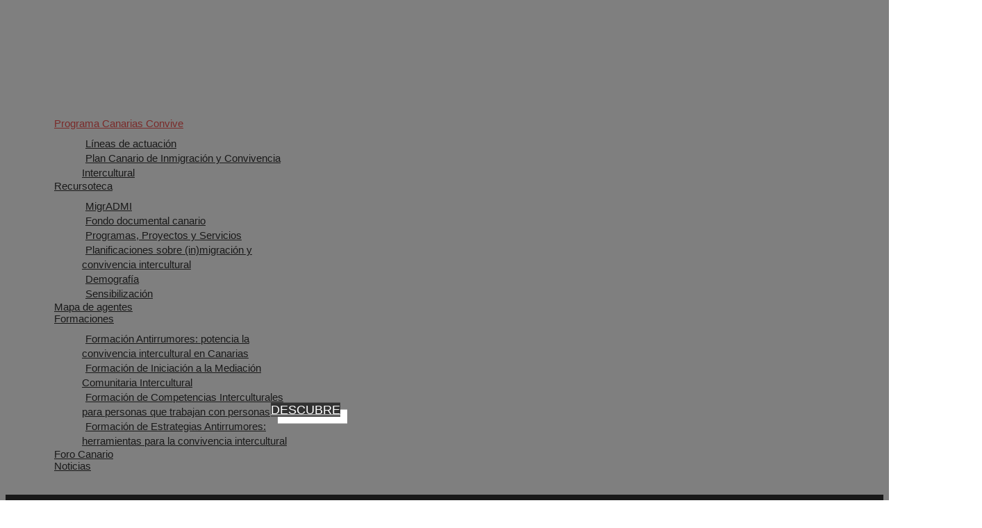

--- FILE ---
content_type: text/html; charset=UTF-8
request_url: https://wp.ull.es/canariasconvive/project_category/2023/
body_size: 19124
content:
<!DOCTYPE html>
<html lang="es">
<head><style>img.lazy{min-height:1px}</style><link href="https://wp.ull.es/canariasconvive/wp-content/plugins/w3-total-cache/pub/js/lazyload.min.js" as="script">
	<meta charset="UTF-8" />
<meta http-equiv="X-UA-Compatible" content="IE=edge">
	<link rel="pingback" href="https://wp.ull.es/canariasconvive/xmlrpc.php" />

	<script type="text/javascript">
		document.documentElement.className = 'js';
	</script>
	
	<script>var et_site_url='https://wp.ull.es/canariasconvive';var et_post_id='0';function et_core_page_resource_fallback(a,b){"undefined"===typeof b&&(b=a.sheet.cssRules&&0===a.sheet.cssRules.length);b&&(a.onerror=null,a.onload=null,a.href?a.href=et_site_url+"/?et_core_page_resource="+a.id+et_post_id:a.src&&(a.src=et_site_url+"/?et_core_page_resource="+a.id+et_post_id))}
</script><meta name='robots' content='index, follow, max-image-preview:large, max-snippet:-1, max-video-preview:-1' />

	<!-- This site is optimized with the Yoast SEO plugin v26.7 - https://yoast.com/wordpress/plugins/seo/ -->
	<title>2023 archivos - canariasconvive</title>
	<link rel="canonical" href="https://wp.ull.es/canariasconvive/project_category/2023/" />
	<link rel="next" href="https://wp.ull.es/canariasconvive/project_category/2023/page/2/" />
	<meta property="og:locale" content="es_ES" />
	<meta property="og:type" content="article" />
	<meta property="og:title" content="2023 archivos - canariasconvive" />
	<meta property="og:url" content="https://wp.ull.es/canariasconvive/project_category/2023/" />
	<meta property="og:site_name" content="canariasconvive" />
	<meta name="twitter:card" content="summary_large_image" />
	<script type="application/ld+json" class="yoast-schema-graph">{"@context":"https://schema.org","@graph":[{"@type":"CollectionPage","@id":"https://wp.ull.es/canariasconvive/project_category/2023/","url":"https://wp.ull.es/canariasconvive/project_category/2023/","name":"2023 archivos - canariasconvive","isPartOf":{"@id":"https://wp.ull.es/canariasconvive/#website"},"primaryImageOfPage":{"@id":"https://wp.ull.es/canariasconvive/project_category/2023/#primaryimage"},"image":{"@id":"https://wp.ull.es/canariasconvive/project_category/2023/#primaryimage"},"thumbnailUrl":"https://wp.ull.es/canariasconvive/wp-content/uploads/sites/101/2024/02/Canarias-Convive-Fondo-Documental.png","breadcrumb":{"@id":"https://wp.ull.es/canariasconvive/project_category/2023/#breadcrumb"},"inLanguage":"es"},{"@type":"ImageObject","inLanguage":"es","@id":"https://wp.ull.es/canariasconvive/project_category/2023/#primaryimage","url":"https://wp.ull.es/canariasconvive/wp-content/uploads/sites/101/2024/02/Canarias-Convive-Fondo-Documental.png","contentUrl":"https://wp.ull.es/canariasconvive/wp-content/uploads/sites/101/2024/02/Canarias-Convive-Fondo-Documental.png","width":640,"height":879},{"@type":"BreadcrumbList","@id":"https://wp.ull.es/canariasconvive/project_category/2023/#breadcrumb","itemListElement":[{"@type":"ListItem","position":1,"name":"Portada","item":"https://wp.ull.es/canariasconvive/"},{"@type":"ListItem","position":2,"name":"2023"}]},{"@type":"WebSite","@id":"https://wp.ull.es/canariasconvive/#website","url":"https://wp.ull.es/canariasconvive/","name":"canariasconvive","description":"Programa de intervención para la gestión estratégica de la (in)migración y la promoción de la convivencia intercultural en Canarias","potentialAction":[{"@type":"SearchAction","target":{"@type":"EntryPoint","urlTemplate":"https://wp.ull.es/canariasconvive/?s={search_term_string}"},"query-input":{"@type":"PropertyValueSpecification","valueRequired":true,"valueName":"search_term_string"}}],"inLanguage":"es"}]}</script>
	<!-- / Yoast SEO plugin. -->


<link rel="alternate" type="application/rss+xml" title="canariasconvive &raquo; Feed" href="https://wp.ull.es/canariasconvive/feed/" />
<link rel="alternate" type="application/rss+xml" title="canariasconvive &raquo; Feed de los comentarios" href="https://wp.ull.es/canariasconvive/comments/feed/" />
<link rel="alternate" type="application/rss+xml" title="canariasconvive &raquo; 2023 Categoría De Proyecto Feed" href="https://wp.ull.es/canariasconvive/project_category/2023/feed/" />
<meta content="Divi v.4.9.7" name="generator"/><style id='wp-img-auto-sizes-contain-inline-css' type='text/css'>
img:is([sizes=auto i],[sizes^="auto," i]){contain-intrinsic-size:3000px 1500px}
/*# sourceURL=wp-img-auto-sizes-contain-inline-css */
</style>
<link rel='stylesheet' id='dashicons-css' href='https://wp.ull.es/canariasconvive/wp-includes/css/dashicons.min.css?ver=6.9' type='text/css' media='all' />
<link rel='stylesheet' id='menu-icons-extra-css' href='https://wp.ull.es/canariasconvive/wp-content/plugins/menu-icons/css/extra.min.css?ver=0.13.20' type='text/css' media='all' />
<style id='wp-emoji-styles-inline-css' type='text/css'>

	img.wp-smiley, img.emoji {
		display: inline !important;
		border: none !important;
		box-shadow: none !important;
		height: 1em !important;
		width: 1em !important;
		margin: 0 0.07em !important;
		vertical-align: -0.1em !important;
		background: none !important;
		padding: 0 !important;
	}
/*# sourceURL=wp-emoji-styles-inline-css */
</style>
<style id='wp-block-library-inline-css' type='text/css'>
:root{--wp-block-synced-color:#7a00df;--wp-block-synced-color--rgb:122,0,223;--wp-bound-block-color:var(--wp-block-synced-color);--wp-editor-canvas-background:#ddd;--wp-admin-theme-color:#007cba;--wp-admin-theme-color--rgb:0,124,186;--wp-admin-theme-color-darker-10:#006ba1;--wp-admin-theme-color-darker-10--rgb:0,107,160.5;--wp-admin-theme-color-darker-20:#005a87;--wp-admin-theme-color-darker-20--rgb:0,90,135;--wp-admin-border-width-focus:2px}@media (min-resolution:192dpi){:root{--wp-admin-border-width-focus:1.5px}}.wp-element-button{cursor:pointer}:root .has-very-light-gray-background-color{background-color:#eee}:root .has-very-dark-gray-background-color{background-color:#313131}:root .has-very-light-gray-color{color:#eee}:root .has-very-dark-gray-color{color:#313131}:root .has-vivid-green-cyan-to-vivid-cyan-blue-gradient-background{background:linear-gradient(135deg,#00d084,#0693e3)}:root .has-purple-crush-gradient-background{background:linear-gradient(135deg,#34e2e4,#4721fb 50%,#ab1dfe)}:root .has-hazy-dawn-gradient-background{background:linear-gradient(135deg,#faaca8,#dad0ec)}:root .has-subdued-olive-gradient-background{background:linear-gradient(135deg,#fafae1,#67a671)}:root .has-atomic-cream-gradient-background{background:linear-gradient(135deg,#fdd79a,#004a59)}:root .has-nightshade-gradient-background{background:linear-gradient(135deg,#330968,#31cdcf)}:root .has-midnight-gradient-background{background:linear-gradient(135deg,#020381,#2874fc)}:root{--wp--preset--font-size--normal:16px;--wp--preset--font-size--huge:42px}.has-regular-font-size{font-size:1em}.has-larger-font-size{font-size:2.625em}.has-normal-font-size{font-size:var(--wp--preset--font-size--normal)}.has-huge-font-size{font-size:var(--wp--preset--font-size--huge)}.has-text-align-center{text-align:center}.has-text-align-left{text-align:left}.has-text-align-right{text-align:right}.has-fit-text{white-space:nowrap!important}#end-resizable-editor-section{display:none}.aligncenter{clear:both}.items-justified-left{justify-content:flex-start}.items-justified-center{justify-content:center}.items-justified-right{justify-content:flex-end}.items-justified-space-between{justify-content:space-between}.screen-reader-text{border:0;clip-path:inset(50%);height:1px;margin:-1px;overflow:hidden;padding:0;position:absolute;width:1px;word-wrap:normal!important}.screen-reader-text:focus{background-color:#ddd;clip-path:none;color:#444;display:block;font-size:1em;height:auto;left:5px;line-height:normal;padding:15px 23px 14px;text-decoration:none;top:5px;width:auto;z-index:100000}html :where(.has-border-color){border-style:solid}html :where([style*=border-top-color]){border-top-style:solid}html :where([style*=border-right-color]){border-right-style:solid}html :where([style*=border-bottom-color]){border-bottom-style:solid}html :where([style*=border-left-color]){border-left-style:solid}html :where([style*=border-width]){border-style:solid}html :where([style*=border-top-width]){border-top-style:solid}html :where([style*=border-right-width]){border-right-style:solid}html :where([style*=border-bottom-width]){border-bottom-style:solid}html :where([style*=border-left-width]){border-left-style:solid}html :where(img[class*=wp-image-]){height:auto;max-width:100%}:where(figure){margin:0 0 1em}html :where(.is-position-sticky){--wp-admin--admin-bar--position-offset:var(--wp-admin--admin-bar--height,0px)}@media screen and (max-width:600px){html :where(.is-position-sticky){--wp-admin--admin-bar--position-offset:0px}}

/*# sourceURL=wp-block-library-inline-css */
</style><style id='wp-block-tag-cloud-inline-css' type='text/css'>
.wp-block-tag-cloud{box-sizing:border-box}.wp-block-tag-cloud.aligncenter{justify-content:center;text-align:center}.wp-block-tag-cloud a{display:inline-block;margin-right:5px}.wp-block-tag-cloud span{display:inline-block;margin-left:5px;text-decoration:none}:root :where(.wp-block-tag-cloud.is-style-outline){display:flex;flex-wrap:wrap;gap:1ch}:root :where(.wp-block-tag-cloud.is-style-outline a){border:1px solid;font-size:unset!important;margin-right:0;padding:1ch 2ch;text-decoration:none!important}
/*# sourceURL=https://wp.ull.es/canariasconvive/wp-includes/blocks/tag-cloud/style.min.css */
</style>
<style id='wp-block-paragraph-inline-css' type='text/css'>
.is-small-text{font-size:.875em}.is-regular-text{font-size:1em}.is-large-text{font-size:2.25em}.is-larger-text{font-size:3em}.has-drop-cap:not(:focus):first-letter{float:left;font-size:8.4em;font-style:normal;font-weight:100;line-height:.68;margin:.05em .1em 0 0;text-transform:uppercase}body.rtl .has-drop-cap:not(:focus):first-letter{float:none;margin-left:.1em}p.has-drop-cap.has-background{overflow:hidden}:root :where(p.has-background){padding:1.25em 2.375em}:where(p.has-text-color:not(.has-link-color)) a{color:inherit}p.has-text-align-left[style*="writing-mode:vertical-lr"],p.has-text-align-right[style*="writing-mode:vertical-rl"]{rotate:180deg}
/*# sourceURL=https://wp.ull.es/canariasconvive/wp-includes/blocks/paragraph/style.min.css */
</style>
<style id='wp-block-separator-inline-css' type='text/css'>
@charset "UTF-8";.wp-block-separator{border:none;border-top:2px solid}:root :where(.wp-block-separator.is-style-dots){height:auto;line-height:1;text-align:center}:root :where(.wp-block-separator.is-style-dots):before{color:currentColor;content:"···";font-family:serif;font-size:1.5em;letter-spacing:2em;padding-left:2em}.wp-block-separator.is-style-dots{background:none!important;border:none!important}
/*# sourceURL=https://wp.ull.es/canariasconvive/wp-includes/blocks/separator/style.min.css */
</style>
<style id='wp-block-social-links-inline-css' type='text/css'>
.wp-block-social-links{background:none;box-sizing:border-box;margin-left:0;padding-left:0;padding-right:0;text-indent:0}.wp-block-social-links .wp-social-link a,.wp-block-social-links .wp-social-link a:hover{border-bottom:0;box-shadow:none;text-decoration:none}.wp-block-social-links .wp-social-link svg{height:1em;width:1em}.wp-block-social-links .wp-social-link span:not(.screen-reader-text){font-size:.65em;margin-left:.5em;margin-right:.5em}.wp-block-social-links.has-small-icon-size{font-size:16px}.wp-block-social-links,.wp-block-social-links.has-normal-icon-size{font-size:24px}.wp-block-social-links.has-large-icon-size{font-size:36px}.wp-block-social-links.has-huge-icon-size{font-size:48px}.wp-block-social-links.aligncenter{display:flex;justify-content:center}.wp-block-social-links.alignright{justify-content:flex-end}.wp-block-social-link{border-radius:9999px;display:block}@media not (prefers-reduced-motion){.wp-block-social-link{transition:transform .1s ease}}.wp-block-social-link{height:auto}.wp-block-social-link a{align-items:center;display:flex;line-height:0}.wp-block-social-link:hover{transform:scale(1.1)}.wp-block-social-links .wp-block-social-link.wp-social-link{display:inline-block;margin:0;padding:0}.wp-block-social-links .wp-block-social-link.wp-social-link .wp-block-social-link-anchor,.wp-block-social-links .wp-block-social-link.wp-social-link .wp-block-social-link-anchor svg,.wp-block-social-links .wp-block-social-link.wp-social-link .wp-block-social-link-anchor:active,.wp-block-social-links .wp-block-social-link.wp-social-link .wp-block-social-link-anchor:hover,.wp-block-social-links .wp-block-social-link.wp-social-link .wp-block-social-link-anchor:visited{color:currentColor;fill:currentColor}:where(.wp-block-social-links:not(.is-style-logos-only)) .wp-social-link{background-color:#f0f0f0;color:#444}:where(.wp-block-social-links:not(.is-style-logos-only)) .wp-social-link-amazon{background-color:#f90;color:#fff}:where(.wp-block-social-links:not(.is-style-logos-only)) .wp-social-link-bandcamp{background-color:#1ea0c3;color:#fff}:where(.wp-block-social-links:not(.is-style-logos-only)) .wp-social-link-behance{background-color:#0757fe;color:#fff}:where(.wp-block-social-links:not(.is-style-logos-only)) .wp-social-link-bluesky{background-color:#0a7aff;color:#fff}:where(.wp-block-social-links:not(.is-style-logos-only)) .wp-social-link-codepen{background-color:#1e1f26;color:#fff}:where(.wp-block-social-links:not(.is-style-logos-only)) .wp-social-link-deviantart{background-color:#02e49b;color:#fff}:where(.wp-block-social-links:not(.is-style-logos-only)) .wp-social-link-discord{background-color:#5865f2;color:#fff}:where(.wp-block-social-links:not(.is-style-logos-only)) .wp-social-link-dribbble{background-color:#e94c89;color:#fff}:where(.wp-block-social-links:not(.is-style-logos-only)) .wp-social-link-dropbox{background-color:#4280ff;color:#fff}:where(.wp-block-social-links:not(.is-style-logos-only)) .wp-social-link-etsy{background-color:#f45800;color:#fff}:where(.wp-block-social-links:not(.is-style-logos-only)) .wp-social-link-facebook{background-color:#0866ff;color:#fff}:where(.wp-block-social-links:not(.is-style-logos-only)) .wp-social-link-fivehundredpx{background-color:#000;color:#fff}:where(.wp-block-social-links:not(.is-style-logos-only)) .wp-social-link-flickr{background-color:#0461dd;color:#fff}:where(.wp-block-social-links:not(.is-style-logos-only)) .wp-social-link-foursquare{background-color:#e65678;color:#fff}:where(.wp-block-social-links:not(.is-style-logos-only)) .wp-social-link-github{background-color:#24292d;color:#fff}:where(.wp-block-social-links:not(.is-style-logos-only)) .wp-social-link-goodreads{background-color:#eceadd;color:#382110}:where(.wp-block-social-links:not(.is-style-logos-only)) .wp-social-link-google{background-color:#ea4434;color:#fff}:where(.wp-block-social-links:not(.is-style-logos-only)) .wp-social-link-gravatar{background-color:#1d4fc4;color:#fff}:where(.wp-block-social-links:not(.is-style-logos-only)) .wp-social-link-instagram{background-color:#f00075;color:#fff}:where(.wp-block-social-links:not(.is-style-logos-only)) .wp-social-link-lastfm{background-color:#e21b24;color:#fff}:where(.wp-block-social-links:not(.is-style-logos-only)) .wp-social-link-linkedin{background-color:#0d66c2;color:#fff}:where(.wp-block-social-links:not(.is-style-logos-only)) .wp-social-link-mastodon{background-color:#3288d4;color:#fff}:where(.wp-block-social-links:not(.is-style-logos-only)) .wp-social-link-medium{background-color:#000;color:#fff}:where(.wp-block-social-links:not(.is-style-logos-only)) .wp-social-link-meetup{background-color:#f6405f;color:#fff}:where(.wp-block-social-links:not(.is-style-logos-only)) .wp-social-link-patreon{background-color:#000;color:#fff}:where(.wp-block-social-links:not(.is-style-logos-only)) .wp-social-link-pinterest{background-color:#e60122;color:#fff}:where(.wp-block-social-links:not(.is-style-logos-only)) .wp-social-link-pocket{background-color:#ef4155;color:#fff}:where(.wp-block-social-links:not(.is-style-logos-only)) .wp-social-link-reddit{background-color:#ff4500;color:#fff}:where(.wp-block-social-links:not(.is-style-logos-only)) .wp-social-link-skype{background-color:#0478d7;color:#fff}:where(.wp-block-social-links:not(.is-style-logos-only)) .wp-social-link-snapchat{background-color:#fefc00;color:#fff;stroke:#000}:where(.wp-block-social-links:not(.is-style-logos-only)) .wp-social-link-soundcloud{background-color:#ff5600;color:#fff}:where(.wp-block-social-links:not(.is-style-logos-only)) .wp-social-link-spotify{background-color:#1bd760;color:#fff}:where(.wp-block-social-links:not(.is-style-logos-only)) .wp-social-link-telegram{background-color:#2aabee;color:#fff}:where(.wp-block-social-links:not(.is-style-logos-only)) .wp-social-link-threads{background-color:#000;color:#fff}:where(.wp-block-social-links:not(.is-style-logos-only)) .wp-social-link-tiktok{background-color:#000;color:#fff}:where(.wp-block-social-links:not(.is-style-logos-only)) .wp-social-link-tumblr{background-color:#011835;color:#fff}:where(.wp-block-social-links:not(.is-style-logos-only)) .wp-social-link-twitch{background-color:#6440a4;color:#fff}:where(.wp-block-social-links:not(.is-style-logos-only)) .wp-social-link-twitter{background-color:#1da1f2;color:#fff}:where(.wp-block-social-links:not(.is-style-logos-only)) .wp-social-link-vimeo{background-color:#1eb7ea;color:#fff}:where(.wp-block-social-links:not(.is-style-logos-only)) .wp-social-link-vk{background-color:#4680c2;color:#fff}:where(.wp-block-social-links:not(.is-style-logos-only)) .wp-social-link-wordpress{background-color:#3499cd;color:#fff}:where(.wp-block-social-links:not(.is-style-logos-only)) .wp-social-link-whatsapp{background-color:#25d366;color:#fff}:where(.wp-block-social-links:not(.is-style-logos-only)) .wp-social-link-x{background-color:#000;color:#fff}:where(.wp-block-social-links:not(.is-style-logos-only)) .wp-social-link-yelp{background-color:#d32422;color:#fff}:where(.wp-block-social-links:not(.is-style-logos-only)) .wp-social-link-youtube{background-color:red;color:#fff}:where(.wp-block-social-links.is-style-logos-only) .wp-social-link{background:none}:where(.wp-block-social-links.is-style-logos-only) .wp-social-link svg{height:1.25em;width:1.25em}:where(.wp-block-social-links.is-style-logos-only) .wp-social-link-amazon{color:#f90}:where(.wp-block-social-links.is-style-logos-only) .wp-social-link-bandcamp{color:#1ea0c3}:where(.wp-block-social-links.is-style-logos-only) .wp-social-link-behance{color:#0757fe}:where(.wp-block-social-links.is-style-logos-only) .wp-social-link-bluesky{color:#0a7aff}:where(.wp-block-social-links.is-style-logos-only) .wp-social-link-codepen{color:#1e1f26}:where(.wp-block-social-links.is-style-logos-only) .wp-social-link-deviantart{color:#02e49b}:where(.wp-block-social-links.is-style-logos-only) .wp-social-link-discord{color:#5865f2}:where(.wp-block-social-links.is-style-logos-only) .wp-social-link-dribbble{color:#e94c89}:where(.wp-block-social-links.is-style-logos-only) .wp-social-link-dropbox{color:#4280ff}:where(.wp-block-social-links.is-style-logos-only) .wp-social-link-etsy{color:#f45800}:where(.wp-block-social-links.is-style-logos-only) .wp-social-link-facebook{color:#0866ff}:where(.wp-block-social-links.is-style-logos-only) .wp-social-link-fivehundredpx{color:#000}:where(.wp-block-social-links.is-style-logos-only) .wp-social-link-flickr{color:#0461dd}:where(.wp-block-social-links.is-style-logos-only) .wp-social-link-foursquare{color:#e65678}:where(.wp-block-social-links.is-style-logos-only) .wp-social-link-github{color:#24292d}:where(.wp-block-social-links.is-style-logos-only) .wp-social-link-goodreads{color:#382110}:where(.wp-block-social-links.is-style-logos-only) .wp-social-link-google{color:#ea4434}:where(.wp-block-social-links.is-style-logos-only) .wp-social-link-gravatar{color:#1d4fc4}:where(.wp-block-social-links.is-style-logos-only) .wp-social-link-instagram{color:#f00075}:where(.wp-block-social-links.is-style-logos-only) .wp-social-link-lastfm{color:#e21b24}:where(.wp-block-social-links.is-style-logos-only) .wp-social-link-linkedin{color:#0d66c2}:where(.wp-block-social-links.is-style-logos-only) .wp-social-link-mastodon{color:#3288d4}:where(.wp-block-social-links.is-style-logos-only) .wp-social-link-medium{color:#000}:where(.wp-block-social-links.is-style-logos-only) .wp-social-link-meetup{color:#f6405f}:where(.wp-block-social-links.is-style-logos-only) .wp-social-link-patreon{color:#000}:where(.wp-block-social-links.is-style-logos-only) .wp-social-link-pinterest{color:#e60122}:where(.wp-block-social-links.is-style-logos-only) .wp-social-link-pocket{color:#ef4155}:where(.wp-block-social-links.is-style-logos-only) .wp-social-link-reddit{color:#ff4500}:where(.wp-block-social-links.is-style-logos-only) .wp-social-link-skype{color:#0478d7}:where(.wp-block-social-links.is-style-logos-only) .wp-social-link-snapchat{color:#fff;stroke:#000}:where(.wp-block-social-links.is-style-logos-only) .wp-social-link-soundcloud{color:#ff5600}:where(.wp-block-social-links.is-style-logos-only) .wp-social-link-spotify{color:#1bd760}:where(.wp-block-social-links.is-style-logos-only) .wp-social-link-telegram{color:#2aabee}:where(.wp-block-social-links.is-style-logos-only) .wp-social-link-threads{color:#000}:where(.wp-block-social-links.is-style-logos-only) .wp-social-link-tiktok{color:#000}:where(.wp-block-social-links.is-style-logos-only) .wp-social-link-tumblr{color:#011835}:where(.wp-block-social-links.is-style-logos-only) .wp-social-link-twitch{color:#6440a4}:where(.wp-block-social-links.is-style-logos-only) .wp-social-link-twitter{color:#1da1f2}:where(.wp-block-social-links.is-style-logos-only) .wp-social-link-vimeo{color:#1eb7ea}:where(.wp-block-social-links.is-style-logos-only) .wp-social-link-vk{color:#4680c2}:where(.wp-block-social-links.is-style-logos-only) .wp-social-link-whatsapp{color:#25d366}:where(.wp-block-social-links.is-style-logos-only) .wp-social-link-wordpress{color:#3499cd}:where(.wp-block-social-links.is-style-logos-only) .wp-social-link-x{color:#000}:where(.wp-block-social-links.is-style-logos-only) .wp-social-link-yelp{color:#d32422}:where(.wp-block-social-links.is-style-logos-only) .wp-social-link-youtube{color:red}.wp-block-social-links.is-style-pill-shape .wp-social-link{width:auto}:root :where(.wp-block-social-links .wp-social-link a){padding:.25em}:root :where(.wp-block-social-links.is-style-logos-only .wp-social-link a){padding:0}:root :where(.wp-block-social-links.is-style-pill-shape .wp-social-link a){padding-left:.6666666667em;padding-right:.6666666667em}.wp-block-social-links:not(.has-icon-color):not(.has-icon-background-color) .wp-social-link-snapchat .wp-block-social-link-label{color:#000}
/*# sourceURL=https://wp.ull.es/canariasconvive/wp-includes/blocks/social-links/style.min.css */
</style>
<style id='global-styles-inline-css' type='text/css'>
:root{--wp--preset--aspect-ratio--square: 1;--wp--preset--aspect-ratio--4-3: 4/3;--wp--preset--aspect-ratio--3-4: 3/4;--wp--preset--aspect-ratio--3-2: 3/2;--wp--preset--aspect-ratio--2-3: 2/3;--wp--preset--aspect-ratio--16-9: 16/9;--wp--preset--aspect-ratio--9-16: 9/16;--wp--preset--color--black: #000000;--wp--preset--color--cyan-bluish-gray: #abb8c3;--wp--preset--color--white: #ffffff;--wp--preset--color--pale-pink: #f78da7;--wp--preset--color--vivid-red: #cf2e2e;--wp--preset--color--luminous-vivid-orange: #ff6900;--wp--preset--color--luminous-vivid-amber: #fcb900;--wp--preset--color--light-green-cyan: #7bdcb5;--wp--preset--color--vivid-green-cyan: #00d084;--wp--preset--color--pale-cyan-blue: #8ed1fc;--wp--preset--color--vivid-cyan-blue: #0693e3;--wp--preset--color--vivid-purple: #9b51e0;--wp--preset--gradient--vivid-cyan-blue-to-vivid-purple: linear-gradient(135deg,rgb(6,147,227) 0%,rgb(155,81,224) 100%);--wp--preset--gradient--light-green-cyan-to-vivid-green-cyan: linear-gradient(135deg,rgb(122,220,180) 0%,rgb(0,208,130) 100%);--wp--preset--gradient--luminous-vivid-amber-to-luminous-vivid-orange: linear-gradient(135deg,rgb(252,185,0) 0%,rgb(255,105,0) 100%);--wp--preset--gradient--luminous-vivid-orange-to-vivid-red: linear-gradient(135deg,rgb(255,105,0) 0%,rgb(207,46,46) 100%);--wp--preset--gradient--very-light-gray-to-cyan-bluish-gray: linear-gradient(135deg,rgb(238,238,238) 0%,rgb(169,184,195) 100%);--wp--preset--gradient--cool-to-warm-spectrum: linear-gradient(135deg,rgb(74,234,220) 0%,rgb(151,120,209) 20%,rgb(207,42,186) 40%,rgb(238,44,130) 60%,rgb(251,105,98) 80%,rgb(254,248,76) 100%);--wp--preset--gradient--blush-light-purple: linear-gradient(135deg,rgb(255,206,236) 0%,rgb(152,150,240) 100%);--wp--preset--gradient--blush-bordeaux: linear-gradient(135deg,rgb(254,205,165) 0%,rgb(254,45,45) 50%,rgb(107,0,62) 100%);--wp--preset--gradient--luminous-dusk: linear-gradient(135deg,rgb(255,203,112) 0%,rgb(199,81,192) 50%,rgb(65,88,208) 100%);--wp--preset--gradient--pale-ocean: linear-gradient(135deg,rgb(255,245,203) 0%,rgb(182,227,212) 50%,rgb(51,167,181) 100%);--wp--preset--gradient--electric-grass: linear-gradient(135deg,rgb(202,248,128) 0%,rgb(113,206,126) 100%);--wp--preset--gradient--midnight: linear-gradient(135deg,rgb(2,3,129) 0%,rgb(40,116,252) 100%);--wp--preset--font-size--small: 13px;--wp--preset--font-size--medium: 20px;--wp--preset--font-size--large: 36px;--wp--preset--font-size--x-large: 42px;--wp--preset--spacing--20: 0.44rem;--wp--preset--spacing--30: 0.67rem;--wp--preset--spacing--40: 1rem;--wp--preset--spacing--50: 1.5rem;--wp--preset--spacing--60: 2.25rem;--wp--preset--spacing--70: 3.38rem;--wp--preset--spacing--80: 5.06rem;--wp--preset--shadow--natural: 6px 6px 9px rgba(0, 0, 0, 0.2);--wp--preset--shadow--deep: 12px 12px 50px rgba(0, 0, 0, 0.4);--wp--preset--shadow--sharp: 6px 6px 0px rgba(0, 0, 0, 0.2);--wp--preset--shadow--outlined: 6px 6px 0px -3px rgb(255, 255, 255), 6px 6px rgb(0, 0, 0);--wp--preset--shadow--crisp: 6px 6px 0px rgb(0, 0, 0);}:where(.is-layout-flex){gap: 0.5em;}:where(.is-layout-grid){gap: 0.5em;}body .is-layout-flex{display: flex;}.is-layout-flex{flex-wrap: wrap;align-items: center;}.is-layout-flex > :is(*, div){margin: 0;}body .is-layout-grid{display: grid;}.is-layout-grid > :is(*, div){margin: 0;}:where(.wp-block-columns.is-layout-flex){gap: 2em;}:where(.wp-block-columns.is-layout-grid){gap: 2em;}:where(.wp-block-post-template.is-layout-flex){gap: 1.25em;}:where(.wp-block-post-template.is-layout-grid){gap: 1.25em;}.has-black-color{color: var(--wp--preset--color--black) !important;}.has-cyan-bluish-gray-color{color: var(--wp--preset--color--cyan-bluish-gray) !important;}.has-white-color{color: var(--wp--preset--color--white) !important;}.has-pale-pink-color{color: var(--wp--preset--color--pale-pink) !important;}.has-vivid-red-color{color: var(--wp--preset--color--vivid-red) !important;}.has-luminous-vivid-orange-color{color: var(--wp--preset--color--luminous-vivid-orange) !important;}.has-luminous-vivid-amber-color{color: var(--wp--preset--color--luminous-vivid-amber) !important;}.has-light-green-cyan-color{color: var(--wp--preset--color--light-green-cyan) !important;}.has-vivid-green-cyan-color{color: var(--wp--preset--color--vivid-green-cyan) !important;}.has-pale-cyan-blue-color{color: var(--wp--preset--color--pale-cyan-blue) !important;}.has-vivid-cyan-blue-color{color: var(--wp--preset--color--vivid-cyan-blue) !important;}.has-vivid-purple-color{color: var(--wp--preset--color--vivid-purple) !important;}.has-black-background-color{background-color: var(--wp--preset--color--black) !important;}.has-cyan-bluish-gray-background-color{background-color: var(--wp--preset--color--cyan-bluish-gray) !important;}.has-white-background-color{background-color: var(--wp--preset--color--white) !important;}.has-pale-pink-background-color{background-color: var(--wp--preset--color--pale-pink) !important;}.has-vivid-red-background-color{background-color: var(--wp--preset--color--vivid-red) !important;}.has-luminous-vivid-orange-background-color{background-color: var(--wp--preset--color--luminous-vivid-orange) !important;}.has-luminous-vivid-amber-background-color{background-color: var(--wp--preset--color--luminous-vivid-amber) !important;}.has-light-green-cyan-background-color{background-color: var(--wp--preset--color--light-green-cyan) !important;}.has-vivid-green-cyan-background-color{background-color: var(--wp--preset--color--vivid-green-cyan) !important;}.has-pale-cyan-blue-background-color{background-color: var(--wp--preset--color--pale-cyan-blue) !important;}.has-vivid-cyan-blue-background-color{background-color: var(--wp--preset--color--vivid-cyan-blue) !important;}.has-vivid-purple-background-color{background-color: var(--wp--preset--color--vivid-purple) !important;}.has-black-border-color{border-color: var(--wp--preset--color--black) !important;}.has-cyan-bluish-gray-border-color{border-color: var(--wp--preset--color--cyan-bluish-gray) !important;}.has-white-border-color{border-color: var(--wp--preset--color--white) !important;}.has-pale-pink-border-color{border-color: var(--wp--preset--color--pale-pink) !important;}.has-vivid-red-border-color{border-color: var(--wp--preset--color--vivid-red) !important;}.has-luminous-vivid-orange-border-color{border-color: var(--wp--preset--color--luminous-vivid-orange) !important;}.has-luminous-vivid-amber-border-color{border-color: var(--wp--preset--color--luminous-vivid-amber) !important;}.has-light-green-cyan-border-color{border-color: var(--wp--preset--color--light-green-cyan) !important;}.has-vivid-green-cyan-border-color{border-color: var(--wp--preset--color--vivid-green-cyan) !important;}.has-pale-cyan-blue-border-color{border-color: var(--wp--preset--color--pale-cyan-blue) !important;}.has-vivid-cyan-blue-border-color{border-color: var(--wp--preset--color--vivid-cyan-blue) !important;}.has-vivid-purple-border-color{border-color: var(--wp--preset--color--vivid-purple) !important;}.has-vivid-cyan-blue-to-vivid-purple-gradient-background{background: var(--wp--preset--gradient--vivid-cyan-blue-to-vivid-purple) !important;}.has-light-green-cyan-to-vivid-green-cyan-gradient-background{background: var(--wp--preset--gradient--light-green-cyan-to-vivid-green-cyan) !important;}.has-luminous-vivid-amber-to-luminous-vivid-orange-gradient-background{background: var(--wp--preset--gradient--luminous-vivid-amber-to-luminous-vivid-orange) !important;}.has-luminous-vivid-orange-to-vivid-red-gradient-background{background: var(--wp--preset--gradient--luminous-vivid-orange-to-vivid-red) !important;}.has-very-light-gray-to-cyan-bluish-gray-gradient-background{background: var(--wp--preset--gradient--very-light-gray-to-cyan-bluish-gray) !important;}.has-cool-to-warm-spectrum-gradient-background{background: var(--wp--preset--gradient--cool-to-warm-spectrum) !important;}.has-blush-light-purple-gradient-background{background: var(--wp--preset--gradient--blush-light-purple) !important;}.has-blush-bordeaux-gradient-background{background: var(--wp--preset--gradient--blush-bordeaux) !important;}.has-luminous-dusk-gradient-background{background: var(--wp--preset--gradient--luminous-dusk) !important;}.has-pale-ocean-gradient-background{background: var(--wp--preset--gradient--pale-ocean) !important;}.has-electric-grass-gradient-background{background: var(--wp--preset--gradient--electric-grass) !important;}.has-midnight-gradient-background{background: var(--wp--preset--gradient--midnight) !important;}.has-small-font-size{font-size: var(--wp--preset--font-size--small) !important;}.has-medium-font-size{font-size: var(--wp--preset--font-size--medium) !important;}.has-large-font-size{font-size: var(--wp--preset--font-size--large) !important;}.has-x-large-font-size{font-size: var(--wp--preset--font-size--x-large) !important;}
/*# sourceURL=global-styles-inline-css */
</style>

<style id='classic-theme-styles-inline-css' type='text/css'>
/*! This file is auto-generated */
.wp-block-button__link{color:#fff;background-color:#32373c;border-radius:9999px;box-shadow:none;text-decoration:none;padding:calc(.667em + 2px) calc(1.333em + 2px);font-size:1.125em}.wp-block-file__button{background:#32373c;color:#fff;text-decoration:none}
/*# sourceURL=/wp-includes/css/classic-themes.min.css */
</style>
<link rel='stylesheet' id='responsive_block_editor_addons-style-css-css' href='https://wp.ull.es/canariasconvive/wp-content/plugins/responsive-block-editor-addons/dist/responsive-block-editor-addons-style.css?ver=1768249805' type='text/css' media='all' />
<link rel='stylesheet' id='animation.css-css' href='https://wp.ull.es/canariasconvive/wp-content/plugins/responsive-block-editor-addons/dist/css/animation.css?ver=1768249805' type='text/css' media='all' />
<link rel='stylesheet' id='cpsh-shortcodes-css' href='https://wp.ull.es/canariasconvive/wp-content/plugins/column-shortcodes//assets/css/shortcodes.css?ver=1.0.1' type='text/css' media='all' />
<link rel='stylesheet' id='responsive-pro-mega-menu-style-css' href='https://wp.ull.es/canariasconvive/wp-content/plugins/responsive-add-ons/includes/megamenu/assets/megamenu.css?ver=3.4.3' type='text/css' media='all' />
<link rel='stylesheet' id='wpsw_social-icons-css' href='https://wp.ull.es/canariasconvive/wp-content/plugins/wp-social-widget/assets/css/social-icons.css?ver=2.3.1' type='text/css' media='all' />
<link rel='stylesheet' id='wpsw_social-css-css' href='https://wp.ull.es/canariasconvive/wp-content/plugins/wp-social-widget/assets/css/social-style.css?ver=2.3.1' type='text/css' media='all' />
<link rel='stylesheet' id='divi-style-css' href='https://wp.ull.es/canariasconvive/wp-content/themes/Divi/style.dev.css?ver=4.9.7' type='text/css' media='all' />
<link rel='stylesheet' id='et-shortcodes-responsive-css-css' href='https://wp.ull.es/canariasconvive/wp-content/themes/Divi/epanel/shortcodes/css/shortcodes_responsive.css?ver=4.9.7' type='text/css' media='all' />
<link rel='stylesheet' id='magnific-popup-css' href='https://wp.ull.es/canariasconvive/wp-content/themes/Divi/includes/builder/styles/magnific_popup.css?ver=4.9.7' type='text/css' media='all' />
<link rel='stylesheet' id='the-grid-css' href='https://wp.ull.es/canariasconvive/wp-content/plugins/the-grid/frontend/assets/css/the-grid.min.css?ver=2.7.9.1' type='text/css' media='all' />
<style id='the-grid-inline-css' type='text/css'>
.tolb-holder{background:rgba(0,0,0,0.8)}.tolb-holder .tolb-close,.tolb-holder .tolb-title,.tolb-holder .tolb-counter,.tolb-holder .tolb-next i,.tolb-holder .tolb-prev i{color:#ffffff}.tolb-holder .tolb-load{border-color:rgba(255,255,255,0.2);border-left:3px solid #ffffff}
.to-heart-icon,.to-heart-icon svg,.to-post-like,.to-post-like .to-like-count{position:relative;display:inline-block}.to-post-like{width:auto;cursor:pointer;font-weight:400}.to-heart-icon{float:left;margin:0 4px 0 0}.to-heart-icon svg{overflow:visible;width:15px;height:14px}.to-heart-icon g{-webkit-transform:scale(1);transform:scale(1)}.to-heart-icon path{-webkit-transform:scale(1);transform:scale(1);transition:fill .4s ease,stroke .4s ease}.no-liked .to-heart-icon path{fill:#999;stroke:#999}.empty-heart .to-heart-icon path{fill:transparent!important;stroke:#999}.liked .to-heart-icon path,.to-heart-icon svg:hover path{fill:#ff6863!important;stroke:#ff6863!important}@keyframes heartBeat{0%{transform:scale(1)}20%{transform:scale(.8)}30%{transform:scale(.95)}45%{transform:scale(.75)}50%{transform:scale(.85)}100%{transform:scale(.9)}}@-webkit-keyframes heartBeat{0%,100%,50%{-webkit-transform:scale(1)}20%{-webkit-transform:scale(.8)}30%{-webkit-transform:scale(.95)}45%{-webkit-transform:scale(.75)}}.heart-pulse g{-webkit-animation-name:heartBeat;animation-name:heartBeat;-webkit-animation-duration:1s;animation-duration:1s;-webkit-animation-iteration-count:infinite;animation-iteration-count:infinite;-webkit-transform-origin:50% 50%;transform-origin:50% 50%}.to-post-like a{color:inherit!important;fill:inherit!important;stroke:inherit!important}
/*# sourceURL=the-grid-inline-css */
</style>
<script type="text/javascript" src="https://wp.ull.es/canariasconvive/wp-includes/js/jquery/jquery.min.js?ver=3.7.1" id="jquery-core-js"></script>
<script type="text/javascript" src="https://wp.ull.es/canariasconvive/wp-includes/js/jquery/jquery-migrate.min.js?ver=3.4.1" id="jquery-migrate-js"></script>
<link rel="https://api.w.org/" href="https://wp.ull.es/canariasconvive/wp-json/" /><link rel="alternate" title="JSON" type="application/json" href="https://wp.ull.es/canariasconvive/wp-json/wp/v2/project_category/66" /><link rel="EditURI" type="application/rsd+xml" title="RSD" href="https://wp.ull.es/canariasconvive/xmlrpc.php?rsd" />
<meta name="generator" content="WordPress 6.9" />
<meta name="viewport" content="width=device-width, initial-scale=1.0, maximum-scale=1.0, user-scalable=0" /><link rel="preload" href="https://wp.ull.es/canariasconvive/wp-content/themes/Divi/core/admin/fonts/modules.ttf" as="font" crossorigin="anonymous"><noscript><style>.lazyload[data-src]{display:none !important;}</style></noscript><style>.lazyload{background-image:none !important;}.lazyload:before{background-image:none !important;}</style><meta name="google-site-verification" content="Beozyhfkckq7AyQbHMJXwXu1koPw53Zg0CHyNT_flSo">
<meta http-equiv="refresh" content="0; url=https://canariasconvive.com"><link rel="icon" href="https://wp.ull.es/canariasconvive/wp-content/uploads/sites/101/2021/07/cropped-canariasconvive@2x-1-32x32.png" sizes="32x32" />
<link rel="icon" href="https://wp.ull.es/canariasconvive/wp-content/uploads/sites/101/2021/07/cropped-canariasconvive@2x-1-192x192.png" sizes="192x192" />
<link rel="apple-touch-icon" href="https://wp.ull.es/canariasconvive/wp-content/uploads/sites/101/2021/07/cropped-canariasconvive@2x-1-180x180.png" />
<meta name="msapplication-TileImage" content="https://wp.ull.es/canariasconvive/wp-content/uploads/sites/101/2021/07/cropped-canariasconvive@2x-1-270x270.png" />

<!-- This block is generated with the Responsive Blocks Library Plugin v2.1 (Responsive Gutenberg Blocks Library 2.1.9) - https://cyberchimps.com/responsive-blocks/ -->

<link rel="stylesheet" id="et-divi-customizer-global-cached-inline-styles" href="https://wp.ull.es/canariasconvive/wp-content/et-cache/1/101/global/et-divi-customizer-global-17183595640385.min.css" onerror="et_core_page_resource_fallback(this, true)" onload="et_core_page_resource_fallback(this)" /><link rel="stylesheet" id="et-core-unified-cpt-1189-cached-inline-styles" href="https://wp.ull.es/canariasconvive/wp-content/et-cache/1/101/1189/et-core-unified-cpt-1189-17183595640385.min.css" onerror="et_core_page_resource_fallback(this, true)" onload="et_core_page_resource_fallback(this)" /><link rel='stylesheet' id='et-builder-googlefonts-css' href='https://fonts.googleapis.com/css?family=Montserrat:100,200,300,regular,500,600,700,800,900,100italic,200italic,300italic,italic,500italic,600italic,700italic,800italic,900italic|Montserrat+Alternates:100,100italic,200,200italic,300,300italic,regular,italic,500,500italic,600,600italic,700,700italic,800,800italic,900,900italic&#038;subset=latin,latin-ext&#038;display=swap' type='text/css' media='all' />
</head>
<body class="archive tax-project_category term-66 wp-theme-Divi et-tb-has-template et-tb-has-footer et_pb_button_helper_class et_fixed_nav et_show_nav et_primary_nav_dropdown_animation_fade et_secondary_nav_dropdown_animation_fade et_header_style_left et_cover_background et_pb_gutter osx et_pb_gutters3 et_pb_pagebuilder_layout et_smooth_scroll et_right_sidebar et_divi_theme et-db">
	<div id="page-container">
<div id="et-boc" class="et-boc">
			
		

	<header id="main-header" data-height-onload="66">
		<div class="container clearfix et_menu_container">
					<div class="logo_container">
				<span class="logo_helper"></span>
				<a href="https://wp.ull.es/canariasconvive/">
				<img src="[data-uri]" width="512" height="512" alt="canariasconvive" id="logo" data-height-percentage="100" data-src="https://wp.ull.es/canariasconvive/wp-content/uploads/sites/101/2021/07/cropped-canariasconvive@2x.png" decoding="async" class="lazyload" data-eio-rwidth="512" data-eio-rheight="512" /><noscript><img class="lazy" src="data:image/svg+xml,%3Csvg%20xmlns='http://www.w3.org/2000/svg'%20viewBox='0%200%20512%20512'%3E%3C/svg%3E" data-src="https://wp.ull.es/canariasconvive/wp-content/uploads/sites/101/2021/07/cropped-canariasconvive@2x.png" width="512" height="512" alt="canariasconvive" id="logo" data-height-percentage="100" data-eio="l" /></noscript>
				</a>
			</div>
					<div id="et-top-navigation" data-height="66" data-fixed-height="40">
									<nav id="top-menu-nav">
					<ul id="top-menu" class="nav"><li class="menu-item menu-item-type-post_type menu-item-object-page menu-item-5170"><a href="https://wp.ull.es/canariasconvive/inicio/5153-2/">#5153 (sin título)</a></li>
</ul>					</nav>
				
				
				
				
				<div id="et_mobile_nav_menu">
				<div class="mobile_nav closed">
					<span class="select_page">Seleccionar página</span>
					<span class="mobile_menu_bar mobile_menu_bar_toggle"></span>
				</div>
			</div>			</div> <!-- #et-top-navigation -->
		</div> <!-- .container -->
		<div class="et_search_outer">
			<div class="container et_search_form_container">
				<form role="search" method="get" class="et-search-form" action="https://wp.ull.es/canariasconvive/">
				<input type="search" class="et-search-field" placeholder="Búsqueda &hellip;" value="" name="s" title="Buscar:" />				</form>
				<span class="et_close_search_field"></span>
			</div>
		</div>
	</header> <!-- #main-header -->
<div id="et-main-area">
	
<div id="main-content">
	<div class="container">
		<div id="content-area" class="clearfix">
			<div id="left-area">
		
					<article id="post-5095" class="et_pb_post post-5095 project type-project status-publish has-post-thumbnail hentry project_category-66 project_tag-antropologia project_tag-canarias project_tag-diversidad-cultural project_tag-greco-perez-amores project_tag-migraciones project_tag-religion">

											<a class="entry-featured-image-url" href="https://wp.ull.es/canariasconvive/project/transitando-la-diversidad-y-el-patrimonio-religioso-visiones-y-debates-desde-la-antropologia-en-canarias-america-y-el-atlantico-2/">
								<img src="[data-uri]" alt="Transitando la diversidad y el patrimonio religioso: visiones y debates desde la antropología en Canarias, América y el Atlántico"  width="1080" height="675"   data-src="https://wp.ull.es/canariasconvive/wp-content/uploads/sites/101/2024/02/Canarias-Convive-Fondo-Documental-640x675.png" decoding="async" data-srcset="https://wp.ull.es/canariasconvive/wp-content/uploads/sites/101/2024/02/Canarias-Convive-Fondo-Documental-640x675.png 1080w, https://wp.ull.es/canariasconvive/wp-content/uploads/sites/101/2024/02/Canarias-Convive-Fondo-Documental-480x659.png 480w" data-sizes="auto" class="lazyload" data-eio-rwidth="640" data-eio-rheight="675" /><noscript><img src="data:image/svg+xml,%3Csvg%20xmlns='http://www.w3.org/2000/svg'%20viewBox='0%200%201080%20675'%3E%3C/svg%3E" data-src="https://wp.ull.es/canariasconvive/wp-content/uploads/sites/101/2024/02/Canarias-Convive-Fondo-Documental-640x675.png" alt="Transitando la diversidad y el patrimonio religioso: visiones y debates desde la antropología en Canarias, América y el Atlántico" class=" lazy" width="1080" height="675" data-srcset="https://wp.ull.es/canariasconvive/wp-content/uploads/sites/101/2024/02/Canarias-Convive-Fondo-Documental-640x675.png 1080w, https://wp.ull.es/canariasconvive/wp-content/uploads/sites/101/2024/02/Canarias-Convive-Fondo-Documental-480x659.png 480w" data-sizes="(min-width: 0px) and (max-width: 480px) 480px, (min-width: 481px) 1080px, 100vw" data-eio="l" /></noscript>							</a>
					
															<h2 class="entry-title"><a href="https://wp.ull.es/canariasconvive/project/transitando-la-diversidad-y-el-patrimonio-religioso-visiones-y-debates-desde-la-antropologia-en-canarias-america-y-el-atlantico-2/">Transitando la diversidad y el patrimonio religioso: visiones y debates desde la antropología en Canarias, América y el Atlántico</a></h2>
					
					<p class="post-meta"> por <span class="author vcard"><a href="https://wp.ull.es/canariasconvive/author/canariasconvive/" title="Mensajes de canariasconvive" rel="author">canariasconvive</a></span> | <span class="published">Feb 23, 2024</span></p>Transitando la diversidad y el patrimonio religioso: visiones y debates desde la antropología en Canarias, América y el Atlántico Ver y descargar documento Datos del documento Año2023 Autor/a &#8211; OrganismoPérez Amores, Grecy EditorialXXV Coloquio de Historia...				
					</article> <!-- .et_pb_post -->
			
					<article id="post-5081" class="et_pb_post post-5081 project type-project status-publish has-post-thumbnail hentry project_category-66 project_tag-canarias project_tag-migracion project_tag-racismo">

											<a class="entry-featured-image-url" href="https://wp.ull.es/canariasconvive/project/llegadas-a-canarias-excepcionalidad-y-racismo/">
								<img src="[data-uri]" alt="Llegadas a Canarias: excepcionalidad y racismo"  width="1080" height="675"   data-src="https://wp.ull.es/canariasconvive/wp-content/uploads/sites/101/2024/01/Canarias-Convive-Fondo-Documental-5-640x675.jpg" decoding="async" data-srcset="https://wp.ull.es/canariasconvive/wp-content/uploads/sites/101/2024/01/Canarias-Convive-Fondo-Documental-5-640x675.jpg 1080w, https://wp.ull.es/canariasconvive/wp-content/uploads/sites/101/2024/01/Canarias-Convive-Fondo-Documental-5-480x659.jpg 480w" data-sizes="auto" class="lazyload" data-eio-rwidth="640" data-eio-rheight="675" /><noscript><img src="data:image/svg+xml,%3Csvg%20xmlns='http://www.w3.org/2000/svg'%20viewBox='0%200%201080%20675'%3E%3C/svg%3E" data-src="https://wp.ull.es/canariasconvive/wp-content/uploads/sites/101/2024/01/Canarias-Convive-Fondo-Documental-5-640x675.jpg" alt="Llegadas a Canarias: excepcionalidad y racismo" class=" lazy" width="1080" height="675" data-srcset="https://wp.ull.es/canariasconvive/wp-content/uploads/sites/101/2024/01/Canarias-Convive-Fondo-Documental-5-640x675.jpg 1080w, https://wp.ull.es/canariasconvive/wp-content/uploads/sites/101/2024/01/Canarias-Convive-Fondo-Documental-5-480x659.jpg 480w" data-sizes="(min-width: 0px) and (max-width: 480px) 480px, (min-width: 481px) 1080px, 100vw" data-eio="l" /></noscript>							</a>
					
															<h2 class="entry-title"><a href="https://wp.ull.es/canariasconvive/project/llegadas-a-canarias-excepcionalidad-y-racismo/">Llegadas a Canarias: excepcionalidad y racismo</a></h2>
					
					<p class="post-meta"> por <span class="author vcard"><a href="https://wp.ull.es/canariasconvive/author/canariasconvive/" title="Mensajes de canariasconvive" rel="author">canariasconvive</a></span> | <span class="published">Ene 9, 2024</span></p>Llegadas a Canarias: excepcionalidad y racismo Ver y descargar documento Datos del documento Año 2023 Autor/a &#8211; Organismo Lo Coco, Maite Daniela Calderó Delgado, Clara, Samy Cucurull, Irina Berrio, Andres G. Editorial Ajuntament de Barcelona Tipología Informe...				
					</article> <!-- .et_pb_post -->
			
					<article id="post-5073" class="et_pb_post post-5073 project type-project status-publish has-post-thumbnail hentry project_category-66 project_tag-antropologia project_tag-crisis-migratoria-canaria project_tag-periferia">

											<a class="entry-featured-image-url" href="https://wp.ull.es/canariasconvive/project/regimenes-de-in-movilidad-y-crisis-migratoria-en-la-ruta-canaria/">
								<img src="[data-uri]" alt="Regímenes de in/movilidad  y crisis migratoria en la ruta canaria"  width="1080" height="675"   data-src="https://wp.ull.es/canariasconvive/wp-content/uploads/sites/101/2024/01/Canarias-Convive-Fondo-Documental-4-640x675.png" decoding="async" data-srcset="https://wp.ull.es/canariasconvive/wp-content/uploads/sites/101/2024/01/Canarias-Convive-Fondo-Documental-4-640x675.png 1080w, https://wp.ull.es/canariasconvive/wp-content/uploads/sites/101/2024/01/Canarias-Convive-Fondo-Documental-4-480x659.png 480w" data-sizes="auto" class="lazyload" data-eio-rwidth="640" data-eio-rheight="675" /><noscript><img src="data:image/svg+xml,%3Csvg%20xmlns='http://www.w3.org/2000/svg'%20viewBox='0%200%201080%20675'%3E%3C/svg%3E" data-src="https://wp.ull.es/canariasconvive/wp-content/uploads/sites/101/2024/01/Canarias-Convive-Fondo-Documental-4-640x675.png" alt="Regímenes de in/movilidad  y crisis migratoria en la ruta canaria" class=" lazy" width="1080" height="675" data-srcset="https://wp.ull.es/canariasconvive/wp-content/uploads/sites/101/2024/01/Canarias-Convive-Fondo-Documental-4-640x675.png 1080w, https://wp.ull.es/canariasconvive/wp-content/uploads/sites/101/2024/01/Canarias-Convive-Fondo-Documental-4-480x659.png 480w" data-sizes="(min-width: 0px) and (max-width: 480px) 480px, (min-width: 481px) 1080px, 100vw" data-eio="l" /></noscript>							</a>
					
															<h2 class="entry-title"><a href="https://wp.ull.es/canariasconvive/project/regimenes-de-in-movilidad-y-crisis-migratoria-en-la-ruta-canaria/">Regímenes de in/movilidad  y crisis migratoria en la ruta canaria</a></h2>
					
					<p class="post-meta"> por <span class="author vcard"><a href="https://wp.ull.es/canariasconvive/author/canariasconvive/" title="Mensajes de canariasconvive" rel="author">canariasconvive</a></span> | <span class="published">Ene 9, 2024</span></p>Regímenes de in/movilidad y crisis migratoria en la ruta canaria Ver y descargar documento Datos del documento Año 2023 Autor/a &#8211; Organismo Fradejas-García, Ignacio Editorial Perifèria, revista de recerca i formació en antropologia Tipología Informe...				
					</article> <!-- .et_pb_post -->
			
					<article id="post-5018" class="et_pb_post post-5018 project type-project status-publish has-post-thumbnail hentry project_category-66 project_tag-gobierno-de-canarias project_tag-guia-didactica project_tag-insilio project_tag-paula-morales-almeida">

											<a class="entry-featured-image-url" href="https://wp.ull.es/canariasconvive/project/insilio-la-travesia-del-regreso-guia-didactica-para-educacion-primaria-y-educacion-secundaria/">
								<img src="[data-uri]" alt="Insilio, la travesía del regreso: guía didáctica para educación primaria y educación secundaria"  width="1080" height="675"   data-src="https://wp.ull.es/canariasconvive/wp-content/uploads/sites/101/2023/12/Canarias-Convive-Fondo-Documental-3-640x675.png" decoding="async" data-srcset="https://wp.ull.es/canariasconvive/wp-content/uploads/sites/101/2023/12/Canarias-Convive-Fondo-Documental-3-640x675.png 1080w, https://wp.ull.es/canariasconvive/wp-content/uploads/sites/101/2023/12/Canarias-Convive-Fondo-Documental-3-480x659.png 480w" data-sizes="auto" class="lazyload" data-eio-rwidth="640" data-eio-rheight="675" /><noscript><img src="data:image/svg+xml,%3Csvg%20xmlns='http://www.w3.org/2000/svg'%20viewBox='0%200%201080%20675'%3E%3C/svg%3E" data-src="https://wp.ull.es/canariasconvive/wp-content/uploads/sites/101/2023/12/Canarias-Convive-Fondo-Documental-3-640x675.png" alt="Insilio, la travesía del regreso: guía didáctica para educación primaria y educación secundaria" class=" lazy" width="1080" height="675" data-srcset="https://wp.ull.es/canariasconvive/wp-content/uploads/sites/101/2023/12/Canarias-Convive-Fondo-Documental-3-640x675.png 1080w, https://wp.ull.es/canariasconvive/wp-content/uploads/sites/101/2023/12/Canarias-Convive-Fondo-Documental-3-480x659.png 480w" data-sizes="(min-width: 0px) and (max-width: 480px) 480px, (min-width: 481px) 1080px, 100vw" data-eio="l" /></noscript>							</a>
					
															<h2 class="entry-title"><a href="https://wp.ull.es/canariasconvive/project/insilio-la-travesia-del-regreso-guia-didactica-para-educacion-primaria-y-educacion-secundaria/">Insilio, la travesía del regreso: guía didáctica para educación primaria y educación secundaria</a></h2>
					
					<p class="post-meta"> por <span class="author vcard"><a href="https://wp.ull.es/canariasconvive/author/canariasconvive/" title="Mensajes de canariasconvive" rel="author">canariasconvive</a></span> | <span class="published">Dic 18, 2023</span></p>Breaking Down the Far Southern Border of Europe: Immigration and Politics in the Canary Islands Ver y descargar documento Datos del documento Año 2007 Autor/a &#8211; Organismo López Sala, Ana María Sánchez, Valeriano Esteban El Colegio de la Frontera Norte, A.C....				
					</article> <!-- .et_pb_post -->
			
					<article id="post-5010" class="et_pb_post post-5010 project type-project status-publish has-post-thumbnail hentry project_category-66 project_tag-arguineguin project_tag-discurso project_tag-rtve">

											<a class="entry-featured-image-url" href="https://wp.ull.es/canariasconvive/project/analisis-de-las-fuentes-utilizadas-en-el-td1-y-telecanarias1-de-rtve-caso-del-muelle-de-arguineguin-en-noviembre-de-2020/">
								<img src="[data-uri]" alt="Análisis de las fuentes utilizadas en el TD1 y TeleCanarias1 de RTVE. Caso del muelle de Arguineguín en noviembre de 2020"  width="1080" height="675"   data-src="https://wp.ull.es/canariasconvive/wp-content/uploads/sites/101/2023/12/Canarias-Convive-Fondo-Documental-2-640x675.png" decoding="async" data-srcset="https://wp.ull.es/canariasconvive/wp-content/uploads/sites/101/2023/12/Canarias-Convive-Fondo-Documental-2-640x675.png 1080w, https://wp.ull.es/canariasconvive/wp-content/uploads/sites/101/2023/12/Canarias-Convive-Fondo-Documental-2-480x659.png 480w" data-sizes="auto" class="lazyload" data-eio-rwidth="640" data-eio-rheight="675" /><noscript><img src="data:image/svg+xml,%3Csvg%20xmlns='http://www.w3.org/2000/svg'%20viewBox='0%200%201080%20675'%3E%3C/svg%3E" data-src="https://wp.ull.es/canariasconvive/wp-content/uploads/sites/101/2023/12/Canarias-Convive-Fondo-Documental-2-640x675.png" alt="Análisis de las fuentes utilizadas en el TD1 y TeleCanarias1 de RTVE. Caso del muelle de Arguineguín en noviembre de 2020" class=" lazy" width="1080" height="675" data-srcset="https://wp.ull.es/canariasconvive/wp-content/uploads/sites/101/2023/12/Canarias-Convive-Fondo-Documental-2-640x675.png 1080w, https://wp.ull.es/canariasconvive/wp-content/uploads/sites/101/2023/12/Canarias-Convive-Fondo-Documental-2-480x659.png 480w" data-sizes="(min-width: 0px) and (max-width: 480px) 480px, (min-width: 481px) 1080px, 100vw" data-eio="l" /></noscript>							</a>
					
															<h2 class="entry-title"><a href="https://wp.ull.es/canariasconvive/project/analisis-de-las-fuentes-utilizadas-en-el-td1-y-telecanarias1-de-rtve-caso-del-muelle-de-arguineguin-en-noviembre-de-2020/">Análisis de las fuentes utilizadas en el TD1 y TeleCanarias1 de RTVE. Caso del muelle de Arguineguín en noviembre de 2020</a></h2>
					
					<p class="post-meta"> por <span class="author vcard"><a href="https://wp.ull.es/canariasconvive/author/canariasconvive/" title="Mensajes de canariasconvive" rel="author">canariasconvive</a></span> | <span class="published">Dic 18, 2023</span></p>Del estudio de la población al trabajo con la comunidad para el fortalecimiento de la convivencia en la diversidad Ver y descargar documento Datos del documento Año 2017 Autor/a &#8211; Organismo Zapata Hernández, Vicente Manuel. Editorial La población en España: 40...				
					</article> <!-- .et_pb_post -->
			<div class="pagination clearfix">
	<div class="alignleft"><a href="https://wp.ull.es/canariasconvive/project_category/2023/page/2/" >&laquo; Entradas más antiguas</a></div>
	<div class="alignright"></div>
</div>			</div> <!-- #left-area -->

				<div id="sidebar">
		
		<div id="recent-posts-2" class="et_pb_widget widget_recent_entries">
		<h4 class="widgettitle">Entradas recientes</h4>
		<ul>
											<li>
					<a href="https://wp.ull.es/canariasconvive/2024/03/22/el-programa-canarias-convive-participa-en-el-encuentro-de-jovenes-y-participacion-ciudadana-sostenibilidad-para-la-vida-organizado-por-el-ies-firgas-de-gran-canaria/">El Programa Canarias Convive participa en el “Encuentro de Jóvenes y Participación Ciudadana: Sostenibilidad para la vida” organizado por el IES Firgas de Gran Canaria.</a>
									</li>
											<li>
					<a href="https://wp.ull.es/canariasconvive/2024/03/22/[base64]/">Las Direcciones Generales del Gobierno de Canarias se reúnen con el equipo técnico del Programa Canarias Convive para profundizar en el conocimiento del Plan Canario de Inmigración y Convivencia Intercultural y el desarrollo de las medidas que propone.</a>
									</li>
											<li>
					<a href="https://wp.ull.es/canariasconvive/2024/02/27/la-viceconsejeria-de-bienestar-social-convoca-a-los-centros-directivos-del-gobierno-de-canarias-para-informar-sobre-los-ultimos-avances-del-plan-canario-de-inmigracion-y-convivencia-intercultural/">La Viceconsejería de Bienestar Social convoca a los centros directivos del Gobierno de Canarias para informar sobre los últimos avances del Plan Canario de Inmigración y Convivencia Intercultural</a>
									</li>
											<li>
					<a href="https://wp.ull.es/canariasconvive/2024/02/27/casa-africa-acoge-una-jornada-de-reflexion-en-el-marco-del-proyecto-bridges-acerca-de-las-narrativas-sobre-migracion-y-el-impacto-de-las-politicas-europeas-en-la-realidad-canaria/">Casa África acoge una jornada de reflexión en el marco del proyecto BRIDGES acerca de las narrativas sobre migración y el impacto de las políticas europeas en la realidad canaria</a>
									</li>
											<li>
					<a href="https://wp.ull.es/canariasconvive/2024/02/27/la-direccion-general-de-servicios-sociales-e-inmigracion-del-gobierno-de-canarias-se-reune-con-el-equipo-tecnico-del-programa-canarias-convive-para-trabajar-en-la-elaboracion-del-marco-presupuestario/">La Dirección General de Servicios Sociales e Inmigración del Gobierno de Canarias se reúne con el equipo técnico del Programa Canarias Convive para trabajar en la elaboración del marco presupuestario del Plan Canario de Inmigración y Convivencia Intercultural</a>
									</li>
					</ul>

		</div> <!-- end .et_pb_widget --><div id="block-11" class="et_pb_widget widget_block">
<hr class="wp-block-separator has-text-color has-background has-cyan-bluish-gray-background-color has-cyan-bluish-gray-color is-style-default" />
</div> <!-- end .et_pb_widget --><div id="block-9" class="et_pb_widget widget_block widget_text">
<p>Etiquetas</p>
</div> <!-- end .et_pb_widget --><div id="block-3" class="et_pb_widget widget_block widget_tag_cloud"><p class="wp-block-tag-cloud"><a href="https://wp.ull.es/canariasconvive/tag/2023/" class="tag-cloud-link tag-link-393 tag-link-position-1" style="font-size: 13.675675675676pt;" aria-label="2023 (3 elementos)">2023</a>
<a href="https://wp.ull.es/canariasconvive/tag/antirrumores/" class="tag-cloud-link tag-link-402 tag-link-position-2" style="font-size: 8pt;" aria-label="antirrumores (1 elemento)">antirrumores</a>
<a href="https://wp.ull.es/canariasconvive/tag/bridges/" class="tag-cloud-link tag-link-478 tag-link-position-3" style="font-size: 8pt;" aria-label="bridges (1 elemento)">bridges</a>
<a href="https://wp.ull.es/canariasconvive/tag/cabildo-de-el-hierro/" class="tag-cloud-link tag-link-296 tag-link-position-4" style="font-size: 8pt;" aria-label="Cabildo de El Hierro (1 elemento)">Cabildo de El Hierro</a>
<a href="https://wp.ull.es/canariasconvive/tag/cabildo-de-gran-canaria/" class="tag-cloud-link tag-link-293 tag-link-position-5" style="font-size: 11.405405405405pt;" aria-label="Cabildo de Gran Canaria (2 elementos)">Cabildo de Gran Canaria</a>
<a href="https://wp.ull.es/canariasconvive/tag/cabildo-de-la-gomera/" class="tag-cloud-link tag-link-299 tag-link-position-6" style="font-size: 8pt;" aria-label="Cabildo de La Gomera (1 elemento)">Cabildo de La Gomera</a>
<a href="https://wp.ull.es/canariasconvive/tag/cabildo-de-lanzarote/" class="tag-cloud-link tag-link-297 tag-link-position-7" style="font-size: 8pt;" aria-label="Cabildo de Lanzarote (1 elemento)">Cabildo de Lanzarote</a>
<a href="https://wp.ull.es/canariasconvive/tag/cabildo-de-la-palma/" class="tag-cloud-link tag-link-295 tag-link-position-8" style="font-size: 8pt;" aria-label="Cabildo de La Palma (1 elemento)">Cabildo de La Palma</a>
<a href="https://wp.ull.es/canariasconvive/tag/cabildo-de-tenerife/" class="tag-cloud-link tag-link-294 tag-link-position-9" style="font-size: 11.405405405405pt;" aria-label="Cabildo de Tenerife (2 elementos)">Cabildo de Tenerife</a>
<a href="https://wp.ull.es/canariasconvive/tag/canarias/" class="tag-cloud-link tag-link-281 tag-link-position-10" style="font-size: 11.405405405405pt;" aria-label="Canarias (2 elementos)">Canarias</a>
<a href="https://wp.ull.es/canariasconvive/tag/canarias-convive/" class="tag-cloud-link tag-link-55 tag-link-position-11" style="font-size: 22pt;" aria-label="Canarias Convive (10 elementos)">Canarias Convive</a>
<a href="https://wp.ull.es/canariasconvive/tag/casa-africa/" class="tag-cloud-link tag-link-479 tag-link-position-12" style="font-size: 8pt;" aria-label="casa africa (1 elemento)">casa africa</a>
<a href="https://wp.ull.es/canariasconvive/tag/cidob/" class="tag-cloud-link tag-link-480 tag-link-position-13" style="font-size: 8pt;" aria-label="cidob (1 elemento)">cidob</a>
<a href="https://wp.ull.es/canariasconvive/tag/convivencia/" class="tag-cloud-link tag-link-389 tag-link-position-14" style="font-size: 8pt;" aria-label="convivencia (1 elemento)">convivencia</a>
<a href="https://wp.ull.es/canariasconvive/tag/derechos-sociales/" class="tag-cloud-link tag-link-449 tag-link-position-15" style="font-size: 8pt;" aria-label="derechos sociales (1 elemento)">derechos sociales</a>
<a href="https://wp.ull.es/canariasconvive/tag/diputado-del-comun/" class="tag-cloud-link tag-link-415 tag-link-position-16" style="font-size: 8pt;" aria-label="Diputado del común (1 elemento)">Diputado del común</a>
<a href="https://wp.ull.es/canariasconvive/tag/direccion-de-derechos-sociales-e-inmigracion/" class="tag-cloud-link tag-link-470 tag-link-position-17" style="font-size: 8pt;" aria-label="dirección de derechos sociales e inmigración (1 elemento)">dirección de derechos sociales e inmigración</a>
<a href="https://wp.ull.es/canariasconvive/tag/fecam/" class="tag-cloud-link tag-link-212 tag-link-position-18" style="font-size: 11.405405405405pt;" aria-label="FECAM (2 elementos)">FECAM</a>
<a href="https://wp.ull.es/canariasconvive/tag/formaciones-antirrumores/" class="tag-cloud-link tag-link-394 tag-link-position-19" style="font-size: 8pt;" aria-label="formaciones antirrumores (1 elemento)">formaciones antirrumores</a>
<a href="https://wp.ull.es/canariasconvive/tag/formacion-antirrumores/" class="tag-cloud-link tag-link-391 tag-link-position-20" style="font-size: 8pt;" aria-label="formación antirrumores (1 elemento)">formación antirrumores</a>
<a href="https://wp.ull.es/canariasconvive/tag/foro-canario-de-la-inmigracion/" class="tag-cloud-link tag-link-404 tag-link-position-21" style="font-size: 8pt;" aria-label="Foro Canario de la Inmigración (1 elemento)">Foro Canario de la Inmigración</a>
<a href="https://wp.ull.es/canariasconvive/tag/gobierno-de-canarias/" class="tag-cloud-link tag-link-53 tag-link-position-22" style="font-size: 19.351351351351pt;" aria-label="Gobierno de Canarias (7 elementos)">Gobierno de Canarias</a>
<a href="https://wp.ull.es/canariasconvive/tag/gobierno-de-espana/" class="tag-cloud-link tag-link-414 tag-link-position-23" style="font-size: 8pt;" aria-label="Gobierno de España (1 elemento)">Gobierno de España</a>
<a href="https://wp.ull.es/canariasconvive/tag/gran-canaria/" class="tag-cloud-link tag-link-387 tag-link-position-24" style="font-size: 8pt;" aria-label="Gran Canaria (1 elemento)">Gran Canaria</a>
<a href="https://wp.ull.es/canariasconvive/tag/ii-edicion/" class="tag-cloud-link tag-link-403 tag-link-position-25" style="font-size: 8pt;" aria-label="ii edición (1 elemento)">ii edición</a>
<a href="https://wp.ull.es/canariasconvive/tag/inmigracion/" class="tag-cloud-link tag-link-413 tag-link-position-26" style="font-size: 8pt;" aria-label="Inmigración (1 elemento)">Inmigración</a>
<a href="https://wp.ull.es/canariasconvive/tag/interculturalidad/" class="tag-cloud-link tag-link-388 tag-link-position-27" style="font-size: 8pt;" aria-label="interculturalidad (1 elemento)">interculturalidad</a>
<a href="https://wp.ull.es/canariasconvive/tag/intervencion-comunitaria/" class="tag-cloud-link tag-link-459 tag-link-position-28" style="font-size: 8pt;" aria-label="intervención comunitaria (1 elemento)">intervención comunitaria</a>
<a href="https://wp.ull.es/canariasconvive/tag/jornadas-tecnicas/" class="tag-cloud-link tag-link-469 tag-link-position-29" style="font-size: 8pt;" aria-label="jornadas técnicas (1 elemento)">jornadas técnicas</a>
<a href="https://wp.ull.es/canariasconvive/tag/la-graciosa/" class="tag-cloud-link tag-link-298 tag-link-position-30" style="font-size: 8pt;" aria-label="La Graciosa (1 elemento)">La Graciosa</a>
<a href="https://wp.ull.es/canariasconvive/tag/mediacion-comunitaria/" class="tag-cloud-link tag-link-457 tag-link-position-31" style="font-size: 11.405405405405pt;" aria-label="mediación comunitaria (2 elementos)">mediación comunitaria</a>
<a href="https://wp.ull.es/canariasconvive/tag/mediacion-intercultural/" class="tag-cloud-link tag-link-456 tag-link-position-32" style="font-size: 11.405405405405pt;" aria-label="mediación intercultural (2 elementos)">mediación intercultural</a>
<a href="https://wp.ull.es/canariasconvive/tag/migradmi/" class="tag-cloud-link tag-link-430 tag-link-position-33" style="font-size: 8pt;" aria-label="MIGRADMI (1 elemento)">MIGRADMI</a>
<a href="https://wp.ull.es/canariasconvive/tag/murcia/" class="tag-cloud-link tag-link-458 tag-link-position-34" style="font-size: 8pt;" aria-label="Murcia (1 elemento)">Murcia</a>
<a href="https://wp.ull.es/canariasconvive/tag/oberaxe/" class="tag-cloud-link tag-link-405 tag-link-position-35" style="font-size: 11.405405405405pt;" aria-label="oberaxe (2 elementos)">oberaxe</a>
<a href="https://wp.ull.es/canariasconvive/tag/obiten/" class="tag-cloud-link tag-link-468 tag-link-position-36" style="font-size: 8pt;" aria-label="obiten (1 elemento)">obiten</a>
<a href="https://wp.ull.es/canariasconvive/tag/parlamento/" class="tag-cloud-link tag-link-280 tag-link-position-37" style="font-size: 8pt;" aria-label="Parlamento (1 elemento)">Parlamento</a>
<a href="https://wp.ull.es/canariasconvive/tag/plan-canario-de-inmigracion/" class="tag-cloud-link tag-link-406 tag-link-position-38" style="font-size: 11.405405405405pt;" aria-label="plan canario de inmigración (2 elementos)">plan canario de inmigración</a>
<a href="https://wp.ull.es/canariasconvive/tag/plan-canario-de-inmigracion-y-convivencia-intercultural/" class="tag-cloud-link tag-link-383 tag-link-position-39" style="font-size: 17.081081081081pt;" aria-label="Plan Canario de Inmigración y Convivencia Intercultural (5 elementos)">Plan Canario de Inmigración y Convivencia Intercultural</a>
<a href="https://wp.ull.es/canariasconvive/tag/plan-de-inmigracion/" class="tag-cloud-link tag-link-431 tag-link-position-40" style="font-size: 8pt;" aria-label="Plan de Inmigración (1 elemento)">Plan de Inmigración</a>
<a href="https://wp.ull.es/canariasconvive/tag/planificacion-estatal/" class="tag-cloud-link tag-link-432 tag-link-position-41" style="font-size: 8pt;" aria-label="planificación estatal (1 elemento)">planificación estatal</a>
<a href="https://wp.ull.es/canariasconvive/tag/programa-canarias-convive/" class="tag-cloud-link tag-link-392 tag-link-position-42" style="font-size: 11.405405405405pt;" aria-label="programa canarias convive (2 elementos)">programa canarias convive</a>
<a href="https://wp.ull.es/canariasconvive/tag/santa-lucia-de-tirajana/" class="tag-cloud-link tag-link-477 tag-link-position-43" style="font-size: 8pt;" aria-label="Santa Lucía de tirajana (1 elemento)">Santa Lucía de tirajana</a>
<a href="https://wp.ull.es/canariasconvive/tag/universidad-de-la-laguna/" class="tag-cloud-link tag-link-54 tag-link-position-44" style="font-size: 15.567567567568pt;" aria-label="Universidad de La Laguna (4 elementos)">Universidad de La Laguna</a>
<a href="https://wp.ull.es/canariasconvive/tag/zapata/" class="tag-cloud-link tag-link-411 tag-link-position-45" style="font-size: 8pt;" aria-label="Zapata (1 elemento)">Zapata</a></p></div> <!-- end .et_pb_widget --><div id="block-12" class="et_pb_widget widget_block">
<hr class="wp-block-separator has-text-color has-background has-cyan-bluish-gray-background-color has-cyan-bluish-gray-color is-style-default" />
</div> <!-- end .et_pb_widget --><div id="block-7" class="et_pb_widget widget_block widget_text">
<p>Redes sociales</p>
</div> <!-- end .et_pb_widget --><div id="block-6" class="et_pb_widget widget_block">
<ul class="wp-block-social-links is-layout-flex wp-block-social-links-is-layout-flex"><li class="wp-social-link wp-social-link-instagram  wp-block-social-link"><a href="https://www.instagram.com/canariasconvive/" class="wp-block-social-link-anchor"><svg width="24" height="24" viewBox="0 0 24 24" version="1.1" xmlns="http://www.w3.org/2000/svg" aria-hidden="true" focusable="false"><path d="M12,4.622c2.403,0,2.688,0.009,3.637,0.052c0.877,0.04,1.354,0.187,1.671,0.31c0.42,0.163,0.72,0.358,1.035,0.673 c0.315,0.315,0.51,0.615,0.673,1.035c0.123,0.317,0.27,0.794,0.31,1.671c0.043,0.949,0.052,1.234,0.052,3.637 s-0.009,2.688-0.052,3.637c-0.04,0.877-0.187,1.354-0.31,1.671c-0.163,0.42-0.358,0.72-0.673,1.035 c-0.315,0.315-0.615,0.51-1.035,0.673c-0.317,0.123-0.794,0.27-1.671,0.31c-0.949,0.043-1.233,0.052-3.637,0.052 s-2.688-0.009-3.637-0.052c-0.877-0.04-1.354-0.187-1.671-0.31c-0.42-0.163-0.72-0.358-1.035-0.673 c-0.315-0.315-0.51-0.615-0.673-1.035c-0.123-0.317-0.27-0.794-0.31-1.671C4.631,14.688,4.622,14.403,4.622,12 s0.009-2.688,0.052-3.637c0.04-0.877,0.187-1.354,0.31-1.671c0.163-0.42,0.358-0.72,0.673-1.035 c0.315-0.315,0.615-0.51,1.035-0.673c0.317-0.123,0.794-0.27,1.671-0.31C9.312,4.631,9.597,4.622,12,4.622 M12,3 C9.556,3,9.249,3.01,8.289,3.054C7.331,3.098,6.677,3.25,6.105,3.472C5.513,3.702,5.011,4.01,4.511,4.511 c-0.5,0.5-0.808,1.002-1.038,1.594C3.25,6.677,3.098,7.331,3.054,8.289C3.01,9.249,3,9.556,3,12c0,2.444,0.01,2.751,0.054,3.711 c0.044,0.958,0.196,1.612,0.418,2.185c0.23,0.592,0.538,1.094,1.038,1.594c0.5,0.5,1.002,0.808,1.594,1.038 c0.572,0.222,1.227,0.375,2.185,0.418C9.249,20.99,9.556,21,12,21s2.751-0.01,3.711-0.054c0.958-0.044,1.612-0.196,2.185-0.418 c0.592-0.23,1.094-0.538,1.594-1.038c0.5-0.5,0.808-1.002,1.038-1.594c0.222-0.572,0.375-1.227,0.418-2.185 C20.99,14.751,21,14.444,21,12s-0.01-2.751-0.054-3.711c-0.044-0.958-0.196-1.612-0.418-2.185c-0.23-0.592-0.538-1.094-1.038-1.594 c-0.5-0.5-1.002-0.808-1.594-1.038c-0.572-0.222-1.227-0.375-2.185-0.418C14.751,3.01,14.444,3,12,3L12,3z M12,7.378 c-2.552,0-4.622,2.069-4.622,4.622S9.448,16.622,12,16.622s4.622-2.069,4.622-4.622S14.552,7.378,12,7.378z M12,15 c-1.657,0-3-1.343-3-3s1.343-3,3-3s3,1.343,3,3S13.657,15,12,15z M16.804,6.116c-0.596,0-1.08,0.484-1.08,1.08 s0.484,1.08,1.08,1.08c0.596,0,1.08-0.484,1.08-1.08S17.401,6.116,16.804,6.116z"></path></svg><span class="wp-block-social-link-label screen-reader-text">Instagram</span></a></li>

<li class="wp-social-link wp-social-link-facebook  wp-block-social-link"><a href="https://www.facebook.com/canariasconvive/" class="wp-block-social-link-anchor"><svg width="24" height="24" viewBox="0 0 24 24" version="1.1" xmlns="http://www.w3.org/2000/svg" aria-hidden="true" focusable="false"><path d="M12 2C6.5 2 2 6.5 2 12c0 5 3.7 9.1 8.4 9.9v-7H7.9V12h2.5V9.8c0-2.5 1.5-3.9 3.8-3.9 1.1 0 2.2.2 2.2.2v2.5h-1.3c-1.2 0-1.6.8-1.6 1.6V12h2.8l-.4 2.9h-2.3v7C18.3 21.1 22 17 22 12c0-5.5-4.5-10-10-10z"></path></svg><span class="wp-block-social-link-label screen-reader-text">Facebook</span></a></li>

<li class="wp-social-link wp-social-link-twitter  wp-block-social-link"><a href="https://twitter.com/canariasconvive" class="wp-block-social-link-anchor"><svg width="24" height="24" viewBox="0 0 24 24" version="1.1" xmlns="http://www.w3.org/2000/svg" aria-hidden="true" focusable="false"><path d="M22.23,5.924c-0.736,0.326-1.527,0.547-2.357,0.646c0.847-0.508,1.498-1.312,1.804-2.27 c-0.793,0.47-1.671,0.812-2.606,0.996C18.324,4.498,17.257,4,16.077,4c-2.266,0-4.103,1.837-4.103,4.103 c0,0.322,0.036,0.635,0.106,0.935C8.67,8.867,5.647,7.234,3.623,4.751C3.27,5.357,3.067,6.062,3.067,6.814 c0,1.424,0.724,2.679,1.825,3.415c-0.673-0.021-1.305-0.206-1.859-0.513c0,0.017,0,0.034,0,0.052c0,1.988,1.414,3.647,3.292,4.023 c-0.344,0.094-0.707,0.144-1.081,0.144c-0.264,0-0.521-0.026-0.772-0.074c0.522,1.63,2.038,2.816,3.833,2.85 c-1.404,1.1-3.174,1.756-5.096,1.756c-0.331,0-0.658-0.019-0.979-0.057c1.816,1.164,3.973,1.843,6.29,1.843 c7.547,0,11.675-6.252,11.675-11.675c0-0.178-0.004-0.355-0.012-0.531C20.985,7.47,21.68,6.747,22.23,5.924z"></path></svg><span class="wp-block-social-link-label screen-reader-text">Twitter</span></a></li></ul>
</div> <!-- end .et_pb_widget -->	</div> <!-- end #sidebar -->
		</div> <!-- #content-area -->
	</div> <!-- .container -->
</div> <!-- #main-content -->

	<footer class="et-l et-l--footer">
			<div class="et_builder_inner_content et_pb_gutters3"><div class="et_pb_section et_pb_section_0_tb_footer et_pb_with_background et_section_regular" >
				
				
				
				
					<div class="et_pb_row et_pb_row_0_tb_footer">
				<div class="et_pb_column et_pb_column_4_4 et_pb_column_0_tb_footer  et_pb_css_mix_blend_mode_passthrough et-last-child">
				
				
				<div class="et_pb_module et_pb_text et_pb_text_0_tb_footer  et_pb_text_align_left et_pb_bg_layout_light">
				
				
				<div class="et_pb_text_inner"><p style="text-align: center"><span>Copyright 2023. Canarias Convive. Todos los derechos reservados.</span></p></div>
			</div> <!-- .et_pb_text -->
			</div> <!-- .et_pb_column -->
				
				
			</div> <!-- .et_pb_row -->
				
				
			</div> <!-- .et_pb_section -->		</div><!-- .et_builder_inner_content -->
	</footer><!-- .et-l -->
	    </div> <!-- #et-main-area -->

			
		</div><!-- #et-boc -->
		</div> <!-- #page-container -->

			<script type="speculationrules">
{"prefetch":[{"source":"document","where":{"and":[{"href_matches":"/canariasconvive/*"},{"not":{"href_matches":["/canariasconvive/wp-*.php","/canariasconvive/wp-admin/*","/canariasconvive/wp-content/uploads/sites/101/*","/canariasconvive/wp-content/*","/canariasconvive/wp-content/plugins/*","/canariasconvive/wp-content/themes/Divi/*","/canariasconvive/*\\?(.+)"]}},{"not":{"selector_matches":"a[rel~=\"nofollow\"]"}},{"not":{"selector_matches":".no-prefetch, .no-prefetch a"}}]},"eagerness":"conservative"}]}
</script>
<script type="text/javascript" id="eio-lazy-load-js-before">
/* <![CDATA[ */
var eio_lazy_vars = {"exactdn_domain":"","skip_autoscale":0,"bg_min_dpr":1.100000000000000088817841970012523233890533447265625,"threshold":0,"use_dpr":1};
//# sourceURL=eio-lazy-load-js-before
/* ]]> */
</script>
<script type="text/javascript" src="https://wp.ull.es/canariasconvive/wp-content/plugins/ewww-image-optimizer/includes/lazysizes.min.js?ver=831" id="eio-lazy-load-js" async="async" data-wp-strategy="async"></script>
<script type="text/javascript" id="et-builder-modules-global-functions-script-js-extra">
/* <![CDATA[ */
var et_builder_utils_params = {"condition":{"diviTheme":true,"extraTheme":false},"scrollLocations":["app","top"],"builderScrollLocations":{"desktop":"app","tablet":"app","phone":"app"},"onloadScrollLocation":"app","builderType":"fe"};
//# sourceURL=et-builder-modules-global-functions-script-js-extra
/* ]]> */
</script>
<script type="text/javascript" src="https://wp.ull.es/canariasconvive/wp-content/themes/Divi/includes/builder/frontend-builder/build/frontend-builder-global-functions.js?ver=4.9.7" id="et-builder-modules-global-functions-script-js"></script>
<script type="text/javascript" src="https://wp.ull.es/canariasconvive/wp-content/plugins/responsive-block-editor-addons/dist/frontend_blocks.js?ver=1768249805" id="responsive_blocks-frontend-js-js"></script>
<script type="text/javascript" src="https://wp.ull.es/canariasconvive/wp-content/plugins/responsive-block-editor-addons/src/blocks/content-timeline/content-timeline.js?ver=2.1.9" id="responsive_block_editor_addons-content-timeline-front-script-js"></script>
<script type="text/javascript" id="responsive-block-editor-addons-inherit-theme-js-extra">
/* <![CDATA[ */
var rbea_globals = {"global_inherit_from_theme":"0","global_inherit_from_theme_last_changed":""};
//# sourceURL=responsive-block-editor-addons-inherit-theme-js-extra
/* ]]> */
</script>
<script type="text/javascript" src="https://wp.ull.es/canariasconvive/wp-content/plugins/responsive-block-editor-addons/dist/responsive-block-editor-addons-inherit-theme.js?ver=2.1.9" id="responsive-block-editor-addons-inherit-theme-js"></script>
<script type="text/javascript" src="https://wp.ull.es/canariasconvive/wp-content/plugins/responsive-block-editor-addons/dist/js/vendors/slick.min.js?ver=2.1.9" id="responsive_block_editor_addons-slick-js-js"></script>
<script type="text/javascript" src="https://wp.ull.es/canariasconvive/wp-content/plugins/responsive-block-editor-addons/src/blocks/accordion/accordion.js?ver=2.1.9" id="responsive_block_editor_addons-accordion-front-script-js"></script>
<script type="text/javascript" src="https://wp.ull.es/canariasconvive/wp-content/plugins/responsive-block-editor-addons/dist/js/vendors/flickity.js?ver=2.1.9" id="responsive_block_editor_addons-image-slider-front-script-js"></script>
<script type="text/javascript" src="https://wp.ull.es/canariasconvive/wp-content/plugins/responsive-block-editor-addons/dist/responsive-block-editor-addons-lightbox.js?ver=2.1.9" id="responsive_block_editor_addons-image-slider-lightbox-js"></script>
<script type="text/javascript" src="https://wp.ull.es/canariasconvive/wp-content/plugins/responsive-block-editor-addons/dist/js/vendors/slick.min.js?ver=2.1.9" id="test-slick-js-js"></script>
<script type="text/javascript" src="https://wp.ull.es/canariasconvive/wp-content/themes/Divi/includes/builder/scripts/ext/jquery.mobile.custom.min.js?ver=4.9.7" id="et-jquery-touch-mobile-js"></script>
<script type="text/javascript" id="divi-custom-script-js-extra">
/* <![CDATA[ */
var DIVI = {"item_count":"%d Item","items_count":"%d Items"};
//# sourceURL=divi-custom-script-js-extra
/* ]]> */
</script>
<script type="text/javascript" src="https://wp.ull.es/canariasconvive/wp-content/themes/Divi/js/custom.js?ver=4.9.7" id="divi-custom-script-js"></script>
<script type="text/javascript" src="https://wp.ull.es/canariasconvive/wp-content/themes/Divi/js/smoothscroll.js?ver=4.9.7" id="smooth-scroll-js"></script>
<script type="text/javascript" src="https://wp.ull.es/canariasconvive/wp-content/themes/Divi/includes/builder/scripts/ext/jquery.fitvids.js?ver=4.9.7" id="divi-fitvids-js"></script>
<script type="text/javascript" src="https://wp.ull.es/canariasconvive/wp-content/themes/Divi/includes/builder/scripts/ext/waypoints.min.js?ver=4.9.7" id="waypoints-js"></script>
<script type="text/javascript" src="https://wp.ull.es/canariasconvive/wp-content/themes/Divi/includes/builder/scripts/ext/jquery.magnific-popup.js?ver=4.9.7" id="magnific-popup-js"></script>
<script type="text/javascript" id="et-builder-modules-script-js-extra">
/* <![CDATA[ */
var et_frontend_scripts = {"builderCssContainerPrefix":"#et-boc","builderCssLayoutPrefix":"#et-boc .et-l"};
var et_pb_custom = {"ajaxurl":"https://wp.ull.es/canariasconvive/wp-admin/admin-ajax.php","images_uri":"https://wp.ull.es/canariasconvive/wp-content/themes/Divi/images","builder_images_uri":"https://wp.ull.es/canariasconvive/wp-content/themes/Divi/includes/builder/images","et_frontend_nonce":"439a5f0241","subscription_failed":"Por favor, revise los campos a continuaci\u00f3n para asegurarse de que la informaci\u00f3n introducida es correcta.","et_ab_log_nonce":"16849da086","fill_message":"Por favor, rellene los siguientes campos:","contact_error_message":"Por favor, arregle los siguientes errores:","invalid":"De correo electr\u00f3nico no v\u00e1lida","captcha":"Captcha","prev":"Anterior","previous":"Anterior","next":"Siguiente","wrong_captcha":"Ha introducido un n\u00famero equivocado de captcha.","wrong_checkbox":"Checkbox","ignore_waypoints":"no","is_divi_theme_used":"1","widget_search_selector":".widget_search","ab_tests":[],"is_ab_testing_active":"","page_id":"5095","unique_test_id":"","ab_bounce_rate":"5","is_cache_plugin_active":"no","is_shortcode_tracking":"","tinymce_uri":""};
var et_pb_box_shadow_elements = [];
var et_pb_motion_elements = {"desktop":[],"tablet":[],"phone":[]};
var et_pb_sticky_elements = [];
//# sourceURL=et-builder-modules-script-js-extra
/* ]]> */
</script>
<script type="text/javascript" src="https://wp.ull.es/canariasconvive/wp-content/themes/Divi/includes/builder/frontend-builder/build/frontend-builder-scripts.js?ver=4.9.7" id="et-builder-modules-script-js"></script>
<script type="text/javascript" src="https://wp.ull.es/canariasconvive/wp-content/themes/Divi/core/admin/js/common.js?ver=4.9.7" id="et-core-common-js"></script>
<script type="text/javascript" src="https://wp.ull.es/canariasconvive/wp-includes/js/jquery/ui/effect.min.js?ver=1.13.3" id="jquery-effects-core-js"></script>
<script type="text/javascript" id="the-grid-js-extra">
/* <![CDATA[ */
var tg_global_var = {"url":"https://wp.ull.es/canariasconvive/wp-admin/admin-ajax.php","nonce":"be290e4acb","is_mobile":null,"mediaelement":"","mediaelement_ex":null,"lightbox_autoplay":"","debounce":"","meta_data":null,"main_query":{"project_category":"2023","error":"","m":"","p":0,"post_parent":"","subpost":"","subpost_id":"","attachment":"","attachment_id":0,"name":"","pagename":"","page_id":0,"second":"","minute":"","hour":"","day":0,"monthnum":0,"year":0,"w":0,"category_name":"","tag":"","cat":"","tag_id":"","author":"","author_name":"","feed":"","tb":"","paged":0,"meta_key":"","meta_value":"","preview":"","s":"","sentence":"","title":"","fields":"all","menu_order":"","embed":"","category__in":[],"category__not_in":[],"category__and":[],"post__in":[],"post__not_in":[],"post_name__in":[],"tag__in":[],"tag__not_in":[],"tag__and":[],"tag_slug__in":[],"tag_slug__and":[],"post_parent__in":[],"post_parent__not_in":[],"author__in":[],"author__not_in":[],"search_columns":[],"posts_per_page":5,"ignore_sticky_posts":false,"suppress_filters":false,"cache_results":true,"update_post_term_cache":true,"update_menu_item_cache":false,"lazy_load_term_meta":true,"update_post_meta_cache":true,"post_type":"","nopaging":false,"comments_per_page":"50","no_found_rows":false,"taxonomy":"project_category","term":"2023","order":"DESC"}};
//# sourceURL=the-grid-js-extra
/* ]]> */
</script>
<script type="text/javascript" src="https://wp.ull.es/canariasconvive/wp-content/plugins/the-grid/frontend/assets/js/the-grid.min.js?ver=2.7.9.1" id="the-grid-js"></script>
<script id="wp-emoji-settings" type="application/json">
{"baseUrl":"https://s.w.org/images/core/emoji/17.0.2/72x72/","ext":".png","svgUrl":"https://s.w.org/images/core/emoji/17.0.2/svg/","svgExt":".svg","source":{"concatemoji":"https://wp.ull.es/canariasconvive/wp-includes/js/wp-emoji-release.min.js?ver=6.9"}}
</script>
<script type="module">
/* <![CDATA[ */
/*! This file is auto-generated */
const a=JSON.parse(document.getElementById("wp-emoji-settings").textContent),o=(window._wpemojiSettings=a,"wpEmojiSettingsSupports"),s=["flag","emoji"];function i(e){try{var t={supportTests:e,timestamp:(new Date).valueOf()};sessionStorage.setItem(o,JSON.stringify(t))}catch(e){}}function c(e,t,n){e.clearRect(0,0,e.canvas.width,e.canvas.height),e.fillText(t,0,0);t=new Uint32Array(e.getImageData(0,0,e.canvas.width,e.canvas.height).data);e.clearRect(0,0,e.canvas.width,e.canvas.height),e.fillText(n,0,0);const a=new Uint32Array(e.getImageData(0,0,e.canvas.width,e.canvas.height).data);return t.every((e,t)=>e===a[t])}function p(e,t){e.clearRect(0,0,e.canvas.width,e.canvas.height),e.fillText(t,0,0);var n=e.getImageData(16,16,1,1);for(let e=0;e<n.data.length;e++)if(0!==n.data[e])return!1;return!0}function u(e,t,n,a){switch(t){case"flag":return n(e,"\ud83c\udff3\ufe0f\u200d\u26a7\ufe0f","\ud83c\udff3\ufe0f\u200b\u26a7\ufe0f")?!1:!n(e,"\ud83c\udde8\ud83c\uddf6","\ud83c\udde8\u200b\ud83c\uddf6")&&!n(e,"\ud83c\udff4\udb40\udc67\udb40\udc62\udb40\udc65\udb40\udc6e\udb40\udc67\udb40\udc7f","\ud83c\udff4\u200b\udb40\udc67\u200b\udb40\udc62\u200b\udb40\udc65\u200b\udb40\udc6e\u200b\udb40\udc67\u200b\udb40\udc7f");case"emoji":return!a(e,"\ud83e\u1fac8")}return!1}function f(e,t,n,a){let r;const o=(r="undefined"!=typeof WorkerGlobalScope&&self instanceof WorkerGlobalScope?new OffscreenCanvas(300,150):document.createElement("canvas")).getContext("2d",{willReadFrequently:!0}),s=(o.textBaseline="top",o.font="600 32px Arial",{});return e.forEach(e=>{s[e]=t(o,e,n,a)}),s}function r(e){var t=document.createElement("script");t.src=e,t.defer=!0,document.head.appendChild(t)}a.supports={everything:!0,everythingExceptFlag:!0},new Promise(t=>{let n=function(){try{var e=JSON.parse(sessionStorage.getItem(o));if("object"==typeof e&&"number"==typeof e.timestamp&&(new Date).valueOf()<e.timestamp+604800&&"object"==typeof e.supportTests)return e.supportTests}catch(e){}return null}();if(!n){if("undefined"!=typeof Worker&&"undefined"!=typeof OffscreenCanvas&&"undefined"!=typeof URL&&URL.createObjectURL&&"undefined"!=typeof Blob)try{var e="postMessage("+f.toString()+"("+[JSON.stringify(s),u.toString(),c.toString(),p.toString()].join(",")+"));",a=new Blob([e],{type:"text/javascript"});const r=new Worker(URL.createObjectURL(a),{name:"wpTestEmojiSupports"});return void(r.onmessage=e=>{i(n=e.data),r.terminate(),t(n)})}catch(e){}i(n=f(s,u,c,p))}t(n)}).then(e=>{for(const n in e)a.supports[n]=e[n],a.supports.everything=a.supports.everything&&a.supports[n],"flag"!==n&&(a.supports.everythingExceptFlag=a.supports.everythingExceptFlag&&a.supports[n]);var t;a.supports.everythingExceptFlag=a.supports.everythingExceptFlag&&!a.supports.flag,a.supports.everything||((t=a.source||{}).concatemoji?r(t.concatemoji):t.wpemoji&&t.twemoji&&(r(t.twemoji),r(t.wpemoji)))});
//# sourceURL=https://wp.ull.es/canariasconvive/wp-includes/js/wp-emoji-loader.min.js
/* ]]> */
</script>
<script type="text/javascript">var to_like_post = {"url":"https://wp.ull.es/canariasconvive/wp-admin/admin-ajax.php","nonce":"9e331e6205"};!function(t){"use strict";t(document).ready(function(){t(document).on("click",".to-post-like:not('.to-post-like-unactive')",function(e){e.preventDefault();var o=t(this),n=o.data("post-id"),s=parseInt(o.find(".to-like-count").text());return o.addClass("heart-pulse"),t.ajax({type:"post",url:to_like_post.url,data:{nonce:to_like_post.nonce,action:"to_like_post",post_id:n,like_nb:s},context:o,success:function(e){e&&((o=t(this)).attr("title",e.title),o.find(".to-like-count").text(e.count),o.removeClass(e.remove_class+" heart-pulse").addClass(e.add_class))}}),!1})})}(jQuery);</script>		
			<span class="et_pb_scroll_top et-pb-icon"></span>
	<script>window.w3tc_lazyload=1,window.lazyLoadOptions={elements_selector:".lazy",callback_loaded:function(t){var e;try{e=new CustomEvent("w3tc_lazyload_loaded",{detail:{e:t}})}catch(a){(e=document.createEvent("CustomEvent")).initCustomEvent("w3tc_lazyload_loaded",!1,!1,{e:t})}window.dispatchEvent(e)}}</script><script async src="https://wp.ull.es/canariasconvive/wp-content/plugins/w3-total-cache/pub/js/lazyload.min.js"></script></body>
</html>

<!--
Performance optimized by W3 Total Cache. Learn more: https://www.boldgrid.com/w3-total-cache/?utm_source=w3tc&utm_medium=footer_comment&utm_campaign=free_plugin

Almacenamiento en caché de páginas con Disk: Enhanced 
Carga diferida

Served from: wp.ull.es @ 2026-01-15 16:46:22 by W3 Total Cache
-->

--- FILE ---
content_type: text/html; charset=UTF-8
request_url: https://canariasconvive.com/
body_size: 20299
content:
<!DOCTYPE html>
<html lang="es">
<head>
	<meta charset="UTF-8" />
<meta http-equiv="X-UA-Compatible" content="IE=edge">
	<link rel="pingback" href="https://canariasconvive.com/xmlrpc.php" />

	<script type="text/javascript">
		document.documentElement.className = 'js';
	</script>
	
	<link rel="preconnect" href="https://fonts.gstatic.com" crossorigin /><style id="et-builder-googlefonts-cached-inline">/* Original: https://fonts.googleapis.com/css?family=Montserrat:100,200,300,regular,500,600,700,800,900,100italic,200italic,300italic,italic,500italic,600italic,700italic,800italic,900italic&#038;subset=cyrillic,cyrillic-ext,latin,latin-ext,vietnamese&#038;display=swap *//* User Agent: Mozilla/5.0 (Unknown; Linux x86_64) AppleWebKit/538.1 (KHTML, like Gecko) Safari/538.1 Daum/4.1 */@font-face {font-family: 'Montserrat';font-style: italic;font-weight: 100;font-display: swap;src: url(https://fonts.gstatic.com/s/montserrat/v31/JTUFjIg1_i6t8kCHKm459Wx7xQYXK0vOoz6jq6R8aX8.ttf) format('truetype');}@font-face {font-family: 'Montserrat';font-style: italic;font-weight: 200;font-display: swap;src: url(https://fonts.gstatic.com/s/montserrat/v31/JTUFjIg1_i6t8kCHKm459Wx7xQYXK0vOoz6jqyR9aX8.ttf) format('truetype');}@font-face {font-family: 'Montserrat';font-style: italic;font-weight: 300;font-display: swap;src: url(https://fonts.gstatic.com/s/montserrat/v31/JTUFjIg1_i6t8kCHKm459Wx7xQYXK0vOoz6jq_p9aX8.ttf) format('truetype');}@font-face {font-family: 'Montserrat';font-style: italic;font-weight: 400;font-display: swap;src: url(https://fonts.gstatic.com/s/montserrat/v31/JTUFjIg1_i6t8kCHKm459Wx7xQYXK0vOoz6jq6R9aX8.ttf) format('truetype');}@font-face {font-family: 'Montserrat';font-style: italic;font-weight: 500;font-display: swap;src: url(https://fonts.gstatic.com/s/montserrat/v31/JTUFjIg1_i6t8kCHKm459Wx7xQYXK0vOoz6jq5Z9aX8.ttf) format('truetype');}@font-face {font-family: 'Montserrat';font-style: italic;font-weight: 600;font-display: swap;src: url(https://fonts.gstatic.com/s/montserrat/v31/JTUFjIg1_i6t8kCHKm459Wx7xQYXK0vOoz6jq3p6aX8.ttf) format('truetype');}@font-face {font-family: 'Montserrat';font-style: italic;font-weight: 700;font-display: swap;src: url(https://fonts.gstatic.com/s/montserrat/v31/JTUFjIg1_i6t8kCHKm459Wx7xQYXK0vOoz6jq0N6aX8.ttf) format('truetype');}@font-face {font-family: 'Montserrat';font-style: italic;font-weight: 800;font-display: swap;src: url(https://fonts.gstatic.com/s/montserrat/v31/JTUFjIg1_i6t8kCHKm459Wx7xQYXK0vOoz6jqyR6aX8.ttf) format('truetype');}@font-face {font-family: 'Montserrat';font-style: italic;font-weight: 900;font-display: swap;src: url(https://fonts.gstatic.com/s/montserrat/v31/JTUFjIg1_i6t8kCHKm459Wx7xQYXK0vOoz6jqw16aX8.ttf) format('truetype');}@font-face {font-family: 'Montserrat';font-style: normal;font-weight: 100;font-display: swap;src: url(https://fonts.gstatic.com/s/montserrat/v31/JTUHjIg1_i6t8kCHKm4532VJOt5-QNFgpCtr6Uw-.ttf) format('truetype');}@font-face {font-family: 'Montserrat';font-style: normal;font-weight: 200;font-display: swap;src: url(https://fonts.gstatic.com/s/montserrat/v31/JTUHjIg1_i6t8kCHKm4532VJOt5-QNFgpCvr6Ew-.ttf) format('truetype');}@font-face {font-family: 'Montserrat';font-style: normal;font-weight: 300;font-display: swap;src: url(https://fonts.gstatic.com/s/montserrat/v31/JTUHjIg1_i6t8kCHKm4532VJOt5-QNFgpCs16Ew-.ttf) format('truetype');}@font-face {font-family: 'Montserrat';font-style: normal;font-weight: 400;font-display: swap;src: url(https://fonts.gstatic.com/s/montserrat/v31/JTUHjIg1_i6t8kCHKm4532VJOt5-QNFgpCtr6Ew-.ttf) format('truetype');}@font-face {font-family: 'Montserrat';font-style: normal;font-weight: 500;font-display: swap;src: url(https://fonts.gstatic.com/s/montserrat/v31/JTUHjIg1_i6t8kCHKm4532VJOt5-QNFgpCtZ6Ew-.ttf) format('truetype');}@font-face {font-family: 'Montserrat';font-style: normal;font-weight: 600;font-display: swap;src: url(https://fonts.gstatic.com/s/montserrat/v31/JTUHjIg1_i6t8kCHKm4532VJOt5-QNFgpCu170w-.ttf) format('truetype');}@font-face {font-family: 'Montserrat';font-style: normal;font-weight: 700;font-display: swap;src: url(https://fonts.gstatic.com/s/montserrat/v31/JTUHjIg1_i6t8kCHKm4532VJOt5-QNFgpCuM70w-.ttf) format('truetype');}@font-face {font-family: 'Montserrat';font-style: normal;font-weight: 800;font-display: swap;src: url(https://fonts.gstatic.com/s/montserrat/v31/JTUHjIg1_i6t8kCHKm4532VJOt5-QNFgpCvr70w-.ttf) format('truetype');}@font-face {font-family: 'Montserrat';font-style: normal;font-weight: 900;font-display: swap;src: url(https://fonts.gstatic.com/s/montserrat/v31/JTUHjIg1_i6t8kCHKm4532VJOt5-QNFgpCvC70w-.ttf) format('truetype');}/* User Agent: Mozilla/5.0 (Windows NT 6.1; WOW64; rv:27.0) Gecko/20100101 Firefox/27.0 */@font-face {font-family: 'Montserrat';font-style: italic;font-weight: 100;font-display: swap;src: url(https://fonts.gstatic.com/l/font?kit=JTUFjIg1_i6t8kCHKm459Wx7xQYXK0vOoz6jq6R8aXw&skey=2d3c1187d5eede0f&v=v31) format('woff');}@font-face {font-family: 'Montserrat';font-style: italic;font-weight: 200;font-display: swap;src: url(https://fonts.gstatic.com/l/font?kit=JTUFjIg1_i6t8kCHKm459Wx7xQYXK0vOoz6jqyR9aXw&skey=2d3c1187d5eede0f&v=v31) format('woff');}@font-face {font-family: 'Montserrat';font-style: italic;font-weight: 300;font-display: swap;src: url(https://fonts.gstatic.com/l/font?kit=JTUFjIg1_i6t8kCHKm459Wx7xQYXK0vOoz6jq_p9aXw&skey=2d3c1187d5eede0f&v=v31) format('woff');}@font-face {font-family: 'Montserrat';font-style: italic;font-weight: 400;font-display: swap;src: url(https://fonts.gstatic.com/l/font?kit=JTUFjIg1_i6t8kCHKm459Wx7xQYXK0vOoz6jq6R9aXw&skey=2d3c1187d5eede0f&v=v31) format('woff');}@font-face {font-family: 'Montserrat';font-style: italic;font-weight: 500;font-display: swap;src: url(https://fonts.gstatic.com/l/font?kit=JTUFjIg1_i6t8kCHKm459Wx7xQYXK0vOoz6jq5Z9aXw&skey=2d3c1187d5eede0f&v=v31) format('woff');}@font-face {font-family: 'Montserrat';font-style: italic;font-weight: 600;font-display: swap;src: url(https://fonts.gstatic.com/l/font?kit=JTUFjIg1_i6t8kCHKm459Wx7xQYXK0vOoz6jq3p6aXw&skey=2d3c1187d5eede0f&v=v31) format('woff');}@font-face {font-family: 'Montserrat';font-style: italic;font-weight: 700;font-display: swap;src: url(https://fonts.gstatic.com/l/font?kit=JTUFjIg1_i6t8kCHKm459Wx7xQYXK0vOoz6jq0N6aXw&skey=2d3c1187d5eede0f&v=v31) format('woff');}@font-face {font-family: 'Montserrat';font-style: italic;font-weight: 800;font-display: swap;src: url(https://fonts.gstatic.com/l/font?kit=JTUFjIg1_i6t8kCHKm459Wx7xQYXK0vOoz6jqyR6aXw&skey=2d3c1187d5eede0f&v=v31) format('woff');}@font-face {font-family: 'Montserrat';font-style: italic;font-weight: 900;font-display: swap;src: url(https://fonts.gstatic.com/l/font?kit=JTUFjIg1_i6t8kCHKm459Wx7xQYXK0vOoz6jqw16aXw&skey=2d3c1187d5eede0f&v=v31) format('woff');}@font-face {font-family: 'Montserrat';font-style: normal;font-weight: 100;font-display: swap;src: url(https://fonts.gstatic.com/l/font?kit=JTUHjIg1_i6t8kCHKm4532VJOt5-QNFgpCtr6Uw9&skey=7bc19f711c0de8f&v=v31) format('woff');}@font-face {font-family: 'Montserrat';font-style: normal;font-weight: 200;font-display: swap;src: url(https://fonts.gstatic.com/l/font?kit=JTUHjIg1_i6t8kCHKm4532VJOt5-QNFgpCvr6Ew9&skey=7bc19f711c0de8f&v=v31) format('woff');}@font-face {font-family: 'Montserrat';font-style: normal;font-weight: 300;font-display: swap;src: url(https://fonts.gstatic.com/l/font?kit=JTUHjIg1_i6t8kCHKm4532VJOt5-QNFgpCs16Ew9&skey=7bc19f711c0de8f&v=v31) format('woff');}@font-face {font-family: 'Montserrat';font-style: normal;font-weight: 400;font-display: swap;src: url(https://fonts.gstatic.com/l/font?kit=JTUHjIg1_i6t8kCHKm4532VJOt5-QNFgpCtr6Ew9&skey=7bc19f711c0de8f&v=v31) format('woff');}@font-face {font-family: 'Montserrat';font-style: normal;font-weight: 500;font-display: swap;src: url(https://fonts.gstatic.com/l/font?kit=JTUHjIg1_i6t8kCHKm4532VJOt5-QNFgpCtZ6Ew9&skey=7bc19f711c0de8f&v=v31) format('woff');}@font-face {font-family: 'Montserrat';font-style: normal;font-weight: 600;font-display: swap;src: url(https://fonts.gstatic.com/l/font?kit=JTUHjIg1_i6t8kCHKm4532VJOt5-QNFgpCu170w9&skey=7bc19f711c0de8f&v=v31) format('woff');}@font-face {font-family: 'Montserrat';font-style: normal;font-weight: 700;font-display: swap;src: url(https://fonts.gstatic.com/l/font?kit=JTUHjIg1_i6t8kCHKm4532VJOt5-QNFgpCuM70w9&skey=7bc19f711c0de8f&v=v31) format('woff');}@font-face {font-family: 'Montserrat';font-style: normal;font-weight: 800;font-display: swap;src: url(https://fonts.gstatic.com/l/font?kit=JTUHjIg1_i6t8kCHKm4532VJOt5-QNFgpCvr70w9&skey=7bc19f711c0de8f&v=v31) format('woff');}@font-face {font-family: 'Montserrat';font-style: normal;font-weight: 900;font-display: swap;src: url(https://fonts.gstatic.com/l/font?kit=JTUHjIg1_i6t8kCHKm4532VJOt5-QNFgpCvC70w9&skey=7bc19f711c0de8f&v=v31) format('woff');}/* User Agent: Mozilla/5.0 (Windows NT 6.3; rv:39.0) Gecko/20100101 Firefox/39.0 */@font-face {font-family: 'Montserrat';font-style: italic;font-weight: 100;font-display: swap;src: url(https://fonts.gstatic.com/s/montserrat/v31/JTUFjIg1_i6t8kCHKm459Wx7xQYXK0vOoz6jq6R8aXo.woff2) format('woff2');}@font-face {font-family: 'Montserrat';font-style: italic;font-weight: 200;font-display: swap;src: url(https://fonts.gstatic.com/s/montserrat/v31/JTUFjIg1_i6t8kCHKm459Wx7xQYXK0vOoz6jqyR9aXo.woff2) format('woff2');}@font-face {font-family: 'Montserrat';font-style: italic;font-weight: 300;font-display: swap;src: url(https://fonts.gstatic.com/s/montserrat/v31/JTUFjIg1_i6t8kCHKm459Wx7xQYXK0vOoz6jq_p9aXo.woff2) format('woff2');}@font-face {font-family: 'Montserrat';font-style: italic;font-weight: 400;font-display: swap;src: url(https://fonts.gstatic.com/s/montserrat/v31/JTUFjIg1_i6t8kCHKm459Wx7xQYXK0vOoz6jq6R9aXo.woff2) format('woff2');}@font-face {font-family: 'Montserrat';font-style: italic;font-weight: 500;font-display: swap;src: url(https://fonts.gstatic.com/s/montserrat/v31/JTUFjIg1_i6t8kCHKm459Wx7xQYXK0vOoz6jq5Z9aXo.woff2) format('woff2');}@font-face {font-family: 'Montserrat';font-style: italic;font-weight: 600;font-display: swap;src: url(https://fonts.gstatic.com/s/montserrat/v31/JTUFjIg1_i6t8kCHKm459Wx7xQYXK0vOoz6jq3p6aXo.woff2) format('woff2');}@font-face {font-family: 'Montserrat';font-style: italic;font-weight: 700;font-display: swap;src: url(https://fonts.gstatic.com/s/montserrat/v31/JTUFjIg1_i6t8kCHKm459Wx7xQYXK0vOoz6jq0N6aXo.woff2) format('woff2');}@font-face {font-family: 'Montserrat';font-style: italic;font-weight: 800;font-display: swap;src: url(https://fonts.gstatic.com/s/montserrat/v31/JTUFjIg1_i6t8kCHKm459Wx7xQYXK0vOoz6jqyR6aXo.woff2) format('woff2');}@font-face {font-family: 'Montserrat';font-style: italic;font-weight: 900;font-display: swap;src: url(https://fonts.gstatic.com/s/montserrat/v31/JTUFjIg1_i6t8kCHKm459Wx7xQYXK0vOoz6jqw16aXo.woff2) format('woff2');}@font-face {font-family: 'Montserrat';font-style: normal;font-weight: 100;font-display: swap;src: url(https://fonts.gstatic.com/s/montserrat/v31/JTUHjIg1_i6t8kCHKm4532VJOt5-QNFgpCtr6Uw7.woff2) format('woff2');}@font-face {font-family: 'Montserrat';font-style: normal;font-weight: 200;font-display: swap;src: url(https://fonts.gstatic.com/s/montserrat/v31/JTUHjIg1_i6t8kCHKm4532VJOt5-QNFgpCvr6Ew7.woff2) format('woff2');}@font-face {font-family: 'Montserrat';font-style: normal;font-weight: 300;font-display: swap;src: url(https://fonts.gstatic.com/s/montserrat/v31/JTUHjIg1_i6t8kCHKm4532VJOt5-QNFgpCs16Ew7.woff2) format('woff2');}@font-face {font-family: 'Montserrat';font-style: normal;font-weight: 400;font-display: swap;src: url(https://fonts.gstatic.com/s/montserrat/v31/JTUHjIg1_i6t8kCHKm4532VJOt5-QNFgpCtr6Ew7.woff2) format('woff2');}@font-face {font-family: 'Montserrat';font-style: normal;font-weight: 500;font-display: swap;src: url(https://fonts.gstatic.com/s/montserrat/v31/JTUHjIg1_i6t8kCHKm4532VJOt5-QNFgpCtZ6Ew7.woff2) format('woff2');}@font-face {font-family: 'Montserrat';font-style: normal;font-weight: 600;font-display: swap;src: url(https://fonts.gstatic.com/s/montserrat/v31/JTUHjIg1_i6t8kCHKm4532VJOt5-QNFgpCu170w7.woff2) format('woff2');}@font-face {font-family: 'Montserrat';font-style: normal;font-weight: 700;font-display: swap;src: url(https://fonts.gstatic.com/s/montserrat/v31/JTUHjIg1_i6t8kCHKm4532VJOt5-QNFgpCuM70w7.woff2) format('woff2');}@font-face {font-family: 'Montserrat';font-style: normal;font-weight: 800;font-display: swap;src: url(https://fonts.gstatic.com/s/montserrat/v31/JTUHjIg1_i6t8kCHKm4532VJOt5-QNFgpCvr70w7.woff2) format('woff2');}@font-face {font-family: 'Montserrat';font-style: normal;font-weight: 900;font-display: swap;src: url(https://fonts.gstatic.com/s/montserrat/v31/JTUHjIg1_i6t8kCHKm4532VJOt5-QNFgpCvC70w7.woff2) format('woff2');}</style><meta name='robots' content='index, follow, max-image-preview:large, max-snippet:-1, max-video-preview:-1' />
<meta name="dlm-version" content="5.1.6"><script type="text/javascript">
			let jqueryParams=[],jQuery=function(r){return jqueryParams=[...jqueryParams,r],jQuery},$=function(r){return jqueryParams=[...jqueryParams,r],$};window.jQuery=jQuery,window.$=jQuery;let customHeadScripts=!1;jQuery.fn=jQuery.prototype={},$.fn=jQuery.prototype={},jQuery.noConflict=function(r){if(window.jQuery)return jQuery=window.jQuery,$=window.jQuery,customHeadScripts=!0,jQuery.noConflict},jQuery.ready=function(r){jqueryParams=[...jqueryParams,r]},$.ready=function(r){jqueryParams=[...jqueryParams,r]},jQuery.load=function(r){jqueryParams=[...jqueryParams,r]},$.load=function(r){jqueryParams=[...jqueryParams,r]},jQuery.fn.ready=function(r){jqueryParams=[...jqueryParams,r]},$.fn.ready=function(r){jqueryParams=[...jqueryParams,r]};</script>
	<!-- This site is optimized with the Yoast SEO plugin v26.7 - https://yoast.com/wordpress/plugins/seo/ -->
	<title>Canarias convive</title>
	<meta name="description" content="Programa de intervención para la gestión estratégica de la (in)migración y la promoción de la convivencia intercultural en Canarias." />
	<link rel="canonical" href="https://canariasconvive.com/" />
	<meta property="og:locale" content="es_ES" />
	<meta property="og:type" content="website" />
	<meta property="og:title" content="Canarias convive" />
	<meta property="og:description" content="Programa de intervención para la gestión estratégica de la (in)migración y la promoción de la convivencia intercultural en Canarias." />
	<meta property="og:url" content="https://canariasconvive.com/" />
	<meta property="og:site_name" content="Canarias convive" />
	<meta property="article:modified_time" content="2025-06-26T15:11:30+00:00" />
	<meta property="og:image" content="https://canariasconvive.com/wp-content/uploads/2023/10/canarias-convive-comp.jpg" />
	<meta property="og:image:width" content="1200" />
	<meta property="og:image:height" content="628" />
	<meta property="og:image:type" content="image/jpeg" />
	<meta name="twitter:card" content="summary_large_image" />
	<script type="application/ld+json" class="yoast-schema-graph">{"@context":"https://schema.org","@graph":[{"@type":"WebPage","@id":"https://canariasconvive.com/","url":"https://canariasconvive.com/","name":"Canarias convive","isPartOf":{"@id":"https://canariasconvive.com/#website"},"primaryImageOfPage":{"@id":"https://canariasconvive.com/#primaryimage"},"image":{"@id":"https://canariasconvive.com/#primaryimage"},"thumbnailUrl":"https://canariasconvive.com/wp-content/uploads/2023/10/canarias-convive-comp.jpg","datePublished":"2023-07-04T12:14:47+00:00","dateModified":"2025-06-26T15:11:30+00:00","description":"Programa de intervención para la gestión estratégica de la (in)migración y la promoción de la convivencia intercultural en Canarias.","breadcrumb":{"@id":"https://canariasconvive.com/#breadcrumb"},"inLanguage":"es","potentialAction":[{"@type":"ReadAction","target":["https://canariasconvive.com/"]}]},{"@type":"ImageObject","inLanguage":"es","@id":"https://canariasconvive.com/#primaryimage","url":"https://canariasconvive.com/wp-content/uploads/2023/10/canarias-convive-comp.jpg","contentUrl":"https://canariasconvive.com/wp-content/uploads/2023/10/canarias-convive-comp.jpg","width":1200,"height":628},{"@type":"BreadcrumbList","@id":"https://canariasconvive.com/#breadcrumb","itemListElement":[{"@type":"ListItem","position":1,"name":"Home"}]},{"@type":"WebSite","@id":"https://canariasconvive.com/#website","url":"https://canariasconvive.com/","name":"Canarias convive","description":"Fundación General de la Universidad de La Laguna","potentialAction":[{"@type":"SearchAction","target":{"@type":"EntryPoint","urlTemplate":"https://canariasconvive.com/?s={search_term_string}"},"query-input":{"@type":"PropertyValueSpecification","valueRequired":true,"valueName":"search_term_string"}}],"inLanguage":"es"}]}</script>
	<!-- / Yoast SEO plugin. -->


<link rel='dns-prefetch' href='//echeide.com' />
<link rel="alternate" type="application/rss+xml" title="Canarias convive &raquo; Feed" href="https://canariasconvive.com/feed/" />
<link rel="alternate" type="application/rss+xml" title="Canarias convive &raquo; Feed de los comentarios" href="https://canariasconvive.com/comments/feed/" />
<link rel="alternate" title="oEmbed (JSON)" type="application/json+oembed" href="https://canariasconvive.com/wp-json/oembed/1.0/embed?url=https%3A%2F%2Fcanariasconvive.com%2F" />
<link rel="alternate" title="oEmbed (XML)" type="text/xml+oembed" href="https://canariasconvive.com/wp-json/oembed/1.0/embed?url=https%3A%2F%2Fcanariasconvive.com%2F&#038;format=xml" />
<meta content="Echeide Child v.1.0.0" name="generator"/><link rel='stylesheet' id='external-styles-css' href='https://echeide.com/conf/external-styles.css?ver=6.9' type='text/css' media='all' />
<link rel='stylesheet' id='df-lib-styles-css' href='https://canariasconvive.com/wp-content/plugins/diviflash/public/css/lib/df_lib_styles.css?ver=1.4.14' type='text/css' media='all' />
<style id='df-lib-styles-inline-css' type='text/css'>

			#top-menu-nav .nav li:not(:last-child) {
				padding-right: px;
			}
		
/*# sourceURL=df-lib-styles-inline-css */
</style>
<link rel='stylesheet' id='df-builder-styles-css' href='https://canariasconvive.com/wp-content/plugins/diviflash/public/css/df-builder-styles.css?ver=1.4.14' type='text/css' media='all' />
<link rel='stylesheet' id='df-popup-styles-css' href='https://canariasconvive.com/wp-content/plugins/diviflash/public/css/popup-custom.css?ver=1.4.14' type='text/css' media='all' />
<link rel='stylesheet' id='cmplz-general-css' href='https://canariasconvive.com/wp-content/plugins/complianz-gdpr/assets/css/cookieblocker.min.css?ver=1765956820' type='text/css' media='all' />
<link rel='stylesheet' id='search-filter-plugin-styles-css' href='https://canariasconvive.com/wp-content/plugins/search-filter-pro/public/assets/css/search-filter.min.css?ver=2.5.16' type='text/css' media='all' />
<link rel='stylesheet' id='diviflash-styles-css' href='https://canariasconvive.com/wp-content/plugins/diviflash/styles/style.min.css?ver=1.4.14' type='text/css' media='all' />
<link rel='stylesheet' id='divi-style-parent-css' href='https://canariasconvive.com/wp-content/themes/Divi/style-static.min.css?ver=4.27.5' type='text/css' media='all' />
<link rel='stylesheet' id='divi-style-css' href='https://canariasconvive.com/wp-content/themes/echeide-child/style.css?ver=4.27.5' type='text/css' media='all' />
<script type="text/javascript" src="https://canariasconvive.com/wp-includes/js/jquery/jquery.min.js?ver=3.7.1" id="jquery-core-js"></script>
<script type="text/javascript" src="https://canariasconvive.com/wp-includes/js/jquery/jquery-migrate.min.js?ver=3.4.1" id="jquery-migrate-js"></script>
<script type="text/javascript" id="jquery-js-after">
/* <![CDATA[ */
jqueryParams.length&&$.each(jqueryParams,function(e,r){if("function"==typeof r){var n=String(r);n.replace("$","jQuery");var a=new Function("return "+n)();$(document).ready(a)}});
//# sourceURL=jquery-js-after
/* ]]> */
</script>
<script type="text/javascript" id="search-filter-plugin-build-js-extra">
/* <![CDATA[ */
var SF_LDATA = {"ajax_url":"https://canariasconvive.com/wp-admin/admin-ajax.php","home_url":"https://canariasconvive.com/","extensions":[]};
//# sourceURL=search-filter-plugin-build-js-extra
/* ]]> */
</script>
<script type="text/javascript" src="https://canariasconvive.com/wp-content/plugins/search-filter-pro/public/assets/js/search-filter-build.min.js?ver=2.5.16" id="search-filter-plugin-build-js"></script>
<script type="text/javascript" src="https://canariasconvive.com/wp-content/plugins/search-filter-pro/public/assets/js/chosen.jquery.min.js?ver=2.5.16" id="search-filter-plugin-chosen-js"></script>
<link rel="https://api.w.org/" href="https://canariasconvive.com/wp-json/" /><link rel="alternate" title="JSON" type="application/json" href="https://canariasconvive.com/wp-json/wp/v2/pages/46" /><link rel="EditURI" type="application/rsd+xml" title="RSD" href="https://canariasconvive.com/xmlrpc.php?rsd" />
<meta name="generator" content="WordPress 6.9" />
<link rel='shortlink' href='https://canariasconvive.com/' />
<script type="text/javascript">
(function(url){
	if(/(?:Chrome\/26\.0\.1410\.63 Safari\/537\.31|WordfenceTestMonBot)/.test(navigator.userAgent)){ return; }
	var addEvent = function(evt, handler) {
		if (window.addEventListener) {
			document.addEventListener(evt, handler, false);
		} else if (window.attachEvent) {
			document.attachEvent('on' + evt, handler);
		}
	};
	var removeEvent = function(evt, handler) {
		if (window.removeEventListener) {
			document.removeEventListener(evt, handler, false);
		} else if (window.detachEvent) {
			document.detachEvent('on' + evt, handler);
		}
	};
	var evts = 'contextmenu dblclick drag dragend dragenter dragleave dragover dragstart drop keydown keypress keyup mousedown mousemove mouseout mouseover mouseup mousewheel scroll'.split(' ');
	var logHuman = function() {
		if (window.wfLogHumanRan) { return; }
		window.wfLogHumanRan = true;
		var wfscr = document.createElement('script');
		wfscr.type = 'text/javascript';
		wfscr.async = true;
		wfscr.src = url + '&r=' + Math.random();
		(document.getElementsByTagName('head')[0]||document.getElementsByTagName('body')[0]).appendChild(wfscr);
		for (var i = 0; i < evts.length; i++) {
			removeEvent(evts[i], logHuman);
		}
	};
	for (var i = 0; i < evts.length; i++) {
		addEvent(evts[i], logHuman);
	}
})('//canariasconvive.com/?wordfence_lh=1&hid=7F8343E0EA69B8B68F507EA23B1D7497');
</script>			<style>.cmplz-hidden {
					display: none !important;
				}</style><meta name="viewport" content="width=device-width, initial-scale=1.0, maximum-scale=1.0, user-scalable=0" /><link rel="icon" href="https://canariasconvive.com/wp-content/uploads/2023/09/cropped-canarias-convive-favicon-02-32x32.png" sizes="32x32" />
<link rel="icon" href="https://canariasconvive.com/wp-content/uploads/2023/09/cropped-canarias-convive-favicon-02-192x192.png" sizes="192x192" />
<link rel="apple-touch-icon" href="https://canariasconvive.com/wp-content/uploads/2023/09/cropped-canarias-convive-favicon-02-180x180.png" />
<meta name="msapplication-TileImage" content="https://canariasconvive.com/wp-content/uploads/2023/09/cropped-canarias-convive-favicon-02-270x270.png" />
<style id="et-critical-inline-css">body,.et_pb_column_1_2 .et_quote_content blockquote cite,.et_pb_column_1_2 .et_link_content a.et_link_main_url,.et_pb_column_1_3 .et_quote_content blockquote cite,.et_pb_column_3_8 .et_quote_content blockquote cite,.et_pb_column_1_4 .et_quote_content blockquote cite,.et_pb_blog_grid .et_quote_content blockquote cite,.et_pb_column_1_3 .et_link_content a.et_link_main_url,.et_pb_column_3_8 .et_link_content a.et_link_main_url,.et_pb_column_1_4 .et_link_content a.et_link_main_url,.et_pb_blog_grid .et_link_content a.et_link_main_url,body .et_pb_bg_layout_light .et_pb_post p,body .et_pb_bg_layout_dark .et_pb_post p{font-size:15px}.et_pb_slide_content,.et_pb_best_value{font-size:17px}body{color:#323232}h1,h2,h3,h4,h5,h6{color:#323232}a{color:#f55654}#footer-widgets .footer-widget li:before{top:9.75px}h1,h2,h3,h4,h5,h6,.et_quote_content blockquote p,.et_pb_slide_description .et_pb_slide_title{font-weight:bold;font-style:normal;text-transform:none;text-decoration:none}@media only screen and (min-width:1350px){.et_pb_row{padding:27px 0}.et_pb_section{padding:54px 0}.single.et_pb_pagebuilder_layout.et_full_width_page .et_post_meta_wrapper{padding-top:81px}.et_pb_fullwidth_section{padding:0}}	h1,h2,h3,h4,h5,h6{font-family:'Montserrat',Helvetica,Arial,Lucida,sans-serif}body,input,textarea,select{font-family:'Montserrat',Helvetica,Arial,Lucida,sans-serif}</style>
<link rel="stylesheet" id="et-core-unified-46-cached-inline-styles" href="https://canariasconvive.com/wp-content/et-cache/46/et-core-unified-46.min.css?ver=1765095619" /><link rel="preload" as="style" id="et-core-unified-tb-111-tb-91-deferred-46-cached-inline-styles" href="https://canariasconvive.com/wp-content/et-cache/46/et-core-unified-tb-111-tb-91-deferred-46.min.css?ver=1765095620" onload="this.onload=null;this.rel='stylesheet';" /><style id='global-styles-inline-css' type='text/css'>
:root{--wp--preset--aspect-ratio--square: 1;--wp--preset--aspect-ratio--4-3: 4/3;--wp--preset--aspect-ratio--3-4: 3/4;--wp--preset--aspect-ratio--3-2: 3/2;--wp--preset--aspect-ratio--2-3: 2/3;--wp--preset--aspect-ratio--16-9: 16/9;--wp--preset--aspect-ratio--9-16: 9/16;--wp--preset--color--black: #000000;--wp--preset--color--cyan-bluish-gray: #abb8c3;--wp--preset--color--white: #ffffff;--wp--preset--color--pale-pink: #f78da7;--wp--preset--color--vivid-red: #cf2e2e;--wp--preset--color--luminous-vivid-orange: #ff6900;--wp--preset--color--luminous-vivid-amber: #fcb900;--wp--preset--color--light-green-cyan: #7bdcb5;--wp--preset--color--vivid-green-cyan: #00d084;--wp--preset--color--pale-cyan-blue: #8ed1fc;--wp--preset--color--vivid-cyan-blue: #0693e3;--wp--preset--color--vivid-purple: #9b51e0;--wp--preset--gradient--vivid-cyan-blue-to-vivid-purple: linear-gradient(135deg,rgb(6,147,227) 0%,rgb(155,81,224) 100%);--wp--preset--gradient--light-green-cyan-to-vivid-green-cyan: linear-gradient(135deg,rgb(122,220,180) 0%,rgb(0,208,130) 100%);--wp--preset--gradient--luminous-vivid-amber-to-luminous-vivid-orange: linear-gradient(135deg,rgb(252,185,0) 0%,rgb(255,105,0) 100%);--wp--preset--gradient--luminous-vivid-orange-to-vivid-red: linear-gradient(135deg,rgb(255,105,0) 0%,rgb(207,46,46) 100%);--wp--preset--gradient--very-light-gray-to-cyan-bluish-gray: linear-gradient(135deg,rgb(238,238,238) 0%,rgb(169,184,195) 100%);--wp--preset--gradient--cool-to-warm-spectrum: linear-gradient(135deg,rgb(74,234,220) 0%,rgb(151,120,209) 20%,rgb(207,42,186) 40%,rgb(238,44,130) 60%,rgb(251,105,98) 80%,rgb(254,248,76) 100%);--wp--preset--gradient--blush-light-purple: linear-gradient(135deg,rgb(255,206,236) 0%,rgb(152,150,240) 100%);--wp--preset--gradient--blush-bordeaux: linear-gradient(135deg,rgb(254,205,165) 0%,rgb(254,45,45) 50%,rgb(107,0,62) 100%);--wp--preset--gradient--luminous-dusk: linear-gradient(135deg,rgb(255,203,112) 0%,rgb(199,81,192) 50%,rgb(65,88,208) 100%);--wp--preset--gradient--pale-ocean: linear-gradient(135deg,rgb(255,245,203) 0%,rgb(182,227,212) 50%,rgb(51,167,181) 100%);--wp--preset--gradient--electric-grass: linear-gradient(135deg,rgb(202,248,128) 0%,rgb(113,206,126) 100%);--wp--preset--gradient--midnight: linear-gradient(135deg,rgb(2,3,129) 0%,rgb(40,116,252) 100%);--wp--preset--font-size--small: 13px;--wp--preset--font-size--medium: 20px;--wp--preset--font-size--large: 36px;--wp--preset--font-size--x-large: 42px;--wp--preset--spacing--20: 0.44rem;--wp--preset--spacing--30: 0.67rem;--wp--preset--spacing--40: 1rem;--wp--preset--spacing--50: 1.5rem;--wp--preset--spacing--60: 2.25rem;--wp--preset--spacing--70: 3.38rem;--wp--preset--spacing--80: 5.06rem;--wp--preset--shadow--natural: 6px 6px 9px rgba(0, 0, 0, 0.2);--wp--preset--shadow--deep: 12px 12px 50px rgba(0, 0, 0, 0.4);--wp--preset--shadow--sharp: 6px 6px 0px rgba(0, 0, 0, 0.2);--wp--preset--shadow--outlined: 6px 6px 0px -3px rgb(255, 255, 255), 6px 6px rgb(0, 0, 0);--wp--preset--shadow--crisp: 6px 6px 0px rgb(0, 0, 0);}:root { --wp--style--global--content-size: 823px;--wp--style--global--wide-size: 1080px; }:where(body) { margin: 0; }.wp-site-blocks > .alignleft { float: left; margin-right: 2em; }.wp-site-blocks > .alignright { float: right; margin-left: 2em; }.wp-site-blocks > .aligncenter { justify-content: center; margin-left: auto; margin-right: auto; }:where(.is-layout-flex){gap: 0.5em;}:where(.is-layout-grid){gap: 0.5em;}.is-layout-flow > .alignleft{float: left;margin-inline-start: 0;margin-inline-end: 2em;}.is-layout-flow > .alignright{float: right;margin-inline-start: 2em;margin-inline-end: 0;}.is-layout-flow > .aligncenter{margin-left: auto !important;margin-right: auto !important;}.is-layout-constrained > .alignleft{float: left;margin-inline-start: 0;margin-inline-end: 2em;}.is-layout-constrained > .alignright{float: right;margin-inline-start: 2em;margin-inline-end: 0;}.is-layout-constrained > .aligncenter{margin-left: auto !important;margin-right: auto !important;}.is-layout-constrained > :where(:not(.alignleft):not(.alignright):not(.alignfull)){max-width: var(--wp--style--global--content-size);margin-left: auto !important;margin-right: auto !important;}.is-layout-constrained > .alignwide{max-width: var(--wp--style--global--wide-size);}body .is-layout-flex{display: flex;}.is-layout-flex{flex-wrap: wrap;align-items: center;}.is-layout-flex > :is(*, div){margin: 0;}body .is-layout-grid{display: grid;}.is-layout-grid > :is(*, div){margin: 0;}body{padding-top: 0px;padding-right: 0px;padding-bottom: 0px;padding-left: 0px;}:root :where(.wp-element-button, .wp-block-button__link){background-color: #32373c;border-width: 0;color: #fff;font-family: inherit;font-size: inherit;font-style: inherit;font-weight: inherit;letter-spacing: inherit;line-height: inherit;padding-top: calc(0.667em + 2px);padding-right: calc(1.333em + 2px);padding-bottom: calc(0.667em + 2px);padding-left: calc(1.333em + 2px);text-decoration: none;text-transform: inherit;}.has-black-color{color: var(--wp--preset--color--black) !important;}.has-cyan-bluish-gray-color{color: var(--wp--preset--color--cyan-bluish-gray) !important;}.has-white-color{color: var(--wp--preset--color--white) !important;}.has-pale-pink-color{color: var(--wp--preset--color--pale-pink) !important;}.has-vivid-red-color{color: var(--wp--preset--color--vivid-red) !important;}.has-luminous-vivid-orange-color{color: var(--wp--preset--color--luminous-vivid-orange) !important;}.has-luminous-vivid-amber-color{color: var(--wp--preset--color--luminous-vivid-amber) !important;}.has-light-green-cyan-color{color: var(--wp--preset--color--light-green-cyan) !important;}.has-vivid-green-cyan-color{color: var(--wp--preset--color--vivid-green-cyan) !important;}.has-pale-cyan-blue-color{color: var(--wp--preset--color--pale-cyan-blue) !important;}.has-vivid-cyan-blue-color{color: var(--wp--preset--color--vivid-cyan-blue) !important;}.has-vivid-purple-color{color: var(--wp--preset--color--vivid-purple) !important;}.has-black-background-color{background-color: var(--wp--preset--color--black) !important;}.has-cyan-bluish-gray-background-color{background-color: var(--wp--preset--color--cyan-bluish-gray) !important;}.has-white-background-color{background-color: var(--wp--preset--color--white) !important;}.has-pale-pink-background-color{background-color: var(--wp--preset--color--pale-pink) !important;}.has-vivid-red-background-color{background-color: var(--wp--preset--color--vivid-red) !important;}.has-luminous-vivid-orange-background-color{background-color: var(--wp--preset--color--luminous-vivid-orange) !important;}.has-luminous-vivid-amber-background-color{background-color: var(--wp--preset--color--luminous-vivid-amber) !important;}.has-light-green-cyan-background-color{background-color: var(--wp--preset--color--light-green-cyan) !important;}.has-vivid-green-cyan-background-color{background-color: var(--wp--preset--color--vivid-green-cyan) !important;}.has-pale-cyan-blue-background-color{background-color: var(--wp--preset--color--pale-cyan-blue) !important;}.has-vivid-cyan-blue-background-color{background-color: var(--wp--preset--color--vivid-cyan-blue) !important;}.has-vivid-purple-background-color{background-color: var(--wp--preset--color--vivid-purple) !important;}.has-black-border-color{border-color: var(--wp--preset--color--black) !important;}.has-cyan-bluish-gray-border-color{border-color: var(--wp--preset--color--cyan-bluish-gray) !important;}.has-white-border-color{border-color: var(--wp--preset--color--white) !important;}.has-pale-pink-border-color{border-color: var(--wp--preset--color--pale-pink) !important;}.has-vivid-red-border-color{border-color: var(--wp--preset--color--vivid-red) !important;}.has-luminous-vivid-orange-border-color{border-color: var(--wp--preset--color--luminous-vivid-orange) !important;}.has-luminous-vivid-amber-border-color{border-color: var(--wp--preset--color--luminous-vivid-amber) !important;}.has-light-green-cyan-border-color{border-color: var(--wp--preset--color--light-green-cyan) !important;}.has-vivid-green-cyan-border-color{border-color: var(--wp--preset--color--vivid-green-cyan) !important;}.has-pale-cyan-blue-border-color{border-color: var(--wp--preset--color--pale-cyan-blue) !important;}.has-vivid-cyan-blue-border-color{border-color: var(--wp--preset--color--vivid-cyan-blue) !important;}.has-vivid-purple-border-color{border-color: var(--wp--preset--color--vivid-purple) !important;}.has-vivid-cyan-blue-to-vivid-purple-gradient-background{background: var(--wp--preset--gradient--vivid-cyan-blue-to-vivid-purple) !important;}.has-light-green-cyan-to-vivid-green-cyan-gradient-background{background: var(--wp--preset--gradient--light-green-cyan-to-vivid-green-cyan) !important;}.has-luminous-vivid-amber-to-luminous-vivid-orange-gradient-background{background: var(--wp--preset--gradient--luminous-vivid-amber-to-luminous-vivid-orange) !important;}.has-luminous-vivid-orange-to-vivid-red-gradient-background{background: var(--wp--preset--gradient--luminous-vivid-orange-to-vivid-red) !important;}.has-very-light-gray-to-cyan-bluish-gray-gradient-background{background: var(--wp--preset--gradient--very-light-gray-to-cyan-bluish-gray) !important;}.has-cool-to-warm-spectrum-gradient-background{background: var(--wp--preset--gradient--cool-to-warm-spectrum) !important;}.has-blush-light-purple-gradient-background{background: var(--wp--preset--gradient--blush-light-purple) !important;}.has-blush-bordeaux-gradient-background{background: var(--wp--preset--gradient--blush-bordeaux) !important;}.has-luminous-dusk-gradient-background{background: var(--wp--preset--gradient--luminous-dusk) !important;}.has-pale-ocean-gradient-background{background: var(--wp--preset--gradient--pale-ocean) !important;}.has-electric-grass-gradient-background{background: var(--wp--preset--gradient--electric-grass) !important;}.has-midnight-gradient-background{background: var(--wp--preset--gradient--midnight) !important;}.has-small-font-size{font-size: var(--wp--preset--font-size--small) !important;}.has-medium-font-size{font-size: var(--wp--preset--font-size--medium) !important;}.has-large-font-size{font-size: var(--wp--preset--font-size--large) !important;}.has-x-large-font-size{font-size: var(--wp--preset--font-size--x-large) !important;}
/*# sourceURL=global-styles-inline-css */
</style>
<link rel='stylesheet' id='mediaelement-css' href='https://canariasconvive.com/wp-includes/js/mediaelement/mediaelementplayer-legacy.min.css?ver=4.2.17' type='text/css' media='all' />
<link rel='stylesheet' id='wp-mediaelement-css' href='https://canariasconvive.com/wp-includes/js/mediaelement/wp-mediaelement.min.css?ver=6.9' type='text/css' media='all' />
</head>
<body data-cmplz=1 class="home wp-singular page-template-default page page-id-46 page-parent wp-theme-Divi wp-child-theme-echeide-child et-tb-has-template et-tb-has-header et-tb-has-footer et_pb_button_helper_class et_cover_background et_pb_gutter osx et_pb_gutters3 et_pb_pagebuilder_layout et_no_sidebar et_divi_theme et-db">
	<div id="page-container">
<div id="et-boc" class="et-boc">
			
		<header class="et-l et-l--header">
			<div class="et_builder_inner_content et_pb_gutters3"><div class="et_pb_section et_pb_section_0_tb_header et_section_regular" >
				
				
				
				
				
				
				<div class="et_pb_row et_pb_row_0_tb_header">
				<div class="et_pb_column et_pb_column_4_4 et_pb_column_0_tb_header  et_pb_css_mix_blend_mode_passthrough et-last-child">
				
				
				
				
				<div class="et_pb_with_border et_pb_module difl_advancedmenu difl_advancedmenu_0_tb_header et_pb_sticky_module">
				
				
				
				
				
				
				<div class="et_pb_module_inner">
					
                <div class="df-am-container">
                    <div class="df-am-row bottom-row"><div class="row-inner"><div class="df-am-col left"><div class="difl_advancedmenuitem_0_tb_header df-am-item">
            <a href="https://canariasconvive.com/"  aria-label=""><img decoding="async" src="https://canariasconvive.com/wp-content/uploads/2023/09/canarias-convive-menu.png" class="df-site-logo" alt="" width="398" height="125" /></a><a href="https://canariasconvive.com/"  aria-label=""></a></div></div><div class="df-am-col right "><div class="difl_advancedmenuitem_1_tb_header df-am-item animtaion-submenu-1 ">
                <div class="df-normal-menu-wrap">
            <nav class="df-menu-wrap"><ul id="menu-menu-principal" class="df-menu-nav df-menu-nav-level-0"><li  class="menu-item menu-item-type-post_type menu-item-object-page menu-item-home current-menu-item page_item page-item-46 current_page_item menu-item-has-children menu-item-166 menu-item-level-0"><a href="https://canariasconvive.com/" aria-current="page">Programa Canarias Convive<span class="dropdown-arrow"></span></a>
<ul class="sub-menu df-menu-nav-level-1">
	<li  class="menu-item menu-item-type-post_type menu-item-object-page menu-item-6830"><a href="https://canariasconvive.com/programa-canarias-convive/lineas-de-actuacion/">Líneas de actuación</a></li>
	<li  class="menu-item menu-item-type-post_type menu-item-object-page menu-item-230"><a href="https://canariasconvive.com/programa-canarias-convive/plan-canario-de-inmigracion-y-convivencia-intercultural/">Plan Canario de Inmigración y Convivencia Intercultural</a></li>
</ul>
</li>
<li  class="menu-item menu-item-type-custom menu-item-object-custom menu-item-has-children menu-item-116 menu-item-level-0"><a href="#">Recursoteca<span class="dropdown-arrow"></span></a>
<ul class="sub-menu df-menu-nav-level-1">
	<li  class="menu-item menu-item-type-post_type menu-item-object-page menu-item-11650"><a href="https://canariasconvive.com/migradmi/">MigrADMI</a></li>
	<li  class="menu-item menu-item-type-post_type menu-item-object-page menu-item-5153"><a href="https://canariasconvive.com/fondo-documental-canario/">Fondo documental canario</a></li>
	<li  class="menu-item menu-item-type-post_type menu-item-object-page menu-item-6226"><a href="https://canariasconvive.com/programas-proyectos-y-servicios/">Programas, Proyectos y Servicios</a></li>
	<li  class="menu-item menu-item-type-post_type menu-item-object-page menu-item-6544"><a href="https://canariasconvive.com/planes-regionales-sobre-inmigracion/">Planificaciones sobre (in)migración y convivencia intercultural</a></li>
	<li  class="menu-item menu-item-type-post_type menu-item-object-page menu-item-216"><a href="https://canariasconvive.com/demografia/">Demografía</a></li>
	<li  class="menu-item menu-item-type-post_type menu-item-object-page menu-item-291"><a href="https://canariasconvive.com/sensibilizacion/">Sensibilización</a></li>
</ul>
</li>
<li  class="menu-item menu-item-type-post_type menu-item-object-page menu-item-11788 menu-item-level-0"><a href="https://canariasconvive.com/mapa-de-agentes/">Mapa de agentes</a></li>
<li  class="menu-item menu-item-type-post_type menu-item-object-page menu-item-has-children menu-item-269 menu-item-level-0"><a href="https://canariasconvive.com/formaciones/">Formaciones<span class="dropdown-arrow"></span></a>
<ul class="sub-menu df-menu-nav-level-1">
	<li  class="menu-item menu-item-type-custom menu-item-object-custom menu-item-270"><a href="https://canariasconvive.com/formaciones/#antirrumores">Formación Antirrumores: potencia la convivencia intercultural en Canarias</a></li>
	<li  class="menu-item menu-item-type-custom menu-item-object-custom menu-item-271"><a href="https://canariasconvive.com/formaciones/#mediacion">Formación de Iniciación a la Mediación Comunitaria Intercultural</a></li>
	<li  class="menu-item menu-item-type-custom menu-item-object-custom menu-item-11253"><a href="https://canariasconvive.com/formaciones">Formación de Competencias Interculturales para personas que trabajan con personas</a></li>
	<li  class="menu-item menu-item-type-custom menu-item-object-custom menu-item-11255"><a href="https://canariasconvive.com/formaciones">Formación de Estrategias Antirrumores: herramientas para la convivencia intercultural</a></li>
</ul>
</li>
<li  class="menu-item menu-item-type-post_type menu-item-object-page menu-item-11067 menu-item-level-0"><a href="https://canariasconvive.com/forocanario/">Foro Canario</a></li>
<li  class="menu-item menu-item-type-post_type menu-item-object-page menu-item-320 menu-item-level-0"><a href="https://canariasconvive.com/noticias/">Noticias</a></li>
</ul></nav>
        </div>
                <div class="df-mobile-menu-wrap">
                <button class="df-mobile-menu-button notranslate" data-menu="difl_advancedmenuitem_1_tb_header_mobile_menu" data-open="off">&#x61;</button>
            </div>
            </div></div></div></div>
                </div>
                <div class="df-am-container small-device" style="display: none;">
                    <div class="df-am-row bottom-row"><div class="row-inner"><div class="df-am-col left"><div class="difl_advancedmenuitem_0_tb_header df-am-item">
            <a href="https://canariasconvive.com/"  aria-label=""><img decoding="async" src="https://canariasconvive.com/wp-content/uploads/2023/09/canarias-convive-menu.png" class="df-site-logo" alt="" width="398" height="125" /></a><a href="https://canariasconvive.com/"  aria-label=""></a></div></div><div class="df-am-col right "><div class="difl_advancedmenuitem_1_tb_header df-am-item animtaion-submenu-1 ">
                <div class="df-normal-menu-wrap">
            <nav class="df-menu-wrap"><ul id="menu-menu-principal-2" class="df-menu-nav df-menu-nav-level-0"><li  class="menu-item menu-item-type-post_type menu-item-object-page menu-item-home current-menu-item page_item page-item-46 current_page_item menu-item-has-children menu-item-166 menu-item-level-0"><a href="https://canariasconvive.com/" aria-current="page">Programa Canarias Convive<span class="dropdown-arrow"></span></a>
<ul class="sub-menu df-menu-nav-level-1">
	<li  class="menu-item menu-item-type-post_type menu-item-object-page menu-item-6830"><a href="https://canariasconvive.com/programa-canarias-convive/lineas-de-actuacion/">Líneas de actuación</a></li>
	<li  class="menu-item menu-item-type-post_type menu-item-object-page menu-item-230"><a href="https://canariasconvive.com/programa-canarias-convive/plan-canario-de-inmigracion-y-convivencia-intercultural/">Plan Canario de Inmigración y Convivencia Intercultural</a></li>
</ul>
</li>
<li  class="menu-item menu-item-type-custom menu-item-object-custom menu-item-has-children menu-item-116 menu-item-level-0"><a href="#">Recursoteca<span class="dropdown-arrow"></span></a>
<ul class="sub-menu df-menu-nav-level-1">
	<li  class="menu-item menu-item-type-post_type menu-item-object-page menu-item-11650"><a href="https://canariasconvive.com/migradmi/">MigrADMI</a></li>
	<li  class="menu-item menu-item-type-post_type menu-item-object-page menu-item-5153"><a href="https://canariasconvive.com/fondo-documental-canario/">Fondo documental canario</a></li>
	<li  class="menu-item menu-item-type-post_type menu-item-object-page menu-item-6226"><a href="https://canariasconvive.com/programas-proyectos-y-servicios/">Programas, Proyectos y Servicios</a></li>
	<li  class="menu-item menu-item-type-post_type menu-item-object-page menu-item-6544"><a href="https://canariasconvive.com/planes-regionales-sobre-inmigracion/">Planificaciones sobre (in)migración y convivencia intercultural</a></li>
	<li  class="menu-item menu-item-type-post_type menu-item-object-page menu-item-216"><a href="https://canariasconvive.com/demografia/">Demografía</a></li>
	<li  class="menu-item menu-item-type-post_type menu-item-object-page menu-item-291"><a href="https://canariasconvive.com/sensibilizacion/">Sensibilización</a></li>
</ul>
</li>
<li  class="menu-item menu-item-type-post_type menu-item-object-page menu-item-11788 menu-item-level-0"><a href="https://canariasconvive.com/mapa-de-agentes/">Mapa de agentes</a></li>
<li  class="menu-item menu-item-type-post_type menu-item-object-page menu-item-has-children menu-item-269 menu-item-level-0"><a href="https://canariasconvive.com/formaciones/">Formaciones<span class="dropdown-arrow"></span></a>
<ul class="sub-menu df-menu-nav-level-1">
	<li  class="menu-item menu-item-type-custom menu-item-object-custom menu-item-270"><a href="https://canariasconvive.com/formaciones/#antirrumores">Formación Antirrumores: potencia la convivencia intercultural en Canarias</a></li>
	<li  class="menu-item menu-item-type-custom menu-item-object-custom menu-item-271"><a href="https://canariasconvive.com/formaciones/#mediacion">Formación de Iniciación a la Mediación Comunitaria Intercultural</a></li>
	<li  class="menu-item menu-item-type-custom menu-item-object-custom menu-item-11253"><a href="https://canariasconvive.com/formaciones">Formación de Competencias Interculturales para personas que trabajan con personas</a></li>
	<li  class="menu-item menu-item-type-custom menu-item-object-custom menu-item-11255"><a href="https://canariasconvive.com/formaciones">Formación de Estrategias Antirrumores: herramientas para la convivencia intercultural</a></li>
</ul>
</li>
<li  class="menu-item menu-item-type-post_type menu-item-object-page menu-item-11067 menu-item-level-0"><a href="https://canariasconvive.com/forocanario/">Foro Canario</a></li>
<li  class="menu-item menu-item-type-post_type menu-item-object-page menu-item-320 menu-item-level-0"><a href="https://canariasconvive.com/noticias/">Noticias</a></li>
</ul></nav>
        </div>
                <div class="df-mobile-menu-wrap">
                <button class="df-mobile-menu-button notranslate" data-menu="difl_advancedmenuitem_1_tb_header_mobile_menu" data-open="off">&#x61;</button>
            </div>
            </div></div></div></div>
                </div>
                <div class="df-mobile-menu-wrap difl_advancedmenu_0_tb_header_mobile_menu_wrap">
                    
            <div class="df-mobile-menu difl_advancedmenuitem_1_tb_header_mobile_menu">
                <div class="mobile-slide-inner-wrap">
                    <div class="difl_advancedmenuitem_1_tb_header df-am-item">
                        <nav class="df-menu-wrap"><ul id="menu-menu-principal-1" class="df-menu-nav df-menu-nav-level-0"><li  class="menu-item menu-item-type-post_type menu-item-object-page menu-item-home current-menu-item page_item page-item-46 current_page_item menu-item-has-children menu-item-166 menu-item-level-0"><a href="https://canariasconvive.com/" aria-current="page">Programa Canarias Convive<span class="dropdown-arrow"></span></a>
<ul class="sub-menu df-menu-nav-level-1">
	<li  class="menu-item menu-item-type-post_type menu-item-object-page menu-item-6830"><a href="https://canariasconvive.com/programa-canarias-convive/lineas-de-actuacion/">Líneas de actuación</a></li>
	<li  class="menu-item menu-item-type-post_type menu-item-object-page menu-item-230"><a href="https://canariasconvive.com/programa-canarias-convive/plan-canario-de-inmigracion-y-convivencia-intercultural/">Plan Canario de Inmigración y Convivencia Intercultural</a></li>
</ul>
</li>
<li  class="menu-item menu-item-type-custom menu-item-object-custom menu-item-has-children menu-item-116 menu-item-level-0"><a href="#">Recursoteca<span class="dropdown-arrow"></span></a>
<ul class="sub-menu df-menu-nav-level-1">
	<li  class="menu-item menu-item-type-post_type menu-item-object-page menu-item-11650"><a href="https://canariasconvive.com/migradmi/">MigrADMI</a></li>
	<li  class="menu-item menu-item-type-post_type menu-item-object-page menu-item-5153"><a href="https://canariasconvive.com/fondo-documental-canario/">Fondo documental canario</a></li>
	<li  class="menu-item menu-item-type-post_type menu-item-object-page menu-item-6226"><a href="https://canariasconvive.com/programas-proyectos-y-servicios/">Programas, Proyectos y Servicios</a></li>
	<li  class="menu-item menu-item-type-post_type menu-item-object-page menu-item-6544"><a href="https://canariasconvive.com/planes-regionales-sobre-inmigracion/">Planificaciones sobre (in)migración y convivencia intercultural</a></li>
	<li  class="menu-item menu-item-type-post_type menu-item-object-page menu-item-216"><a href="https://canariasconvive.com/demografia/">Demografía</a></li>
	<li  class="menu-item menu-item-type-post_type menu-item-object-page menu-item-291"><a href="https://canariasconvive.com/sensibilizacion/">Sensibilización</a></li>
</ul>
</li>
<li  class="menu-item menu-item-type-post_type menu-item-object-page menu-item-11788 menu-item-level-0"><a href="https://canariasconvive.com/mapa-de-agentes/">Mapa de agentes</a></li>
<li  class="menu-item menu-item-type-post_type menu-item-object-page menu-item-has-children menu-item-269 menu-item-level-0"><a href="https://canariasconvive.com/formaciones/">Formaciones<span class="dropdown-arrow"></span></a>
<ul class="sub-menu df-menu-nav-level-1">
	<li  class="menu-item menu-item-type-custom menu-item-object-custom menu-item-270"><a href="https://canariasconvive.com/formaciones/#antirrumores">Formación Antirrumores: potencia la convivencia intercultural en Canarias</a></li>
	<li  class="menu-item menu-item-type-custom menu-item-object-custom menu-item-271"><a href="https://canariasconvive.com/formaciones/#mediacion">Formación de Iniciación a la Mediación Comunitaria Intercultural</a></li>
	<li  class="menu-item menu-item-type-custom menu-item-object-custom menu-item-11253"><a href="https://canariasconvive.com/formaciones">Formación de Competencias Interculturales para personas que trabajan con personas</a></li>
	<li  class="menu-item menu-item-type-custom menu-item-object-custom menu-item-11255"><a href="https://canariasconvive.com/formaciones">Formación de Estrategias Antirrumores: herramientas para la convivencia intercultural</a></li>
</ul>
</li>
<li  class="menu-item menu-item-type-post_type menu-item-object-page menu-item-11067 menu-item-level-0"><a href="https://canariasconvive.com/forocanario/">Foro Canario</a></li>
<li  class="menu-item menu-item-type-post_type menu-item-object-page menu-item-320 menu-item-level-0"><a href="https://canariasconvive.com/noticias/">Noticias</a></li>
</ul></nav>
                    </div> 
                </div>
            </div>
                </div>
            
				</div>
			</div>
			</div>
				
				
				
				
			</div>
				
				
			</div>		</div>
	</header>
	<div id="et-main-area">
	
<div id="main-content">


			
				<article id="post-46" class="post-46 page type-page status-publish has-post-thumbnail hentry">

				
					<div class="entry-content">
					<div class="et-l et-l--post">
			<div class="et_builder_inner_content et_pb_gutters3">
		<div id="sec-bg" class="et_pb_section et_pb_section_0 et_pb_section_video et_pb_preload et_pb_with_background et_section_regular" >
				
				
				<span class="et_pb_section_video_bg  ">
					
			<video loop="loop" autoplay playsinline muted >
				<source type="video/mp4" src="https://canariasconvive.com/wp-content/uploads/2023/10/canarias-convive-portada_v2.mp4" />
				
			</video>
				</span>
				
				
				
				<div class="et_pb_row et_pb_row_0 et_animated">
				<div class="et_pb_column et_pb_column_4_4 et_pb_column_0  et_pb_css_mix_blend_mode_passthrough et-last-child">
				
				
				
				
				<div class="et_pb_module et_pb_image et_pb_image_0">
				
				
				
				
				<span class="et_pb_image_wrap "><img fetchpriority="high" decoding="async" width="1024" height="457" src="https://canariasconvive.com/wp-content/uploads/2023/09/canarias-convive-w.png" alt="" title="canarias-convive-w" srcset="https://canariasconvive.com/wp-content/uploads/2023/09/canarias-convive-w.png 1024w, https://canariasconvive.com/wp-content/uploads/2023/09/canarias-convive-w-980x437.png 980w, https://canariasconvive.com/wp-content/uploads/2023/09/canarias-convive-w-480x214.png 480w" sizes="(min-width: 0px) and (max-width: 480px) 480px, (min-width: 481px) and (max-width: 980px) 980px, (min-width: 981px) 1024px, 100vw" class="wp-image-67" /></span>
			</div><div class="et_pb_button_module_wrapper et_pb_button_0_wrapper  et_pb_module ">
				<a class="et_pb_button et_pb_button_0 et_pb_bg_layout_light" href="#objetivo-general">Descubre</a>
			</div>
			</div>
				
				
				
				
			</div>
				
				
			</div><div id="objetivo-general" class="et_pb_section et_pb_section_1 et_section_regular" >
				
				
				
				
				
				
				<div class="et_pb_row et_pb_row_2">
				<div class="et_pb_column et_pb_column_4_4 et_pb_column_1  et_pb_css_mix_blend_mode_passthrough et-last-child">
				
				
				
				
				<div class="et_pb_module et_pb_text et_pb_text_0  et_pb_text_align_left et_pb_bg_layout_light">
				
				
				
				
				<div class="et_pb_text_inner"><p>Canarias Convive es un Programa de intervención para la gestión estratégica de la (in)migración y la promoción de la convivencia intercultural en Canarias, cuya aspiración y objetivo general es contribuir de manera participada a fortalecer una sociedad diversa que acoge, incluye y convive, considerando el archipiélago y cada una de sus islas y municipios. Canarias Convive es una iniciativa que promueven, conjuntamente, el Gobierno de Canarias, a través de su Consejería de Bienestar Social, Igualdad, Juventud, Infancia y Familias y la Universidad de La Laguna, a través de su Fundación General.</p></div>
			</div>
			</div>
				
				
				
				
			</div>
				
				
			</div><div class="et_pb_with_border et_pb_section et_pb_section_2 et_section_regular" >
				
				
				
				
				
				
				<div class="et_pb_row et_pb_row_3">
				<div class="et_pb_column et_pb_column_4_4 et_pb_column_2  et_pb_css_mix_blend_mode_passthrough et-last-child">
				
				
				
				
				<div class="et_pb_module et_pb_text et_pb_text_1  et_pb_text_align_left et_pb_bg_layout_light">
				
				
				
				
				<div class="et_pb_text_inner"><h1>últimas noticias</h1></div>
			</div><div class="et_pb_with_border et_pb_module difl_blogcarousel difl_blogcarousel_0">
				
				
				
				
				
				
				<div class="et_pb_module_inner">
					<div class="df_blogcarousel_container arrow-bottom" data-settings='{"effect":"slide","desktop":"3","tablet":"2","mobile":"1","loop":true,"item_spacing":"20px","item_spacing_tablet":"","item_spacing_phone":"","arrow":"on","dots":"on","autoplay":"off","auto_delay":"2000","speed":"500","pause_hover":"off","centeredSlides":"off","order":"0"}' data-item="3" data-itemtablet="2" data-itemphone="1">
                <div class="swiper-container"><div class="df-posts-wrap swiper-wrapper">                <article id="post-12150" class="df-post-item swiper-slide v2 df-equal-height post-12150 post type-post status-publish format-standard has-post-thumbnail hentry category-formacion category-uncategorized">
                    <div class="df-post-outer-wrap df-hover-trigger" >
                                                <div class="df-post-inner-wrap">
                            <div class="df-item-wrap df-post-image-wrap difl_postitem_0 ">
                    <a class="df-hover-effect df-image-zoom-in" href="https://canariasconvive.com/la-formacion-en-competencias-interculturales-y-estrategias-para-luchar-contra-la-desinformacion-fortalece-al-tercer-sector-en-canarias/"><img loading="lazy" decoding="async" src="https://canariasconvive.com/wp-content/uploads/2025/10/WhatsApp-Image-2025-10-16-at-11.36.02-1-400x250.jpeg" alt="La formación en “Competencias interculturales y Estrategias para Luchar contra la Desinformación” fortalece al tercer sector en Canarias" class="" width="400" height="250" /></a>
                </div><div class="df-item-wrap df-post-title-wrap difl_postitem_1 ">
            
            <h2 class="df-post-title">
                <a href="https://canariasconvive.com/la-formacion-en-competencias-interculturales-y-estrategias-para-luchar-contra-la-desinformacion-fortalece-al-tercer-sector-en-canarias/">
                    La formación en “Competencias interculturales y Estrategias para Luchar contra la Desinformación” fortalece al tercer sector en Canarias
                </a>
            </h2>
        </div><span class="df-item-wrap df-post-date-wrap difl_postitem_2 ">   23 Oct 2025  </span><div class="df-item-wrap df-post-content-wrap difl_postitem_3 "><p>Entidades sociales de siete islas participan en una acción formativa presencial impulsada por el Programa Canarias Convive...</p>
</div><div class="df-item-wrap df-post-button-wrap difl_postitem_4 ">
            
            <a class="df-post-read-more" href="https://canariasconvive.com/la-formacion-en-competencias-interculturales-y-estrategias-para-luchar-contra-la-desinformacion-fortalece-al-tercer-sector-en-canarias/"><span class="btn-text">Leer más</span> </a>
        </div>                        </div>
                    </div>
                </article>
                                <article id="post-12158" class="df-post-item swiper-slide v2 df-equal-height post-12158 post type-post status-publish format-standard has-post-thumbnail hentry category-gobierno-de-canarias category-invitaciones category-oberaxe">
                    <div class="df-post-outer-wrap df-hover-trigger" >
                                                <div class="df-post-inner-wrap">
                            <div class="df-item-wrap df-post-image-wrap difl_postitem_0 ">
                    <a class="df-hover-effect df-image-zoom-in" href="https://canariasconvive.com/el-director-academico-del-programa-canarias-convive-vicente-zapata-participa-en-el-encuentro-migracion-y-diversidad-claves-para-el-profesorado-universitario/"><img loading="lazy" decoding="async" src="https://canariasconvive.com/wp-content/uploads/2025/10/WhatsApp-Image-2025-09-12-at-11.30.45-400x250.jpeg" alt="El director académico del Programa Canarias Convive, Vicente Zapata, participa en el encuentro “Migración y diversidad: claves para el profesorado universitario”" class="" width="400" height="250" /></a>
                </div><div class="df-item-wrap df-post-title-wrap difl_postitem_1 ">
            
            <h2 class="df-post-title">
                <a href="https://canariasconvive.com/el-director-academico-del-programa-canarias-convive-vicente-zapata-participa-en-el-encuentro-migracion-y-diversidad-claves-para-el-profesorado-universitario/">
                    El director académico del Programa Canarias Convive, Vicente Zapata, participa en el encuentro “Migración y diversidad: claves para el profesorado universitario”
                </a>
            </h2>
        </div><span class="df-item-wrap df-post-date-wrap difl_postitem_2 ">   21 Oct 2025  </span><div class="df-item-wrap df-post-content-wrap difl_postitem_3 "><p>El encuentro es impulsado por la Organización Internacional de las Migraciones, con la colaboración del Observatorio...</p>
</div><div class="df-item-wrap df-post-button-wrap difl_postitem_4 ">
            
            <a class="df-post-read-more" href="https://canariasconvive.com/el-director-academico-del-programa-canarias-convive-vicente-zapata-participa-en-el-encuentro-migracion-y-diversidad-claves-para-el-profesorado-universitario/"><span class="btn-text">Leer más</span> </a>
        </div>                        </div>
                    </div>
                </article>
                                <article id="post-12152" class="df-post-item swiper-slide v2 df-equal-height post-12152 post type-post status-publish format-standard has-post-thumbnail hentry category-formacion">
                    <div class="df-post-outer-wrap df-hover-trigger" >
                                                <div class="df-post-inner-wrap">
                            <div class="df-item-wrap df-post-image-wrap difl_postitem_0 ">
                    <a class="df-hover-effect df-image-zoom-in" href="https://canariasconvive.com/canarias-convive-ante-el-reto-demografico-i-jornadas-tecnicas-sobre-migraciones/"><img loading="lazy" decoding="async" src="https://canariasconvive.com/wp-content/uploads/2025/10/CI2A_Cartel_DINA3-400x250.png" alt="Canarias Convive ante el Reto Demográfico: I Jornadas Técnicas sobre Migraciones" class="" width="400" height="250" /></a>
                </div><div class="df-item-wrap df-post-title-wrap difl_postitem_1 ">
            
            <h2 class="df-post-title">
                <a href="https://canariasconvive.com/canarias-convive-ante-el-reto-demografico-i-jornadas-tecnicas-sobre-migraciones/">
                    Canarias Convive ante el Reto Demográfico: I Jornadas Técnicas sobre Migraciones
                </a>
            </h2>
        </div><span class="df-item-wrap df-post-date-wrap difl_postitem_2 ">   7 Oct 2025  </span><div class="df-item-wrap df-post-content-wrap difl_postitem_3 "><p>Del envejecimiento y la pérdida de población rural a la sostenibilidad de los servicios en áreas costeras; diálogo entre...</p>
</div><div class="df-item-wrap df-post-button-wrap difl_postitem_4 ">
            
            <a class="df-post-read-more" href="https://canariasconvive.com/canarias-convive-ante-el-reto-demografico-i-jornadas-tecnicas-sobre-migraciones/"><span class="btn-text">Leer más</span> </a>
        </div>                        </div>
                    </div>
                </article>
                                <article id="post-12137" class="df-post-item swiper-slide v2 df-equal-height post-12137 post type-post status-publish format-standard hentry category-formacion">
                    <div class="df-post-outer-wrap df-hover-trigger" >
                                                <div class="df-post-inner-wrap">
                            <div class="df-item-wrap df-post-title-wrap difl_postitem_1 ">
            
            <h2 class="df-post-title">
                <a href="https://canariasconvive.com/continua-la-formacion-de-competencias-interculturales-para-profesionales-sanitarios-en-canarias/">
                    Continúa la formación de Competencias Interculturales para profesionales sanitarios en Canarias
                </a>
            </h2>
        </div><span class="df-item-wrap df-post-date-wrap difl_postitem_2 ">   20 Ago 2025  </span><div class="df-item-wrap df-post-content-wrap difl_postitem_3 "><p>El Programa Canarias Convive retoma en septiembre las formaciones en competencias interculturales dirigidas al personal...</p>
</div><div class="df-item-wrap df-post-button-wrap difl_postitem_4 ">
            
            <a class="df-post-read-more" href="https://canariasconvive.com/continua-la-formacion-de-competencias-interculturales-para-profesionales-sanitarios-en-canarias/"><span class="btn-text">Leer más</span> </a>
        </div>                        </div>
                    </div>
                </article>
                </div></div>
            <div class="df_bc_arrows">
                <div class="swiper-button-next bc-next-0" data-icon="5"></div>
                <div class="swiper-button-prev bc-prev-0" data-icon="4"></div>
            </div>
        
            </div><div class="swiper-pagination bc-dots-0"></div>
				</div>
			</div>
			</div>
				
				
				
				
			</div>
				
				
			</div><div class="et_pb_with_border et_pb_section et_pb_section_3 et_pb_with_background et_section_regular" >
				
				
				
				<span class="et_pb_background_pattern"></span>
				
				
				<div class="et_pb_row et_pb_row_4">
				<div class="et_pb_column et_pb_column_4_4 et_pb_column_3  et_pb_css_mix_blend_mode_passthrough et-last-child">
				
				
				
				
				<div class="et_pb_module et_pb_text et_pb_text_2  et_pb_text_align_right et_pb_bg_layout_dark">
				
				
				
				
				
			</div>
			</div>
				
				
				
				
			</div>
				
				
			</div><div class="et_pb_section et_pb_section_4 et_section_regular" >
				
				
				
				
				
				
				<div class="et_pb_with_border et_pb_row et_pb_row_5 et_pb_equal_columns et_pb_gutters1">
				<div class="et_pb_with_border et_pb_column_1_2 et_pb_column et_pb_column_4  et_pb_css_mix_blend_mode_passthrough">
				
				
				
				
				<div class="et_pb_with_border et_pb_module et_pb_image et_pb_image_1">
				
				
				
				
				<span class="et_pb_image_wrap "><img loading="lazy" decoding="async" width="1080" height="720" src="https://canariasconvive.com/wp-content/uploads/2023/09/planificacion-01.jpg" alt="" title="planificacion-01" srcset="https://canariasconvive.com/wp-content/uploads/2023/09/planificacion-01.jpg 1080w, https://canariasconvive.com/wp-content/uploads/2023/09/planificacion-01-980x653.jpg 980w, https://canariasconvive.com/wp-content/uploads/2023/09/planificacion-01-480x320.jpg 480w" sizes="(min-width: 0px) and (max-width: 480px) 480px, (min-width: 481px) and (max-width: 980px) 980px, (min-width: 981px) 1080px, 100vw" class="wp-image-75" /></span>
			</div>
			</div><div class="et_pb_column et_pb_column_1_2 et_pb_column_5  et_pb_css_mix_blend_mode_passthrough et-last-child">
				
				
				
				
				<div class="et_pb_with_border et_pb_module difl_advanced_blurb difl_advanced_blurb_0 et_animated">
				
				
				
				
				
				
				<div class="et_pb_module_inner">
					<div class="df_ab_blurb_container"> <div class="df_ab_blurb_content_container"><div class="df_ab_blurb_image image placement_image_flex_top"></div> <h3  class="df_ab_blurb_title">Planificación</h3 >  <div class="df_ab_blurb_description"><p>Elaboración altamente participada del Plan Canario de Inmigración y Convivencia Intercultural.</p></div> <div class="df_ab_blurb_button_wrapper">
                                <a href="https://canariasconvive.com/programa-canarias-convive/plan-canario-de-inmigracion-y-convivencia-intercultural/"  class="df_ab_blurb_button" data-icon="5"> <span>DESCUBRE MÁS</span> </a>
                            </div> </div></div>
				</div>
			</div>
			</div>
				
				
				
				
			</div><div class="et_pb_with_border et_pb_row et_pb_row_6 et_pb_equal_columns et_pb_gutters1">
				<div class="et_pb_with_border et_pb_column_1_2 et_pb_column et_pb_column_6  et_pb_css_mix_blend_mode_passthrough">
				
				
				
				
				<div class="et_pb_with_border et_pb_module difl_advanced_blurb difl_advanced_blurb_1 et_animated">
				
				
				
				
				
				
				<div class="et_pb_module_inner">
					<div class="df_ab_blurb_container"> <div class="df_ab_blurb_content_container"><div class="df_ab_blurb_image image placement_image_flex_top"></div> <h3  class="df_ab_blurb_title">Recursoteca</h3 >  <div class="df_ab_blurb_description"><p>Prospección de recursos destinados a la gestión de las migraciones y el fomento de la convivencia intercultural en Canarias expuestos en un mapa de entidades, un catálogo de programas, proyectos y servicios, un fondo documental y un análisis de planificaciones a nivel regional y municipal.</p></div>  </div></div>
				</div>
			</div>
			</div><div class="et_pb_with_border et_pb_column_1_2 et_pb_column et_pb_column_7  et_pb_css_mix_blend_mode_passthrough et-last-child">
				
				
				
				
				<div class="et_pb_with_border et_pb_module et_pb_image et_pb_image_2">
				
				
				
				
				<span class="et_pb_image_wrap "><img loading="lazy" decoding="async" width="2048" height="1244" src="https://canariasconvive.com/wp-content/uploads/2024/04/Comision-Permanente-Foro-Canario-de-la-Inmigracion.jpg" alt="" title="Comisión Permanente Foro Canario de la Inmigración" srcset="https://canariasconvive.com/wp-content/uploads/2024/04/Comision-Permanente-Foro-Canario-de-la-Inmigracion.jpg 2048w, https://canariasconvive.com/wp-content/uploads/2024/04/Comision-Permanente-Foro-Canario-de-la-Inmigracion-1280x778.jpg 1280w, https://canariasconvive.com/wp-content/uploads/2024/04/Comision-Permanente-Foro-Canario-de-la-Inmigracion-980x595.jpg 980w, https://canariasconvive.com/wp-content/uploads/2024/04/Comision-Permanente-Foro-Canario-de-la-Inmigracion-480x292.jpg 480w" sizes="(min-width: 0px) and (max-width: 480px) 480px, (min-width: 481px) and (max-width: 980px) 980px, (min-width: 981px) and (max-width: 1280px) 1280px, (min-width: 1281px) 2048px, 100vw" class="wp-image-7647" /></span>
			</div>
			</div>
				
				
				
				
			</div><div class="et_pb_with_border et_pb_row et_pb_row_7 et_pb_equal_columns et_pb_gutters1">
				<div class="et_pb_with_border et_pb_column_1_2 et_pb_column et_pb_column_8  et_pb_css_mix_blend_mode_passthrough">
				
				
				
				
				<div class="et_pb_with_border et_pb_module et_pb_image et_pb_image_3">
				
				
				
				
				<span class="et_pb_image_wrap "><img loading="lazy" decoding="async" width="1080" height="720" src="https://canariasconvive.com/wp-content/uploads/2023/09/formacion-01.jpg" alt="" title="formacion-01" srcset="https://canariasconvive.com/wp-content/uploads/2023/09/formacion-01.jpg 1080w, https://canariasconvive.com/wp-content/uploads/2023/09/formacion-01-980x653.jpg 980w, https://canariasconvive.com/wp-content/uploads/2023/09/formacion-01-480x320.jpg 480w" sizes="(min-width: 0px) and (max-width: 480px) 480px, (min-width: 481px) and (max-width: 980px) 980px, (min-width: 981px) 1080px, 100vw" class="wp-image-74" /></span>
			</div>
			</div><div class="et_pb_column et_pb_column_1_2 et_pb_column_9  et_pb_css_mix_blend_mode_passthrough et-last-child">
				
				
				
				
				<div class="et_pb_with_border et_pb_module difl_advanced_blurb difl_advanced_blurb_2 et_animated">
				
				
				
				
				
				
				<div class="et_pb_module_inner">
					<div class="df_ab_blurb_container"> <div class="df_ab_blurb_content_container"><div class="df_ab_blurb_image image placement_image_flex_top"></div> <h3  class="df_ab_blurb_title">Formaciones</h3 >  <div class="df_ab_blurb_description"><p>Diseño y desarrollo de dos ediciones de la Formación Antirrumores y la Formación de Iniciación en la Mediación Comunitaria Intercultural en cada una de las Islas Canarias.</p></div> <div class="df_ab_blurb_button_wrapper">
                                <a href="https://canariasconvive.com/formaciones/"  class="df_ab_blurb_button" data-icon="5"> <span>DESCUBRE MÁS</span> </a>
                            </div> </div></div>
				</div>
			</div>
			</div>
				
				
				
				
			</div><div class="et_pb_with_border et_pb_row et_pb_row_8 et_pb_equal_columns et_pb_gutters1">
				<div class="et_pb_with_border et_pb_column_1_2 et_pb_column et_pb_column_10  et_pb_css_mix_blend_mode_passthrough">
				
				
				
				
				<div class="et_pb_with_border et_pb_module difl_advanced_blurb difl_advanced_blurb_3 et_animated">
				
				
				
				
				
				
				<div class="et_pb_module_inner">
					<div class="df_ab_blurb_container"> <div class="df_ab_blurb_content_container"><div class="df_ab_blurb_image image placement_image_flex_top"></div> <h3  class="df_ab_blurb_title">Sensibilización</h3 >  <div class="df_ab_blurb_description"><p>Diseño y promoción de dos campañas fruto de la participación del alumnado de la Formación Antirrumores.</p></div> <div class="df_ab_blurb_button_wrapper">
                                <a href="https://canariasconvive.com/sensibilizacion/"  class="df_ab_blurb_button" data-icon="5"> <span>DESCUBRE MÁS</span> </a>
                            </div> </div></div>
				</div>
			</div>
			</div><div class="et_pb_with_border et_pb_column_1_2 et_pb_column et_pb_column_11  et_pb_css_mix_blend_mode_passthrough et-last-child">
				
				
				
				
				<div class="et_pb_with_border et_pb_module et_pb_image et_pb_image_4">
				
				
				
				
				<span class="et_pb_image_wrap "><img loading="lazy" decoding="async" width="1080" height="720" src="https://canariasconvive.com/wp-content/uploads/2023/09/sensibilizacion-01.jpg" alt="" title="sensibilizacion-01" srcset="https://canariasconvive.com/wp-content/uploads/2023/09/sensibilizacion-01.jpg 1080w, https://canariasconvive.com/wp-content/uploads/2023/09/sensibilizacion-01-980x653.jpg 980w, https://canariasconvive.com/wp-content/uploads/2023/09/sensibilizacion-01-480x320.jpg 480w" sizes="(min-width: 0px) and (max-width: 480px) 480px, (min-width: 481px) and (max-width: 980px) 980px, (min-width: 981px) 1080px, 100vw" class="wp-image-77" /></span>
			</div>
			</div>
				
				
				
				
			</div>
				
				
			</div><div class="et_pb_with_border et_pb_section et_pb_section_5 et_pb_with_background et_section_regular" >
				
				
				
				
				
				
				
				
				
			</div><div class="et_pb_with_border et_pb_section et_pb_section_6 et_pb_with_background et_section_regular" >
				
				
				
				
				
				
				<div class="et_pb_with_border et_pb_row et_pb_row_11 et_pb_equal_columns et_pb_gutters1">
				<div class="et_pb_with_border et_pb_column_1_2 et_pb_column et_pb_column_12  et_pb_css_mix_blend_mode_passthrough">
				
				
				
				
				<div class="et_pb_with_border et_pb_module et_pb_image et_pb_image_5">
				
				
				
				
				<span class="et_pb_image_wrap "><img loading="lazy" decoding="async" width="1080" height="720" src="https://canariasconvive.com/wp-content/uploads/2024/07/MIGRADMI_banner.jpg" alt="" title="MIGRADMI_banner" srcset="https://canariasconvive.com/wp-content/uploads/2024/07/MIGRADMI_banner.jpg 1080w, https://canariasconvive.com/wp-content/uploads/2024/07/MIGRADMI_banner-980x653.jpg 980w, https://canariasconvive.com/wp-content/uploads/2024/07/MIGRADMI_banner-480x320.jpg 480w" sizes="(min-width: 0px) and (max-width: 480px) 480px, (min-width: 481px) and (max-width: 980px) 980px, (min-width: 981px) 1080px, 100vw" class="wp-image-10910" /></span>
			</div>
			</div><div class="et_pb_column et_pb_column_1_2 et_pb_column_13  et_pb_css_mix_blend_mode_passthrough et-last-child">
				
				
				
				
				<div class="et_pb_with_border et_pb_module difl_advanced_blurb difl_advanced_blurb_4 et_animated">
				
				
				
				
				
				
				<div class="et_pb_module_inner">
					<div class="df_ab_blurb_container"> <div class="df_ab_blurb_content_container"><div class="df_ab_blurb_image image placement_image_flex_top"></div> <h3  class="df_ab_blurb_title">MigrADMI</h3 >  <div class="df_ab_blurb_description"><p>Encuentro Estatal sobre planificación en gestión de las migraciones, diversidad cultural y convivencia social desde las administraciones públicas</p></div> <div class="df_ab_blurb_button_wrapper">
                                <a href="https://canariasconvive.com/migradmipre/"  class="df_ab_blurb_button" data-icon="5"> <span>DESCUBRE MÁS</span> </a>
                            </div> </div></div>
				</div>
			</div>
			</div>
				
				
				
				
			</div>
				
				
			</div><div class="et_pb_section et_pb_section_7 et_section_regular" >
				
				
				
				
				
				
				
				
				
			</div><div class="et_pb_with_border et_pb_section et_pb_section_8 et_section_regular" >
				
				
				
				
				
				
				<div class="et_pb_row et_pb_row_12">
				<div class="et_pb_column et_pb_column_4_4 et_pb_column_14  et_pb_css_mix_blend_mode_passthrough et-last-child">
				
				
				
				
				<div class="et_pb_with_border et_pb_module difl_imagegallery difl_imagegallery_0">
				
				
				
				
				
				
				<div class="et_pb_module_inner">
					<div class="df_ig_container ig_has_lightbox" data-settings='{"image_ids":"82, 83, 84","show_caption":"off","show_description":"off","image_size":"large","use_orientation":"off","image_orientation":"landscape","filter_nav":"off","layout_mode":"fitRows","load_more":"off","init_count":"6","image_count":"4","use_lightbox":"on","use_lightbox_content":"off","use_lightbox_download":"off","caption_tag":"h4","description_tag":"p","image_scale":"c4-image-zoom-in","enable_content_position":"off","content_position_outside":"c4-layout-bottom-left","content_position":"c4-layout-top-left","content_reveal_caption":"c4-fade-up","content_reveal_description":"c4-fade-up","border_anim":"off","border_anm_style":"c4-border-fade","always_show_title":"off","always_show_description":"off","use_url":"off","url_target":"same_window","overlay":"off","field_use_icon":"off","field_font_icon":"5","content_reveal_icon":"c4-fade-up","show_pagination":"off","pagination_img_count":"6","use_number_pagination":"off","older_text":"Older Entries","newer_text":"Next Entries","use_icon_only_at_pagination":"off"}'>
                
                <div class="df_ig_gallery grid" style="opacity:0;">
                    <div class="df_ig_image grid-item " data-src="https://canariasconvive.com/wp-content/uploads/2023/09/gal-01.jpg" >
                <div class="item-content c4-image-zoom-in" >
                    
                    <figure class=" c4-izmir  has_overlay">
                        
                        <img decoding="async" class="ig-image" src="https://canariasconvive.com/wp-content/uploads/2023/09/gal-01-1024x683.jpg" alt="" class=""/>
                        <figcaption class="df_ig_content c4-layout-top-left  empty_content ">
                            
                        </figcaption>
                    </figure>
                    
                </div>
            </div><div class="df_ig_image grid-item " data-src="https://canariasconvive.com/wp-content/uploads/2023/09/gal-02.jpg" >
                <div class="item-content c4-image-zoom-in" >
                    
                    <figure class=" c4-izmir  has_overlay">
                        
                        <img decoding="async" class="ig-image" src="https://canariasconvive.com/wp-content/uploads/2023/09/gal-02-1024x683.jpg" alt="" class=""/>
                        <figcaption class="df_ig_content c4-layout-top-left  empty_content ">
                            
                        </figcaption>
                    </figure>
                    
                </div>
            </div><div class="df_ig_image grid-item " data-src="https://canariasconvive.com/wp-content/uploads/2023/09/gal-03.jpg" >
                <div class="item-content c4-image-zoom-in" >
                    
                    <figure class=" c4-izmir  has_overlay">
                        
                        <img decoding="async" class="ig-image" src="https://canariasconvive.com/wp-content/uploads/2023/09/gal-03-1024x683.jpg" alt="" class=""/>
                        <figcaption class="df_ig_content c4-layout-top-left  empty_content ">
                            
                        </figcaption>
                    </figure>
                    
                </div>
            </div>
                </div>
                
                
            </div>
				</div>
			</div>
			</div>
				
				
				
				
			</div>
				
				
			</div><div class="et_pb_section et_pb_section_9 et_section_regular" >
				
				
				
				
				
				
				<div class="et_pb_row et_pb_row_13">
				<div class="et_pb_column et_pb_column_1_2 et_pb_column_15  et_pb_css_mix_blend_mode_passthrough">
				
				
				
				
				<div class="et_pb_module et_pb_image et_pb_image_6 et_animated et-waypoint">
				
				
				
				
				<span class="et_pb_image_wrap "><img loading="lazy" decoding="async" width="1119" height="401" src="https://canariasconvive.com/wp-content/uploads/2023/09/movilidadgeografica-flujomigratorio-canarias-convive.png" alt="" title="movilidadgeografica-flujomigratorio-canarias-convive" srcset="https://canariasconvive.com/wp-content/uploads/2023/09/movilidadgeografica-flujomigratorio-canarias-convive.png 1119w, https://canariasconvive.com/wp-content/uploads/2023/09/movilidadgeografica-flujomigratorio-canarias-convive-980x351.png 980w, https://canariasconvive.com/wp-content/uploads/2023/09/movilidadgeografica-flujomigratorio-canarias-convive-480x172.png 480w" sizes="(min-width: 0px) and (max-width: 480px) 480px, (min-width: 481px) and (max-width: 980px) 980px, (min-width: 981px) 1119px, 100vw" class="wp-image-85" /></span>
			</div>
			</div><div class="et_pb_column et_pb_column_1_2 et_pb_column_16  et_pb_css_mix_blend_mode_passthrough et-last-child">
				
				
				
				
				<div class="et_pb_module et_pb_text et_pb_text_3  et_pb_text_align_left et_pb_bg_layout_light">
				
				
				
				
				<div class="et_pb_text_inner"><h1>Inscríbete a nuestro fichero comunitario</h1>
<p>Para estar al tanto del desarrollo de las acciones del Programa y recibir toda la información relacionada con el Plan Canario de Inmigración y Convivencia Intercultural, puedes darte de alta en nuestra base de datos y suscribirte a nuestra Newsletter.</p></div>
			</div><div class="et_pb_button_module_wrapper et_pb_button_1_wrapper  et_pb_module ">
				<a class="et_pb_button et_pb_button_1 et_pb_bg_layout_light" href="https://docs.google.com/forms/d/e/1FAIpQLSfCAokZyrEemXcOFtu6JXD8qy2KJhrVk4NaSpOP5Itm45MGVg/viewform" target="_blank">FORMULARIO</a>
			</div>
			</div>
				
				
				
				
			</div>
				
				
			</div>		</div>
	</div>
						</div>

				
				</article>

			

</div>

	<footer class="et-l et-l--footer">
			<div class="et_builder_inner_content et_pb_gutters3">
		<div class="et_pb_with_border et_pb_section et_pb_section_0_tb_footer et_section_regular" >
				
				
				
				
				
				
				<div class="et_pb_row et_pb_row_0_tb_footer et_pb_equal_columns et_pb_gutters3">
				<div class="et_pb_column et_pb_column_1_4 et_pb_column_0_tb_footer  et_pb_css_mix_blend_mode_passthrough">
				
				
				
				
				<div class="et_pb_module et_pb_image et_pb_image_0_tb_footer">
				
				
				
				
				<span class="et_pb_image_wrap "><img loading="lazy" decoding="async" width="665" height="279" src="https://canariasconvive.com/wp-content/uploads/2021/08/logo-color-canariasconvive.png" alt="" title="logo-color-canariasconvive" srcset="https://canariasconvive.com/wp-content/uploads/2021/08/logo-color-canariasconvive.png 665w, https://canariasconvive.com/wp-content/uploads/2021/08/logo-color-canariasconvive-480x201.png 480w" sizes="(min-width: 0px) and (max-width: 480px) 480px, (min-width: 481px) 665px, 100vw" class="wp-image-5677" /></span>
			</div>
			</div><div class="et_pb_column et_pb_column_1_4 et_pb_column_1_tb_footer  et_pb_css_mix_blend_mode_passthrough">
				
				
				
				
				<div class="et_pb_module et_pb_text et_pb_text_0_tb_footer  et_pb_text_align_center et_pb_bg_layout_light">
				
				
				
				
				<div class="et_pb_text_inner"><h4>Dirección</h4>
<p>Av. de la Trinidad, 61.<br />Aulario Torre Profesor Agustín Arévalo, planta 0<br />38204 San Cristóbal de La Laguna</p></div>
			</div>
			</div><div class="et_pb_column et_pb_column_1_4 et_pb_column_2_tb_footer  et_pb_css_mix_blend_mode_passthrough">
				
				
				
				
				<div class="et_pb_module et_pb_text et_pb_text_1_tb_footer  et_pb_text_align_center et_pb_bg_layout_light">
				
				
				
				
				<div class="et_pb_text_inner"><h4>Datos de contacto</h4>
<p>+34 690 963 297<br /><a href="mailto:canariasconvive@fg.ull.es" target="_blank" rel="noopener">canariasconvive@fg.ull.es</a></p></div>
			</div>
			</div><div class="et_pb_column et_pb_column_1_4 et_pb_column_3_tb_footer  et_pb_css_mix_blend_mode_passthrough et-last-child">
				
				
				
				
				<div class="et_pb_module et_pb_text et_pb_text_2_tb_footer  et_pb_text_align_center et_pb_bg_layout_light">
				
				
				
				
				<div class="et_pb_text_inner"><h4>Nuestras redes</h4>
<p><a href="https://www.facebook.com/canariasconvive" target="_blank" rel="noopener"><img loading="lazy" decoding="async" src="https://canariasconvive.com/wp-content/uploads/2023/09/facebook.png" width="30" height="30" alt="" class="wp-image-101 alignnone size-full" /></a>   <a href="https://twitter.com/canariasconvive" target="_blank" rel="noopener"><img loading="lazy" decoding="async" src="https://canariasconvive.com/wp-content/uploads/2023/09/x-social.png" width="30" height="30" alt="" class="wp-image-103 alignnone size-full" /></a>   <a href="https://www.instagram.com/canariasconvive/" target="_blank" rel="noopener"><img loading="lazy" decoding="async" src="https://canariasconvive.com/wp-content/uploads/2023/09/instagram.png" width="30" height="30" alt="" class="wp-image-102 alignnone size-full" /></a></p></div>
			</div>
			</div>
				
				
				
				
			</div>
				
				
			</div><div class="et_pb_with_border et_pb_section et_pb_section_1_tb_footer et_section_regular et_pb_section--with-menu" >
				
				
				
				
				
				
				<div class="et_pb_row et_pb_row_1_tb_footer et_pb_row--with-menu">
				<div class="et_pb_column et_pb_column_4_4 et_pb_column_4_tb_footer  et_pb_css_mix_blend_mode_passthrough et-last-child et_pb_column--with-menu">
				
				
				
				
				<div class="et_pb_module et_pb_menu et_pb_menu_0_tb_footer et_pb_bg_layout_light  et_pb_text_align_center et_dropdown_animation_fade et_pb_menu--without-logo et_pb_menu--style-left_aligned">
					
					
					
					
					<div class="et_pb_menu_inner_container clearfix">
						
						<div class="et_pb_menu__wrap">
							<div class="et_pb_menu__menu">
								<nav class="et-menu-nav"><ul id="menu-textos-legales" class="et-menu nav upwards"><li id="menu-item-43" class="et_pb_menu_page_id-38 menu-item menu-item-type-post_type menu-item-object-page menu-item-43"><a href="https://canariasconvive.com/aviso-legal/">Aviso Legal</a></li>
<li id="menu-item-45" class="et_pb_menu_page_id-28 menu-item menu-item-type-post_type menu-item-object-page menu-item-privacy-policy menu-item-45"><a rel="privacy-policy" href="https://canariasconvive.com/politica-de-privacidad/">Política de Privacidad</a></li>
<li id="menu-item-7589" class="et_pb_menu_page_id-53 menu-item menu-item-type-post_type menu-item-object-page menu-item-7589"><a href="https://canariasconvive.com/politica-de-cookies/">Política de cookies</a></li>
<li id="menu-item-7585" class="et_pb_menu_page_id-7580 menu-item menu-item-type-post_type menu-item-object-page menu-item-7585"><a href="https://canariasconvive.com/propiedad-intelectual/">Propiedad intelectual</a></li>
</ul></nav>
							</div>
							
							
							<div class="et_mobile_nav_menu">
				<div class="mobile_nav closed et_pb_mobile_menu_upwards">
					<span class="mobile_menu_bar"></span>
				</div>
			</div>
						</div>
						
					</div>
				</div>
			</div>
				
				
				
				
			</div>
				
				
			</div><div class="et_pb_section et_pb_section_2_tb_footer et_pb_with_background et_section_regular" >
				
				
				
				
				
				
				<div class="et_pb_row et_pb_row_2_tb_footer et_pb_equal_columns et_pb_gutters2">
				<div class="et_pb_column et_pb_column_1_2 et_pb_column_5_tb_footer  et_pb_css_mix_blend_mode_passthrough">
				
				
				
				
				<div class="et_pb_module et_pb_image et_pb_image_1_tb_footer">
				
				
				
				
				<span class="et_pb_image_wrap "><img loading="lazy" decoding="async" width="600" height="98" src="https://canariasconvive.com/wp-content/uploads/2023/10/Logo-Gobierno-de-Canarias.png" alt="" title="Logo Gobierno de Canarias" srcset="https://canariasconvive.com/wp-content/uploads/2023/10/Logo-Gobierno-de-Canarias.png 600w, https://canariasconvive.com/wp-content/uploads/2023/10/Logo-Gobierno-de-Canarias-480x78.png 480w" sizes="(min-width: 0px) and (max-width: 480px) 480px, (min-width: 481px) 600px, 100vw" class="wp-image-6796" /></span>
			</div>
			</div><div class="et_pb_column et_pb_column_1_2 et_pb_column_6_tb_footer  et_pb_css_mix_blend_mode_passthrough et-last-child">
				
				
				
				
				<div class="et_pb_module et_pb_image et_pb_image_2_tb_footer">
				
				
				
				
				<span class="et_pb_image_wrap "><img loading="lazy" decoding="async" width="316" height="72" src="https://canariasconvive.com/wp-content/uploads/2023/09/ull-logo.png" alt="" title="ull-logo" srcset="https://canariasconvive.com/wp-content/uploads/2023/09/ull-logo.png 316w, https://canariasconvive.com/wp-content/uploads/2023/09/ull-logo-300x68.png 300w" sizes="(max-width: 316px) 100vw, 316px" class="wp-image-105" /></span>
			</div>
			</div>
				
				
				
				
			</div>
				
				
			</div>		</div>
	</footer>
		</div>

			
		</div>
		</div>

			<script type="speculationrules">
{"prefetch":[{"source":"document","where":{"and":[{"href_matches":"/*"},{"not":{"href_matches":["/wp-*.php","/wp-admin/*","/wp-content/uploads/*","/wp-content/*","/wp-content/plugins/*","/wp-content/themes/echeide-child/*","/wp-content/themes/Divi/*","/*\\?(.+)"]}},{"not":{"selector_matches":"a[rel~=\"nofollow\"]"}},{"not":{"selector_matches":".no-prefetch, .no-prefetch a"}}]},"eagerness":"conservative"}]}
</script>

<!-- Consent Management powered by Complianz | GDPR/CCPA Cookie Consent https://wordpress.org/plugins/complianz-gdpr -->
<div id="cmplz-cookiebanner-container"><div class="cmplz-cookiebanner cmplz-hidden banner-1 bottom-right-view-preferences optin cmplz-bottom-right cmplz-categories-type-view-preferences" aria-modal="true" data-nosnippet="true" role="dialog" aria-live="polite" aria-labelledby="cmplz-header-1-optin" aria-describedby="cmplz-message-1-optin">
	<div class="cmplz-header">
		<div class="cmplz-logo"></div>
		<div class="cmplz-title" id="cmplz-header-1-optin">Gestionar el consentimiento de las cookies</div>
		<div class="cmplz-close" tabindex="0" role="button" aria-label="Cerrar ventana">
			<svg aria-hidden="true" focusable="false" data-prefix="fas" data-icon="times" class="svg-inline--fa fa-times fa-w-11" role="img" xmlns="http://www.w3.org/2000/svg" viewBox="0 0 352 512"><path fill="currentColor" d="M242.72 256l100.07-100.07c12.28-12.28 12.28-32.19 0-44.48l-22.24-22.24c-12.28-12.28-32.19-12.28-44.48 0L176 189.28 75.93 89.21c-12.28-12.28-32.19-12.28-44.48 0L9.21 111.45c-12.28 12.28-12.28 32.19 0 44.48L109.28 256 9.21 356.07c-12.28 12.28-12.28 32.19 0 44.48l22.24 22.24c12.28 12.28 32.2 12.28 44.48 0L176 322.72l100.07 100.07c12.28 12.28 32.2 12.28 44.48 0l22.24-22.24c12.28-12.28 12.28-32.19 0-44.48L242.72 256z"></path></svg>
		</div>
	</div>

	<div class="cmplz-divider cmplz-divider-header"></div>
	<div class="cmplz-body">
		<div class="cmplz-message" id="cmplz-message-1-optin">Para ofrecer las mejores experiencias, utilizamos tecnologías como las cookies para almacenar y/o acceder a la información del dispositivo. El consentimiento de estas tecnologías nos permitirá procesar datos como el comportamiento de navegación o las identificaciones únicas en este sitio. No consentir o retirar el consentimiento, puede afectar negativamente a ciertas características y funciones.</div>
		<!-- categories start -->
		<div class="cmplz-categories">
			<details class="cmplz-category cmplz-functional" >
				<summary>
						<span class="cmplz-category-header">
							<span class="cmplz-category-title">Funcional</span>
							<span class='cmplz-always-active'>
								<span class="cmplz-banner-checkbox">
									<input type="checkbox"
										   id="cmplz-functional-optin"
										   data-category="cmplz_functional"
										   class="cmplz-consent-checkbox cmplz-functional"
										   size="40"
										   value="1"/>
									<label class="cmplz-label" for="cmplz-functional-optin"><span class="screen-reader-text">Funcional</span></label>
								</span>
								Siempre activo							</span>
							<span class="cmplz-icon cmplz-open">
								<svg xmlns="http://www.w3.org/2000/svg" viewBox="0 0 448 512"  height="18" ><path d="M224 416c-8.188 0-16.38-3.125-22.62-9.375l-192-192c-12.5-12.5-12.5-32.75 0-45.25s32.75-12.5 45.25 0L224 338.8l169.4-169.4c12.5-12.5 32.75-12.5 45.25 0s12.5 32.75 0 45.25l-192 192C240.4 412.9 232.2 416 224 416z"/></svg>
							</span>
						</span>
				</summary>
				<div class="cmplz-description">
					<span class="cmplz-description-functional">El almacenamiento o acceso técnico es estrictamente necesario para el propósito legítimo de permitir el uso de un servicio específico explícitamente solicitado por el abonado o usuario, o con el único propósito de llevar a cabo la transmisión de una comunicación a través de una red de comunicaciones electrónicas.</span>
				</div>
			</details>

			<details class="cmplz-category cmplz-preferences" >
				<summary>
						<span class="cmplz-category-header">
							<span class="cmplz-category-title">Preferencias</span>
							<span class="cmplz-banner-checkbox">
								<input type="checkbox"
									   id="cmplz-preferences-optin"
									   data-category="cmplz_preferences"
									   class="cmplz-consent-checkbox cmplz-preferences"
									   size="40"
									   value="1"/>
								<label class="cmplz-label" for="cmplz-preferences-optin"><span class="screen-reader-text">Preferencias</span></label>
							</span>
							<span class="cmplz-icon cmplz-open">
								<svg xmlns="http://www.w3.org/2000/svg" viewBox="0 0 448 512"  height="18" ><path d="M224 416c-8.188 0-16.38-3.125-22.62-9.375l-192-192c-12.5-12.5-12.5-32.75 0-45.25s32.75-12.5 45.25 0L224 338.8l169.4-169.4c12.5-12.5 32.75-12.5 45.25 0s12.5 32.75 0 45.25l-192 192C240.4 412.9 232.2 416 224 416z"/></svg>
							</span>
						</span>
				</summary>
				<div class="cmplz-description">
					<span class="cmplz-description-preferences">El almacenamiento o acceso técnico es necesario para la finalidad legítima de almacenar preferencias no solicitadas por el abonado o usuario.</span>
				</div>
			</details>

			<details class="cmplz-category cmplz-statistics" >
				<summary>
						<span class="cmplz-category-header">
							<span class="cmplz-category-title">Estadísticas</span>
							<span class="cmplz-banner-checkbox">
								<input type="checkbox"
									   id="cmplz-statistics-optin"
									   data-category="cmplz_statistics"
									   class="cmplz-consent-checkbox cmplz-statistics"
									   size="40"
									   value="1"/>
								<label class="cmplz-label" for="cmplz-statistics-optin"><span class="screen-reader-text">Estadísticas</span></label>
							</span>
							<span class="cmplz-icon cmplz-open">
								<svg xmlns="http://www.w3.org/2000/svg" viewBox="0 0 448 512"  height="18" ><path d="M224 416c-8.188 0-16.38-3.125-22.62-9.375l-192-192c-12.5-12.5-12.5-32.75 0-45.25s32.75-12.5 45.25 0L224 338.8l169.4-169.4c12.5-12.5 32.75-12.5 45.25 0s12.5 32.75 0 45.25l-192 192C240.4 412.9 232.2 416 224 416z"/></svg>
							</span>
						</span>
				</summary>
				<div class="cmplz-description">
					<span class="cmplz-description-statistics">El almacenamiento o acceso técnico que es utilizado exclusivamente con fines estadísticos.</span>
					<span class="cmplz-description-statistics-anonymous">El almacenamiento o acceso técnico que se utiliza exclusivamente con fines estadísticos anónimos. Sin un requerimiento, el cumplimiento voluntario por parte de tu proveedor de servicios de Internet, o los registros adicionales de un tercero, la información almacenada o recuperada sólo para este propósito no se puede utilizar para identificarte.</span>
				</div>
			</details>
			<details class="cmplz-category cmplz-marketing" >
				<summary>
						<span class="cmplz-category-header">
							<span class="cmplz-category-title">Marketing</span>
							<span class="cmplz-banner-checkbox">
								<input type="checkbox"
									   id="cmplz-marketing-optin"
									   data-category="cmplz_marketing"
									   class="cmplz-consent-checkbox cmplz-marketing"
									   size="40"
									   value="1"/>
								<label class="cmplz-label" for="cmplz-marketing-optin"><span class="screen-reader-text">Marketing</span></label>
							</span>
							<span class="cmplz-icon cmplz-open">
								<svg xmlns="http://www.w3.org/2000/svg" viewBox="0 0 448 512"  height="18" ><path d="M224 416c-8.188 0-16.38-3.125-22.62-9.375l-192-192c-12.5-12.5-12.5-32.75 0-45.25s32.75-12.5 45.25 0L224 338.8l169.4-169.4c12.5-12.5 32.75-12.5 45.25 0s12.5 32.75 0 45.25l-192 192C240.4 412.9 232.2 416 224 416z"/></svg>
							</span>
						</span>
				</summary>
				<div class="cmplz-description">
					<span class="cmplz-description-marketing">El almacenamiento o acceso técnico es necesario para crear perfiles de usuario para enviar publicidad, o para rastrear al usuario en una web o en varias web con fines de marketing similares.</span>
				</div>
			</details>
		</div><!-- categories end -->
			</div>

	<div class="cmplz-links cmplz-information">
		<ul>
			<li><a class="cmplz-link cmplz-manage-options cookie-statement" href="#" data-relative_url="#cmplz-manage-consent-container">Administrar opciones</a></li>
			<li><a class="cmplz-link cmplz-manage-third-parties cookie-statement" href="#" data-relative_url="#cmplz-cookies-overview">Gestionar los servicios</a></li>
			<li><a class="cmplz-link cmplz-manage-vendors tcf cookie-statement" href="#" data-relative_url="#cmplz-tcf-wrapper">Gestionar {vendor_count} proveedores</a></li>
			<li><a class="cmplz-link cmplz-external cmplz-read-more-purposes tcf" target="_blank" rel="noopener noreferrer nofollow" href="https://cookiedatabase.org/tcf/purposes/" aria-label="Read more about TCF purposes on Cookie Database">Leer más sobre estos propósitos</a></li>
		</ul>
			</div>

	<div class="cmplz-divider cmplz-footer"></div>

	<div class="cmplz-buttons">
		<button class="cmplz-btn cmplz-accept">Aceptar</button>
		<button class="cmplz-btn cmplz-deny">Denegar</button>
		<button class="cmplz-btn cmplz-view-preferences">Ver preferencias</button>
		<button class="cmplz-btn cmplz-save-preferences">Guardar preferencias</button>
		<a class="cmplz-btn cmplz-manage-options tcf cookie-statement" href="#" data-relative_url="#cmplz-manage-consent-container">Ver preferencias</a>
			</div>

	
	<div class="cmplz-documents cmplz-links">
		<ul>
			<li><a class="cmplz-link cookie-statement" href="#" data-relative_url="">{title}</a></li>
			<li><a class="cmplz-link privacy-statement" href="#" data-relative_url="">{title}</a></li>
			<li><a class="cmplz-link impressum" href="#" data-relative_url="">{title}</a></li>
		</ul>
			</div>
</div>
</div>
					<div id="cmplz-manage-consent" data-nosnippet="true"><button class="cmplz-btn cmplz-hidden cmplz-manage-consent manage-consent-1">Gestionar consentimiento</button>

</div>	<script type="text/javascript">
				var et_animation_data = [{"class":"et_pb_row_0","style":"fade","repeat":"once","duration":"1000ms","delay":"0ms","intensity":"50%","starting_opacity":"0%","speed_curve":"ease-in-out"},{"class":"difl_advanced_blurb_0","style":"slideRight","repeat":"once","duration":"1000ms","delay":"0ms","intensity":"50%","starting_opacity":"0%","speed_curve":"ease-in-out"},{"class":"difl_advanced_blurb_1","style":"slideLeft","repeat":"once","duration":"1000ms","delay":"0ms","intensity":"50%","starting_opacity":"0%","speed_curve":"ease-in-out"},{"class":"difl_advanced_blurb_2","style":"slideRight","repeat":"once","duration":"1000ms","delay":"0ms","intensity":"50%","starting_opacity":"0%","speed_curve":"ease-in-out"},{"class":"difl_advanced_blurb_3","style":"slideLeft","repeat":"once","duration":"1000ms","delay":"0ms","intensity":"50%","starting_opacity":"0%","speed_curve":"ease-in-out"},{"class":"difl_advanced_blurb_4","style":"slideRight","repeat":"once","duration":"1000ms","delay":"0ms","intensity":"50%","starting_opacity":"0%","speed_curve":"ease-in-out"},{"class":"et_pb_image_6","style":"fade","repeat":"once","duration":"1000ms","delay":"0ms","intensity":"50%","starting_opacity":"0%","speed_curve":"ease-in-out"}];
				</script>
	<script type="text/javascript" src="https://canariasconvive.com/wp-content/plugins/diviflash/public/js/df-menu-ext-script.js?ver=1.4.14" id="df-menu-ext-script-js"></script>
<script type="text/javascript" id="dlm-xhr-js-extra">
/* <![CDATA[ */
var dlmXHRtranslations = {"error":"Ha ocurrido un error al intentar descargar el archivo. Por favor, int\u00e9ntalo de nuevo.","not_found":"La descarga no existe.","no_file_path":"No se ha definido la ruta del archivo","no_file_paths":"No se ha definido una direcci\u00f3n de archivo.","filetype":"La descarga no est\u00e1 permitida para este tipo de archivo.","file_access_denied":"Acceso denegado a este archivo.","access_denied":"Acceso denegado. No tienes permisos para descargar este archivo.","security_error":"Hay un problema con la ruta del archivo.","file_not_found":"Archivo no encontrado."};
//# sourceURL=dlm-xhr-js-extra
/* ]]> */
</script>
<script type="text/javascript" id="dlm-xhr-js-before">
/* <![CDATA[ */
const dlmXHR = {"xhr_links":{"class":["download-link","download-button"]},"prevent_duplicates":true,"ajaxUrl":"https:\/\/canariasconvive.com\/wp-admin\/admin-ajax.php"}; dlmXHRinstance = {}; const dlmXHRGlobalLinks = "https://canariasconvive.com/download/"; const dlmNonXHRGlobalLinks = []; dlmXHRgif = "https://canariasconvive.com/wp-includes/images/spinner.gif"; const dlmXHRProgress = "1"
//# sourceURL=dlm-xhr-js-before
/* ]]> */
</script>
<script type="text/javascript" src="https://canariasconvive.com/wp-content/plugins/download-monitor/assets/js/dlm-xhr.min.js?ver=5.1.6" id="dlm-xhr-js"></script>
<script type="text/javascript" id="dlm-xhr-js-after">
/* <![CDATA[ */
document.addEventListener("dlm-xhr-modal-data", function(event) { if ("undefined" !== typeof event.detail.headers["x-dlm-tc-required"]) { event.detail.data["action"] = "dlm_terms_conditions_modal"; event.detail.data["dlm_modal_response"] = "true"; }});
document.addEventListener("dlm-xhr-modal-data", function(event) {if ("undefined" !== typeof event.detail.headers["x-dlm-members-locked"]) {event.detail.data["action"] = "dlm_members_conditions_modal";event.detail.data["dlm_modal_response"] = "true";event.detail.data["dlm_members_form_redirect"] = "https://canariasconvive.com/";}});
//# sourceURL=dlm-xhr-js-after
/* ]]> */
</script>
<script type="text/javascript" src="https://canariasconvive.com/wp-includes/js/jquery/ui/core.min.js?ver=1.13.3" id="jquery-ui-core-js"></script>
<script type="text/javascript" src="https://canariasconvive.com/wp-includes/js/jquery/ui/datepicker.min.js?ver=1.13.3" id="jquery-ui-datepicker-js"></script>
<script type="text/javascript" id="jquery-ui-datepicker-js-after">
/* <![CDATA[ */
jQuery(function(jQuery){jQuery.datepicker.setDefaults({"closeText":"Cerrar","currentText":"Hoy","monthNames":["enero","febrero","marzo","abril","mayo","junio","julio","agosto","septiembre","octubre","noviembre","diciembre"],"monthNamesShort":["Ene","Feb","Mar","Abr","May","Jun","Jul","Ago","Sep","Oct","Nov","Dic"],"nextText":"Siguiente","prevText":"Anterior","dayNames":["domingo","lunes","martes","mi\u00e9rcoles","jueves","viernes","s\u00e1bado"],"dayNamesShort":["Dom","Lun","Mar","Mi\u00e9","Jue","Vie","S\u00e1b"],"dayNamesMin":["D","L","M","X","J","V","S"],"dateFormat":"d \\dd\\e MM \\dd\\e yy","firstDay":1,"isRTL":false});});
//# sourceURL=jquery-ui-datepicker-js-after
/* ]]> */
</script>
<script type="text/javascript" id="divi-custom-script-js-extra">
/* <![CDATA[ */
var DIVI = {"item_count":"%d Item","items_count":"%d Items"};
var et_builder_utils_params = {"condition":{"diviTheme":true,"extraTheme":false},"scrollLocations":["app","top"],"builderScrollLocations":{"desktop":"app","tablet":"app","phone":"app"},"onloadScrollLocation":"app","builderType":"fe"};
var et_frontend_scripts = {"builderCssContainerPrefix":"#et-boc","builderCssLayoutPrefix":"#et-boc .et-l"};
var et_pb_custom = {"ajaxurl":"https://canariasconvive.com/wp-admin/admin-ajax.php","images_uri":"https://canariasconvive.com/wp-content/themes/Divi/images","builder_images_uri":"https://canariasconvive.com/wp-content/themes/Divi/includes/builder/images","et_frontend_nonce":"8ea0fbf362","subscription_failed":"Por favor, revise los campos a continuaci\u00f3n para asegurarse de que la informaci\u00f3n introducida es correcta.","et_ab_log_nonce":"797afff6ac","fill_message":"Por favor, rellene los siguientes campos:","contact_error_message":"Por favor, arregle los siguientes errores:","invalid":"De correo electr\u00f3nico no v\u00e1lida","captcha":"Captcha","prev":"Anterior","previous":"Anterior","next":"Siguiente","wrong_captcha":"Ha introducido un n\u00famero equivocado de captcha.","wrong_checkbox":"Caja","ignore_waypoints":"no","is_divi_theme_used":"1","widget_search_selector":".widget_search","ab_tests":[],"is_ab_testing_active":"","page_id":"46","unique_test_id":"","ab_bounce_rate":"5","is_cache_plugin_active":"no","is_shortcode_tracking":"","tinymce_uri":"https://canariasconvive.com/wp-content/themes/Divi/includes/builder/frontend-builder/assets/vendors","accent_color":"#2ea3f2","waypoints_options":[]};
var et_pb_box_shadow_elements = [];
//# sourceURL=divi-custom-script-js-extra
/* ]]> */
</script>
<script type="text/javascript" src="https://canariasconvive.com/wp-content/themes/Divi/js/scripts.min.js?ver=4.27.5" id="divi-custom-script-js"></script>
<script type="text/javascript" src="https://canariasconvive.com/wp-content/plugins/diviflash/scripts/frontend-bundle.min.js?ver=1.4.14" id="diviflash-frontend-bundle-js"></script>
<script type="text/javascript" src="https://canariasconvive.com/wp-content/themes/Divi/core/admin/js/common.js?ver=4.27.5" id="et-core-common-js"></script>
<script type="text/javascript" id="cmplz-cookiebanner-js-extra">
/* <![CDATA[ */
var complianz = {"prefix":"cmplz_","user_banner_id":"1","set_cookies":[],"block_ajax_content":"","banner_version":"25","version":"7.4.4.2","store_consent":"","do_not_track_enabled":"","consenttype":"optin","region":"eu","geoip":"","dismiss_timeout":"","disable_cookiebanner":"","soft_cookiewall":"","dismiss_on_scroll":"","cookie_expiry":"365","url":"https://canariasconvive.com/wp-json/complianz/v1/","locale":"lang=es&locale=es_ES","set_cookies_on_root":"","cookie_domain":"","current_policy_id":"30","cookie_path":"/","categories":{"statistics":"estad\u00edsticas","marketing":"m\u00e1rketing"},"tcf_active":"","placeholdertext":"Haz clic para aceptar cookies de marketing y permitir este contenido","css_file":"https://canariasconvive.com/wp-content/uploads/complianz/css/banner-{banner_id}-{type}.css?v=25","page_links":{"eu":{"cookie-statement":{"title":"Pol\u00edtica de cookies","url":"https://canariasconvive.com/politica-de-cookies/"},"privacy-statement":{"title":"Pol\u00edtica de Privacidad","url":"https://canariasconvive.com/politica-de-privacidad/"},"impressum":{"title":"Aviso Legal","url":"https://canariasconvive.com/aviso-legal/"}},"us":{"impressum":{"title":"Aviso Legal","url":"https://canariasconvive.com/aviso-legal/"}},"uk":{"impressum":{"title":"Aviso Legal","url":"https://canariasconvive.com/aviso-legal/"}},"ca":{"impressum":{"title":"Aviso Legal","url":"https://canariasconvive.com/aviso-legal/"}},"au":{"impressum":{"title":"Aviso Legal","url":"https://canariasconvive.com/aviso-legal/"}},"za":{"impressum":{"title":"Aviso Legal","url":"https://canariasconvive.com/aviso-legal/"}},"br":{"impressum":{"title":"Aviso Legal","url":"https://canariasconvive.com/aviso-legal/"}}},"tm_categories":"","forceEnableStats":"","preview":"","clean_cookies":"","aria_label":"Haz clic para aceptar cookies de marketing y permitir este contenido"};
//# sourceURL=cmplz-cookiebanner-js-extra
/* ]]> */
</script>
<script defer type="text/javascript" src="https://canariasconvive.com/wp-content/plugins/complianz-gdpr/cookiebanner/js/complianz.min.js?ver=1765956820" id="cmplz-cookiebanner-js"></script>
<script data-waitfor="maps.googleapis.com" data-service="google-maps" data-category="marketing" type="text/plain" id="cmplz-cookiebanner-js-after">
/* <![CDATA[ */
		
			let cmplz_activated_divi_maps = false;
			document.addEventListener("cmplz_enable_category", function (e) {
				if (!cmplz_activated_divi_maps && (e.detail.category==='marketing' || e.detail.service === 'google-maps') ){
					cmplz_divi_init_map();
				}
			});

			function cmplz_divi_init_map() {
				if ('undefined' === typeof window.jQuery || 'undefined' === typeof window.et_pb_map_init ) {
					setTimeout(cmplz_divi_init_map, 1000);
				} else {
					let map_container = jQuery(".et_pb_map_container");
					map_container.each(function () {
						window.et_pb_map_init(jQuery(this));
						cmplz_activated_divi_maps = true;
					})
				}
			}
			setTimeout(cmplz_divi_init_map, 300);
		

		
//# sourceURL=cmplz-cookiebanner-js-after
/* ]]> */
</script>
<script type="text/javascript" src="https://canariasconvive.com/wp-content/plugins/diviflash/public/js/lib/flexmasonry.js?ver=1.4.14" id="df-flexmasonry-js"></script>
<script type="text/javascript" id="mediaelement-core-js-before">
/* <![CDATA[ */
var mejsL10n = {"language":"es","strings":{"mejs.download-file":"Descargar archivo","mejs.install-flash":"Est\u00e1s usando un navegador que no tiene Flash activo o instalado. Por favor, activa el componente del reproductor Flash o descarga la \u00faltima versi\u00f3n desde https://get.adobe.com/flashplayer/","mejs.fullscreen":"Pantalla completa","mejs.play":"Reproducir","mejs.pause":"Pausa","mejs.time-slider":"Control de tiempo","mejs.time-help-text":"Usa las teclas de direcci\u00f3n izquierda/derecha para avanzar un segundo y las flechas arriba/abajo para avanzar diez segundos.","mejs.live-broadcast":"Transmisi\u00f3n en vivo","mejs.volume-help-text":"Utiliza las teclas de flecha arriba/abajo para aumentar o disminuir el volumen.","mejs.unmute":"Activar el sonido","mejs.mute":"Silenciar","mejs.volume-slider":"Control de volumen","mejs.video-player":"Reproductor de v\u00eddeo","mejs.audio-player":"Reproductor de audio","mejs.captions-subtitles":"Pies de foto / Subt\u00edtulos","mejs.captions-chapters":"Cap\u00edtulos","mejs.none":"Ninguna","mejs.afrikaans":"Afrik\u00e1ans","mejs.albanian":"Albano","mejs.arabic":"\u00c1rabe","mejs.belarusian":"Bielorruso","mejs.bulgarian":"B\u00falgaro","mejs.catalan":"Catal\u00e1n","mejs.chinese":"Chino","mejs.chinese-simplified":"Chino (Simplificado)","mejs.chinese-traditional":"Chino (Tradicional)","mejs.croatian":"Croata","mejs.czech":"Checo","mejs.danish":"Dan\u00e9s","mejs.dutch":"Neerland\u00e9s","mejs.english":"Ingl\u00e9s","mejs.estonian":"Estonio","mejs.filipino":"Filipino","mejs.finnish":"Fin\u00e9s","mejs.french":"Franc\u00e9s","mejs.galician":"Gallego","mejs.german":"Alem\u00e1n","mejs.greek":"Griego","mejs.haitian-creole":"Creole haitiano","mejs.hebrew":"Hebreo","mejs.hindi":"Indio","mejs.hungarian":"H\u00fangaro","mejs.icelandic":"Island\u00e9s","mejs.indonesian":"Indonesio","mejs.irish":"Irland\u00e9s","mejs.italian":"Italiano","mejs.japanese":"Japon\u00e9s","mejs.korean":"Coreano","mejs.latvian":"Let\u00f3n","mejs.lithuanian":"Lituano","mejs.macedonian":"Macedonio","mejs.malay":"Malayo","mejs.maltese":"Malt\u00e9s","mejs.norwegian":"Noruego","mejs.persian":"Persa","mejs.polish":"Polaco","mejs.portuguese":"Portugu\u00e9s","mejs.romanian":"Rumano","mejs.russian":"Ruso","mejs.serbian":"Serbio","mejs.slovak":"Eslovaco","mejs.slovenian":"Esloveno","mejs.spanish":"Espa\u00f1ol","mejs.swahili":"Swahili","mejs.swedish":"Sueco","mejs.tagalog":"Tagalo","mejs.thai":"Tailand\u00e9s","mejs.turkish":"Turco","mejs.ukrainian":"Ukraniano","mejs.vietnamese":"Vietnamita","mejs.welsh":"Gal\u00e9s","mejs.yiddish":"Yiddish"}};
//# sourceURL=mediaelement-core-js-before
/* ]]> */
</script>
<script type="text/javascript" src="https://canariasconvive.com/wp-includes/js/mediaelement/mediaelement-and-player.min.js?ver=4.2.17" id="mediaelement-core-js"></script>
<script type="text/javascript" src="https://canariasconvive.com/wp-includes/js/mediaelement/mediaelement-migrate.min.js?ver=6.9" id="mediaelement-migrate-js"></script>
<script type="text/javascript" id="mediaelement-js-extra">
/* <![CDATA[ */
var _wpmejsSettings = {"pluginPath":"/wp-includes/js/mediaelement/","classPrefix":"mejs-","stretching":"responsive","audioShortcodeLibrary":"mediaelement","videoShortcodeLibrary":"mediaelement"};
//# sourceURL=mediaelement-js-extra
/* ]]> */
</script>
<script type="text/javascript" src="https://canariasconvive.com/wp-includes/js/mediaelement/wp-mediaelement.min.js?ver=6.9" id="wp-mediaelement-js"></script>
<script type="text/javascript" src="https://canariasconvive.com/wp-content/plugins/diviflash/public/js/lib/swiper.min.js?ver=1.4.14" id="swiper-script-js"></script>
<script type="text/javascript" src="https://canariasconvive.com/wp-content/plugins/diviflash/public/js/blogCarousel.js?ver=1.4.14" id="df-blog-carousel-js"></script>
<script type="text/javascript" src="https://canariasconvive.com/wp-content/plugins/diviflash/public/js/lib/imagesloaded.pkgd.min.js?ver=1.4.14" id="imageload-js"></script>
<script type="text/javascript" src="https://canariasconvive.com/wp-content/plugins/diviflash/public/js/lib/lightgallery.js?ver=1.4.14" id="lightgallery-script-js"></script>
<script type="text/javascript" src="https://canariasconvive.com/wp-content/plugins/diviflash/public/js/lib/gallerylib.js?ver=1.4.14" id="df-imagegallery-lib-js"></script>
<script type="text/javascript" src="https://canariasconvive.com/wp-content/plugins/diviflash/public/js/imageGallery.js?ver=1.4.14" id="df-imagegallery-js"></script>
<script type="text/javascript" id="et-builder-modules-script-sticky-js-extra">
/* <![CDATA[ */
var et_pb_sticky_elements = {"difl_advancedmenu_0_tb_header":{"id":"difl_advancedmenu_0_tb_header","selector":".difl_advancedmenu_0_tb_header","position":"top","topOffset":"0px","bottomOffset":"0px","topLimit":"none","bottomLimit":"none","offsetSurrounding":"on","transition":"on","styles":{"module_alignment":{"desktop":"","tablet":"","phone":""}}}};
//# sourceURL=et-builder-modules-script-sticky-js-extra
/* ]]> */
</script>
<script type="text/javascript" src="https://canariasconvive.com/wp-content/themes/Divi/includes/builder/feature/dynamic-assets/assets/js/sticky-elements.js?ver=4.27.5" id="et-builder-modules-script-sticky-js"></script>
				<script type="text/plain" data-service="google-analytics" data-category="statistics" async data-category="statistics"
						data-cmplz-src="https://www.googletagmanager.com/gtag/js?id=G-LTBGG5SVF3"></script><!-- Statistics script Complianz GDPR/CCPA -->
						<script type="text/plain"							data-category="statistics">window['gtag_enable_tcf_support'] = false;
window.dataLayer = window.dataLayer || [];
function gtag(){dataLayer.push(arguments);}
gtag('js', new Date());
gtag('config', 'G-LTBGG5SVF3', {
	cookie_flags:'secure;samesite=none',
	
});
</script>	
	</body>
</html>


--- FILE ---
content_type: text/css
request_url: https://canariasconvive.com/wp-content/et-cache/46/et-core-unified-tb-111-tb-91-deferred-46.min.css?ver=1765095620
body_size: 4552
content:
.df-normal-menu-wrap .df-menu-wrap li.menu-item ul.sub-menu{width:300px}.et_pb_section_0_tb_header.et_pb_section{padding-top:0px;padding-bottom:0px}.et_pb_row_0_tb_header.et_pb_row{padding-top:0px!important;padding-bottom:0px!important;padding-top:0px;padding-bottom:0px}.et_pb_row_0_tb_header,body #page-container .et-db #et-boc .et-l .et_pb_row_0_tb_header.et_pb_row,body.et_pb_pagebuilder_layout.single #page-container #et-boc .et-l .et_pb_row_0_tb_header.et_pb_row,body.et_pb_pagebuilder_layout.single.et_full_width_page #page-container #et-boc .et-l .et_pb_row_0_tb_header.et_pb_row{width:100%;max-width:100%}.et_pb_sticky .difl_advancedmenuitem_0_tb_header{width:150px}.difl_advancedmenuitem_0_tb_header .sub-menu,.difl_advancedmenuitem_0_tb_header,.difl_advancedmenuitem_0_tb_header.df-menu-button.show_icon_on_hover .df-am-button-icon{transition:opacity 300ms ease 0ms,transform 300ms ease 0ms,visibility 300ms ease 0ms,width 300ms ease 0ms,margin 300ms ease 0ms}.difl_advancedmenuitem_0_tb_header .df-normal-menu-wrap .df-menu-wrap .df-menu-nav>li.df-mega-menu>ul{gap:30px!important}.difl_advancedmenuitem_0_tb_header .df-normal-menu-wrap li.df-mega-menu>ul.sub-menu:not(.df-custom-submenu) .df-menu-icon,.difl_advancedmenuitem_0_tb_header .df-normal-menu-wrap .df-menu-wrap ul.df-menu-nav-level-0:not(.df-menu-nav-level-1)>li.menu-item-has-children>a>.df-menu-icon,.difl_advancedmenuitem_0_tb_header .df-normal-menu-wrap .df-menu-wrap ul.df-menu-nav-level-1:not(.df-menu-nav-level-2)>div>li.menu-item-has-children>a>.df-menu-icon,.difl_advancedmenuitem_0_tb_header .df-normal-menu-wrap .df-menu-wrap ul.df-menu-nav-level-1:not(.df-menu-nav-level-2)>li.menu-item-has-children>a>.df-menu-icon,.difl_advancedmenuitem_0_tb_header .df-normal-menu-wrap .df-menu-wrap ul.df-menu-nav-level-2:not(.df-menu-nav-level-3)>li.menu-item-has-children>a>.df-menu-icon,.difl_advancedmenuitem_0_tb_header .df-normal-menu-wrap .df-menu-wrap ul.df-menu-nav-level-1:not(.df-menu-nav-level-2)>li:not(.menu-item-has-children)>a>.df-menu-icon,.df-normal-menu-wrap .df-menu-wrap ul.df-menu-nav-level-1:not(.df-menu-nav-level-2)>div>li:not(.menu-item-has-children)>a>.df-menu-icon,.difl_advancedmenuitem_0_tb_header .df-normal-menu-wrap .df-menu-wrap ul.df-menu-nav-level-2:not(.df-menu-nav-level-3)>li:not(.menu-item-has-children)>a>.df-menu-icon,.difl_advancedmenuitem_0_tb_header .df-normal-menu-wrap .df-menu-wrap ul.df-menu-nav-level-3>li:not(.menu-item-has-children)>a>.df-menu-icon,.difl_advancedmenuitem_0_tb_header.df-icon-button,.difl_advancedmenuitem_0_tb_header .df-cart-info span.cart-icon,.difl_advancedmenuitem_0_tb_header .df-normal-menu-wrap .df-menu-nav>li.menu-item>a .df-menu-icon,.difl_advancedmenuitem_0_tb_header .df-normal-menu-wrap li:not(.df-mega-menu) .sub-menu:not(.df-custom-submenu):not(.df-inside-mega-menu) .df-menu-icon,.df-mobile-menu .difl_advancedmenuitem_0_tb_header li.menu-item>a .df-menu-icon,.difl_advancedmenuitem_1_tb_header .df-normal-menu-wrap .df-menu-wrap ul.df-menu-nav-level-0:not(.df-menu-nav-level-1)>li.menu-item-has-children>a>.df-menu-icon,.difl_advancedmenuitem_1_tb_header .df-normal-menu-wrap .df-menu-wrap ul.df-menu-nav-level-1:not(.df-menu-nav-level-2)>div>li.menu-item-has-children>a>.df-menu-icon,.difl_advancedmenuitem_1_tb_header .df-normal-menu-wrap .df-menu-wrap ul.df-menu-nav-level-1:not(.df-menu-nav-level-2)>li.menu-item-has-children>a>.df-menu-icon,.difl_advancedmenuitem_1_tb_header .df-normal-menu-wrap .df-menu-wrap ul.df-menu-nav-level-2:not(.df-menu-nav-level-3)>li.menu-item-has-children>a>.df-menu-icon,.difl_advancedmenuitem_1_tb_header .df-normal-menu-wrap .df-menu-wrap ul.df-menu-nav-level-1:not(.df-menu-nav-level-2)>li:not(.menu-item-has-children)>a>.df-menu-icon,.df-normal-menu-wrap .df-menu-wrap ul.df-menu-nav-level-1:not(.df-menu-nav-level-2)>div>li:not(.menu-item-has-children)>a>.df-menu-icon,.difl_advancedmenuitem_1_tb_header .df-normal-menu-wrap .df-menu-wrap ul.df-menu-nav-level-2:not(.df-menu-nav-level-3)>li:not(.menu-item-has-children)>a>.df-menu-icon,.difl_advancedmenuitem_1_tb_header .df-normal-menu-wrap .df-menu-wrap ul.df-menu-nav-level-3>li:not(.menu-item-has-children)>a>.df-menu-icon,.difl_advancedmenuitem_1_tb_header.df-icon-button,.difl_advancedmenuitem_1_tb_header .df-cart-info span.cart-icon{font-size:14px!important}.difl_advancedmenuitem_0_tb_header .df_am_searchsubmit,.difl_advancedmenuitem_1_tb_header .df_am_searchsubmit{font-family:ETmodules!important;font-weight:400!important;font-size:14px!important;width:34px;min-width:34px;height:34px;min-height:34px}.difl_advancedmenuitem_0_tb_header.df-am-search-button,.difl_advancedmenuitem_1_tb_header.df-am-search-button{font-family:ETmodules!important;font-weight:400!important;font-size:14px!important;font-family:ETmodules!important;font-weight:400!important}.difl_advancedmenuitem_0_tb_header.df-vr-divider,.difl_advancedmenuitem_1_tb_header.df-vr-divider{width:2px!important}.difl_advancedmenuitem_0_tb_header_mslide_btn .df-mslide-button-icon,.difl_advancedmenuitem_0_tb_header .df-am-button-icon,.difl_advancedmenuitem_1_tb_header_mslide_btn .df-mslide-button-icon,.difl_advancedmenuitem_1_tb_header .df-am-button-icon{margin-left:5px;font-family:ETmodules!important;font-weight:400!important}.difl_advancedmenuitem_0_tb_header.df-icon-button span,.difl_advancedmenuitem_0_tb_header .df_am_searchsubmit,.difl_advancedmenuitem_0_tb_header_modal .df_am_searchsubmit,.difl_advancedmenuitem_1_tb_header.df-icon-button span,.difl_advancedmenuitem_1_tb_header .df_am_searchsubmit,.difl_advancedmenuitem_1_tb_header_modal .df_am_searchsubmit{font-family:ETmodules!important;font-weight:400!important}.difl_advancedmenuitem_0_tb_header .df-mobile-menu-button{font-family:ETmodules!important;font-weight:400!important;font-size:32px!important}.difl_advancedmenuitem_0_tb_header .df-normal-menu-wrap .df-menu-nav{gap:20px!important}.difl_advancedmenuitem_1_tb_header .df-normal-menu-wrap li:not(.df-mega-menu) .sub-menu:not(.df-custom-submenu):not(.df-inside-mega-menu) li.menu-item>a,.difl_advancedmenuitem_1_tb_header .sub-menu,.difl_advancedmenuitem_1_tb_header,.difl_advancedmenuitem_1_tb_header.df-menu-button.show_icon_on_hover .df-am-button-icon{transition:color 300ms ease 0ms,opacity 300ms ease 0ms,transform 300ms ease 0ms,visibility 300ms ease 0ms,width 300ms ease 0ms,margin 300ms ease 0ms}.difl_advancedmenuitem_1_tb_header .df-normal-menu-wrap li.df-mega-menu>ul.sub-menu:not(.df-custom-submenu) .df-menu-icon,.difl_advancedmenuitem_1_tb_header .df-normal-menu-wrap .df-menu-nav>li.menu-item>a .df-menu-icon,.difl_advancedmenuitem_1_tb_header .df-normal-menu-wrap li:not(.df-mega-menu) .sub-menu:not(.df-custom-submenu):not(.df-inside-mega-menu) .df-menu-icon{color:RGBA(255,255,255,0);font-size:14px!important}.difl_advancedmenuitem_1_tb_header .df-mobile-menu-button{font-family:ETmodules!important;font-weight:400!important;color:#323232!important;font-size:32px!important}.difl_advancedmenuitem_1_tb_header .df-normal-menu-wrap .df-menu-nav{gap:16px!important}.difl_advancedmenuitem_1_tb_header .df-normal-menu-wrap .df-menu-nav>li.menu-item.current-menu-item>a,.difl_advancedmenuitem_1_tb_header .df-normal-menu-wrap .df-menu-nav>li.current_page_ancestor>a,.df-mobile-menu .difl_advancedmenuitem_1_tb_header ul.df-menu-nav-level-0:not(.df-menu-nav-level-1)>li.current-menu-item>a,.df-mobile-menu .difl_advancedmenuitem_1_tb_header ul.df-menu-nav-level-0:not(.df-menu-nav-level-1)>li.current_page_ancestor>a,.difl_advancedmenuitem_1_tb_header .df-normal-menu-wrap li:not(.df-mega-menu) .sub-menu:not(.df-custom-submenu):not(.df-inside-mega-menu) li.menu-item:hover>a{color:#F55654!important}.df-mobile-menu .difl_advancedmenuitem_1_tb_header li.menu-item>a .df-menu-icon{color:#323232;font-size:14px!important}.difl_advancedmenu_0_tb_header .center-row{border-bottom-width:1px;background-color:#FFFFFF!important;padding-top:1em;padding-right:2em;padding-bottom:1em;padding-left:2em}.difl_advancedmenu_0_tb_header .bottom-row{border-bottom-width:1px;border-bottom-color:#323232;background-color:#FFFFFF!important;padding-top:1.2em;padding-right:2em;padding-bottom:1.2em;padding-left:2em}.difl_advancedmenu_0_tb_header .df-mobile-menu-wrap .df-mobile-menu,.difl_advancedmenuitem_1_tb_header .df-normal-menu-wrap li:not(.df-mega-menu) .sub-menu:not(.df-inside-mega-menu):not(.df-mega-menu-item){background-color:#FFFFFF!important}.difl_advancedmenu_0_tb_header .top-row .row-inner,.difl_advancedmenu_0_tb_header .center-row .row-inner,.difl_advancedmenu_0_tb_header .bottom-row .row-inner{max-width:1080px}.difl_advancedmenuitem_1_tb_header{color:#FFFFFF!important;border-bottom-color:#F55654;overflow:visible!important}.difl_advancedmenuitem_1_tb_header a{color:#FFFFFF!important}.difl_advancedmenuitem_1_tb_header .df-normal-menu-wrap .df-menu-nav>li.menu-item>a{color:#323232!important;line-height:1em;background-color:RGBA(255,255,255,0)!important}.difl_advancedmenuitem_1_tb_header .df-normal-menu-wrap li:not(.df-mega-menu) .sub-menu:not(.df-custom-submenu):not(.df-inside-mega-menu) li.menu-item>a{font-size:15px;color:#323232!important;line-height:1.4em;border-color:#323232;margin-top:15px!important;margin-right:0px!important;margin-bottom:15px!important;margin-left:0px!important;padding-top:0px!important;padding-right:5px!important;padding-bottom:0px!important;padding-left:5px!important}.df-mobile-menu .difl_advancedmenuitem_1_tb_header li.menu-item>a{color:#323232!important;border-color:#323232;border-bottom-width:1px;background-color:RGBA(255,255,255,0)!important;margin-top:0px!important;margin-right:0px!important;margin-bottom:0px!important;margin-left:-1em!important;padding-top:1em!important;padding-right:0px!important;padding-bottom:1em!important;padding-left:0px!important}.difl_advancedmenuitem_1_tb_header .df-normal-menu-wrap li:not(.df-mega-menu) .sub-menu:not(.df-inside-mega-menu):not(.df-mega-menu-item),.difl_advancedmenuitem_1_tb_header .df-normal-menu-wrap li .sub-menu.df-custom-submenu:not(.df-inside-mega-menu){border-width:1px;border-color:#323232}.difl_advancedmenuitem_1_tb_header .df-normal-menu-wrap .df-menu-wrap .df-menu-nav>li.df-mega-menu>ul{background-color:#323232!important;gap:30px!important}@media only screen and (min-width:981px){.difl_advancedmenuitem_0_tb_header{width:175px}}@media only screen and (max-width:980px){.difl_advancedmenuitem_0_tb_header{width:175px}.difl_advancedmenuitem_0_tb_header .df-normal-menu-wrap li.df-mega-menu>ul.sub-menu:not(.df-custom-submenu) .df-menu-icon,.difl_advancedmenuitem_0_tb_header .df-normal-menu-wrap .df-menu-wrap ul.df-menu-nav-level-0:not(.df-menu-nav-level-1)>li.menu-item-has-children>a>.df-menu-icon,.difl_advancedmenuitem_0_tb_header .df-normal-menu-wrap .df-menu-wrap ul.df-menu-nav-level-1:not(.df-menu-nav-level-2)>div>li.menu-item-has-children>a>.df-menu-icon,.difl_advancedmenuitem_0_tb_header .df-normal-menu-wrap .df-menu-wrap ul.df-menu-nav-level-1:not(.df-menu-nav-level-2)>li.menu-item-has-children>a>.df-menu-icon,.difl_advancedmenuitem_0_tb_header .df-normal-menu-wrap .df-menu-wrap ul.df-menu-nav-level-2:not(.df-menu-nav-level-3)>li.menu-item-has-children>a>.df-menu-icon,.difl_advancedmenuitem_0_tb_header .df-normal-menu-wrap .df-menu-wrap ul.df-menu-nav-level-1:not(.df-menu-nav-level-2)>li:not(.menu-item-has-children)>a>.df-menu-icon,.df-normal-menu-wrap .df-menu-wrap ul.df-menu-nav-level-1:not(.df-menu-nav-level-2)>div>li:not(.menu-item-has-children)>a>.df-menu-icon,.difl_advancedmenuitem_0_tb_header .df-normal-menu-wrap .df-menu-wrap ul.df-menu-nav-level-2:not(.df-menu-nav-level-3)>li:not(.menu-item-has-children)>a>.df-menu-icon,.difl_advancedmenuitem_0_tb_header .df-normal-menu-wrap .df-menu-wrap ul.df-menu-nav-level-3>li:not(.menu-item-has-children)>a>.df-menu-icon,.difl_advancedmenuitem_0_tb_header .df_am_searchsubmit,.difl_advancedmenuitem_0_tb_header.df-am-search-button,.difl_advancedmenuitem_0_tb_header.df-icon-button,.difl_advancedmenuitem_0_tb_header .df-cart-info span.cart-icon,.difl_advancedmenuitem_0_tb_header .df-normal-menu-wrap .df-menu-nav>li.menu-item>a .df-menu-icon,.difl_advancedmenuitem_0_tb_header .df-normal-menu-wrap li:not(.df-mega-menu) .sub-menu:not(.df-custom-submenu):not(.df-inside-mega-menu) .df-menu-icon,.df-mobile-menu .difl_advancedmenuitem_0_tb_header li.menu-item>a .df-menu-icon,.difl_advancedmenuitem_1_tb_header .df-normal-menu-wrap li.df-mega-menu>ul.sub-menu:not(.df-custom-submenu) .df-menu-icon,.difl_advancedmenuitem_1_tb_header .df-normal-menu-wrap .df-menu-wrap ul.df-menu-nav-level-0:not(.df-menu-nav-level-1)>li.menu-item-has-children>a>.df-menu-icon,.difl_advancedmenuitem_1_tb_header .df-normal-menu-wrap .df-menu-wrap ul.df-menu-nav-level-1:not(.df-menu-nav-level-2)>div>li.menu-item-has-children>a>.df-menu-icon,.difl_advancedmenuitem_1_tb_header .df-normal-menu-wrap .df-menu-wrap ul.df-menu-nav-level-1:not(.df-menu-nav-level-2)>li.menu-item-has-children>a>.df-menu-icon,.difl_advancedmenuitem_1_tb_header .df-normal-menu-wrap .df-menu-wrap ul.df-menu-nav-level-2:not(.df-menu-nav-level-3)>li.menu-item-has-children>a>.df-menu-icon,.difl_advancedmenuitem_1_tb_header .df-normal-menu-wrap .df-menu-wrap ul.df-menu-nav-level-1:not(.df-menu-nav-level-2)>li:not(.menu-item-has-children)>a>.df-menu-icon,.df-normal-menu-wrap .df-menu-wrap ul.df-menu-nav-level-1:not(.df-menu-nav-level-2)>div>li:not(.menu-item-has-children)>a>.df-menu-icon,.difl_advancedmenuitem_1_tb_header .df-normal-menu-wrap .df-menu-wrap ul.df-menu-nav-level-2:not(.df-menu-nav-level-3)>li:not(.menu-item-has-children)>a>.df-menu-icon,.difl_advancedmenuitem_1_tb_header .df-normal-menu-wrap .df-menu-wrap ul.df-menu-nav-level-3>li:not(.menu-item-has-children)>a>.df-menu-icon,.difl_advancedmenuitem_1_tb_header .df_am_searchsubmit,.difl_advancedmenuitem_1_tb_header.df-am-search-button,.difl_advancedmenuitem_1_tb_header.df-icon-button,.difl_advancedmenuitem_1_tb_header .df-cart-info span.cart-icon,.difl_advancedmenuitem_1_tb_header .df-normal-menu-wrap .df-menu-nav>li.menu-item>a .df-menu-icon,.difl_advancedmenuitem_1_tb_header .df-normal-menu-wrap li:not(.df-mega-menu) .sub-menu:not(.df-custom-submenu):not(.df-inside-mega-menu) .df-menu-icon,.df-mobile-menu .difl_advancedmenuitem_1_tb_header li.menu-item>a .df-menu-icon{font-size:14px!important}.difl_advancedmenuitem_0_tb_header.df-vr-divider,.difl_advancedmenuitem_1_tb_header.df-vr-divider{width:2px!important}.difl_advancedmenuitem_0_tb_header .df-mobile-menu-button{font-size:32px!important}.difl_advancedmenuitem_0_tb_header .df-normal-menu-wrap .df-menu-nav{gap:20px!important}.difl_advancedmenuitem_1_tb_header .df-mobile-menu-button{color:#323232!important;font-size:32px!important}.difl_advancedmenuitem_1_tb_header .df-normal-menu-wrap .df-menu-nav{gap:16px!important}.difl_advancedmenu_0_tb_header .center-row,.df-mobile-menu .difl_advancedmenuitem_1_tb_header li.menu-item>a{border-bottom-width:1px}.difl_advancedmenu_0_tb_header .bottom-row{border-bottom-width:1px;border-bottom-color:#323232;padding-top:1.2em;padding-right:2em;padding-bottom:1.2em;padding-left:2em}.difl_advancedmenu_0_tb_header .top-row .row-inner,.difl_advancedmenu_0_tb_header .center-row .row-inner,.difl_advancedmenu_0_tb_header .bottom-row .row-inner{max-width:1080px}.difl_advancedmenuitem_1_tb_header{border-bottom-color:#F55654}}@media only screen and (max-width:767px){.difl_advancedmenuitem_0_tb_header{width:150px}.difl_advancedmenuitem_0_tb_header .df-normal-menu-wrap li.df-mega-menu>ul.sub-menu:not(.df-custom-submenu) .df-menu-icon,.difl_advancedmenuitem_0_tb_header .df-normal-menu-wrap .df-menu-wrap ul.df-menu-nav-level-0:not(.df-menu-nav-level-1)>li.menu-item-has-children>a>.df-menu-icon,.difl_advancedmenuitem_0_tb_header .df-normal-menu-wrap .df-menu-wrap ul.df-menu-nav-level-1:not(.df-menu-nav-level-2)>div>li.menu-item-has-children>a>.df-menu-icon,.difl_advancedmenuitem_0_tb_header .df-normal-menu-wrap .df-menu-wrap ul.df-menu-nav-level-1:not(.df-menu-nav-level-2)>li.menu-item-has-children>a>.df-menu-icon,.difl_advancedmenuitem_0_tb_header .df-normal-menu-wrap .df-menu-wrap ul.df-menu-nav-level-2:not(.df-menu-nav-level-3)>li.menu-item-has-children>a>.df-menu-icon,.difl_advancedmenuitem_0_tb_header .df-normal-menu-wrap .df-menu-wrap ul.df-menu-nav-level-1:not(.df-menu-nav-level-2)>li:not(.menu-item-has-children)>a>.df-menu-icon,.df-normal-menu-wrap .df-menu-wrap ul.df-menu-nav-level-1:not(.df-menu-nav-level-2)>div>li:not(.menu-item-has-children)>a>.df-menu-icon,.difl_advancedmenuitem_0_tb_header .df-normal-menu-wrap .df-menu-wrap ul.df-menu-nav-level-2:not(.df-menu-nav-level-3)>li:not(.menu-item-has-children)>a>.df-menu-icon,.difl_advancedmenuitem_0_tb_header .df-normal-menu-wrap .df-menu-wrap ul.df-menu-nav-level-3>li:not(.menu-item-has-children)>a>.df-menu-icon,.difl_advancedmenuitem_0_tb_header .df_am_searchsubmit,.difl_advancedmenuitem_0_tb_header.df-am-search-button,.difl_advancedmenuitem_0_tb_header.df-icon-button,.difl_advancedmenuitem_0_tb_header .df-cart-info span.cart-icon,.difl_advancedmenuitem_0_tb_header .df-normal-menu-wrap .df-menu-nav>li.menu-item>a .df-menu-icon,.difl_advancedmenuitem_0_tb_header .df-normal-menu-wrap li:not(.df-mega-menu) .sub-menu:not(.df-custom-submenu):not(.df-inside-mega-menu) .df-menu-icon,.df-mobile-menu .difl_advancedmenuitem_0_tb_header li.menu-item>a .df-menu-icon,.difl_advancedmenuitem_1_tb_header .df-normal-menu-wrap li.df-mega-menu>ul.sub-menu:not(.df-custom-submenu) .df-menu-icon,.difl_advancedmenuitem_1_tb_header .df-normal-menu-wrap .df-menu-wrap ul.df-menu-nav-level-0:not(.df-menu-nav-level-1)>li.menu-item-has-children>a>.df-menu-icon,.difl_advancedmenuitem_1_tb_header .df-normal-menu-wrap .df-menu-wrap ul.df-menu-nav-level-1:not(.df-menu-nav-level-2)>div>li.menu-item-has-children>a>.df-menu-icon,.difl_advancedmenuitem_1_tb_header .df-normal-menu-wrap .df-menu-wrap ul.df-menu-nav-level-1:not(.df-menu-nav-level-2)>li.menu-item-has-children>a>.df-menu-icon,.difl_advancedmenuitem_1_tb_header .df-normal-menu-wrap .df-menu-wrap ul.df-menu-nav-level-2:not(.df-menu-nav-level-3)>li.menu-item-has-children>a>.df-menu-icon,.difl_advancedmenuitem_1_tb_header .df-normal-menu-wrap .df-menu-wrap ul.df-menu-nav-level-1:not(.df-menu-nav-level-2)>li:not(.menu-item-has-children)>a>.df-menu-icon,.df-normal-menu-wrap .df-menu-wrap ul.df-menu-nav-level-1:not(.df-menu-nav-level-2)>div>li:not(.menu-item-has-children)>a>.df-menu-icon,.difl_advancedmenuitem_1_tb_header .df-normal-menu-wrap .df-menu-wrap ul.df-menu-nav-level-2:not(.df-menu-nav-level-3)>li:not(.menu-item-has-children)>a>.df-menu-icon,.difl_advancedmenuitem_1_tb_header .df-normal-menu-wrap .df-menu-wrap ul.df-menu-nav-level-3>li:not(.menu-item-has-children)>a>.df-menu-icon,.difl_advancedmenuitem_1_tb_header .df_am_searchsubmit,.difl_advancedmenuitem_1_tb_header.df-am-search-button,.difl_advancedmenuitem_1_tb_header.df-icon-button,.difl_advancedmenuitem_1_tb_header .df-cart-info span.cart-icon,.difl_advancedmenuitem_1_tb_header .df-normal-menu-wrap .df-menu-nav>li.menu-item>a .df-menu-icon,.difl_advancedmenuitem_1_tb_header .df-normal-menu-wrap li:not(.df-mega-menu) .sub-menu:not(.df-custom-submenu):not(.df-inside-mega-menu) .df-menu-icon,.df-mobile-menu .difl_advancedmenuitem_1_tb_header li.menu-item>a .df-menu-icon{font-size:14px!important}.difl_advancedmenuitem_0_tb_header.df-vr-divider,.difl_advancedmenuitem_1_tb_header.df-vr-divider{width:2px!important}.difl_advancedmenuitem_0_tb_header .df-mobile-menu-button{font-size:32px!important}.difl_advancedmenuitem_0_tb_header .df-normal-menu-wrap .df-menu-nav{gap:20px!important}.difl_advancedmenuitem_1_tb_header .df-mobile-menu-button{color:#323232!important;font-size:32px!important}.difl_advancedmenuitem_1_tb_header .df-normal-menu-wrap .df-menu-nav{gap:16px!important}.difl_advancedmenu_0_tb_header .center-row,.df-mobile-menu .difl_advancedmenuitem_1_tb_header li.menu-item>a{border-bottom-width:1px}.difl_advancedmenu_0_tb_header .bottom-row{border-bottom-width:1px;border-bottom-color:#323232;padding-top:1.2em;padding-right:2em;padding-bottom:1.2em;padding-left:2em}.difl_advancedmenu_0_tb_header .top-row .row-inner,.difl_advancedmenu_0_tb_header .center-row .row-inner,.difl_advancedmenu_0_tb_header .bottom-row .row-inner{max-width:1080px}.difl_advancedmenuitem_1_tb_header{border-bottom-color:#F55654}}@media only screen and (min-width:1001px){.difl_advancedmenuitem_1_tb_header .df-menu-nav>li.menu-item>.sub-menu{margin-top:10px}.difl_advancedmenuitem_1_tb_header .df-menu-nav>li.menu-item.df-hover:after{height:10px}.difl_advancedmenu_0_tb_header .df-am-container.small-device,.difl_advancedmenu_0_tb_header .df-mobile-menu-button,.difl_advancedmenu_0_tb_header .df-mobile-menu-wrap{display:none}}@media only screen and (max-width:1000px){.difl_advancedmenu_0_tb_header .df-am-container:not(.small-device),.difl_advancedmenu_0_tb_header .df-normal-menu-wrap,.difl_advancedmenu_0_tb_header .hide_from_small{display:none}.difl_advancedmenu_0_tb_header .df-am-container.small-device{display:block!important}}.et_pb_section_0_tb_footer{border-top-width:1px;border-bottom-width:1px;border-top-color:#323232;border-bottom-color:#323232}.et_pb_section_0_tb_footer.et_pb_section{padding-top:2em;padding-bottom:2em}.et_pb_row_0_tb_footer,body #page-container .et-db #et-boc .et-l .et_pb_row_0_tb_footer.et_pb_row,body.et_pb_pagebuilder_layout.single #page-container #et-boc .et-l .et_pb_row_0_tb_footer.et_pb_row,body.et_pb_pagebuilder_layout.single.et_full_width_page #page-container #et-boc .et-l .et_pb_row_0_tb_footer.et_pb_row{max-width:1200px}.et_pb_column_0_tb_footer,.et_pb_column_1_tb_footer,.et_pb_column_2_tb_footer,.et_pb_column_3_tb_footer,.et_pb_column_6_tb_footer{display:flex;flex-direction:column;justify-content:center}.et_pb_image_0_tb_footer{max-width:100%;text-align:left;margin-left:0}.et_pb_text_0_tb_footer,.et_pb_text_1_tb_footer{line-height:1.5em;font-size:14px;line-height:1.5em}.et_pb_text_0_tb_footer h4,.et_pb_text_1_tb_footer h4,.et_pb_text_2_tb_footer h4{font-weight:800}.et_pb_text_1_tb_footer.et_pb_text a{color:#323232!important;transition:color 300ms ease 0ms}.et_pb_text_1_tb_footer.et_pb_text a:hover{color:#F55654!important}.et_pb_text_2_tb_footer{line-height:1.5em;font-size:14px;line-height:1.5em;margin-bottom:5px!important}.et_pb_section_1_tb_footer{border-bottom-width:1px;border-bottom-color:#323232}.et_pb_section_1_tb_footer.et_pb_section{padding-top:0px;padding-bottom:0px}.et_pb_row_1_tb_footer.et_pb_row{padding-top:1em!important;padding-bottom:1em!important;padding-top:1em;padding-bottom:1em}.et_pb_menu_0_tb_footer.et_pb_menu ul li a{color:#323232!important}.et_pb_menu_0_tb_footer.et_pb_menu{background-color:#ffffff}.et_pb_menu_0_tb_footer.et_pb_menu .nav li ul,.et_pb_menu_0_tb_footer.et_pb_menu .et_mobile_menu,.et_pb_menu_0_tb_footer.et_pb_menu .et_mobile_menu ul{background-color:#323232!important}.et_pb_menu_0_tb_footer.et_pb_menu .et-menu-nav>ul.upwards li ul,.et_pb_menu_0_tb_footer.et_pb_menu .et_mobile_menu{border-color:RGBA(255,255,255,0)}.et_pb_menu_0_tb_footer.et_pb_menu .nav li ul.sub-menu a,.et_pb_menu_0_tb_footer.et_pb_menu .nav li ul.sub-menu li.current-menu-item a,.et_pb_menu_0_tb_footer.et_pb_menu .et_mobile_menu a{color:#FFFFFF!important}.et_pb_menu_0_tb_footer .et_pb_menu_inner_container>.et_pb_menu__logo-wrap,.et_pb_menu_0_tb_footer .et_pb_menu__logo-slot{width:auto;max-width:100%}.et_pb_menu_0_tb_footer .et_pb_menu_inner_container>.et_pb_menu__logo-wrap .et_pb_menu__logo img,.et_pb_menu_0_tb_footer .et_pb_menu__logo-slot .et_pb_menu__logo-wrap img{height:auto;max-height:none}.et_pb_menu_0_tb_footer .mobile_nav .mobile_menu_bar:before,.et_pb_menu_0_tb_footer .et_pb_menu__icon.et_pb_menu__search-button,.et_pb_menu_0_tb_footer .et_pb_menu__icon.et_pb_menu__close-search-button,.et_pb_menu_0_tb_footer .et_pb_menu__icon.et_pb_menu__cart-button{color:#323232}.et_pb_section_2_tb_footer.et_pb_section{padding-top:0px;padding-bottom:0px;background-color:rgba(50,50,50,0.06)!important}.et_pb_image_1_tb_footer .et_pb_image_wrap img{height:58px;width:auto}.et_pb_image_1_tb_footer{margin-bottom:10px!important;text-align:left;margin-left:0}.et_pb_image_2_tb_footer .et_pb_image_wrap img{height:35px;width:auto}.et_pb_image_2_tb_footer{text-align:right;margin-right:0}.et_pb_image_0_tb_footer.et_pb_module{margin-left:auto!important;margin-right:auto!important}@media only screen and (min-width:981px){.et_pb_image_0_tb_footer{width:200px}}@media only screen and (max-width:980px){.et_pb_section_0_tb_footer{border-top-width:1px;border-bottom-width:1px;border-top-color:#323232;border-bottom-color:#323232}.et_pb_image_0_tb_footer{width:175px}.et_pb_image_0_tb_footer .et_pb_image_wrap img,.et_pb_image_1_tb_footer .et_pb_image_wrap img,.et_pb_image_2_tb_footer .et_pb_image_wrap img{width:auto}.et_pb_section_1_tb_footer{border-bottom-width:1px;border-bottom-color:#323232}.et_pb_row_2_tb_footer.et_pb_row{padding-top:3em!important;padding-bottom:3em!important;padding-top:3em!important;padding-bottom:3em!important}.et_pb_image_1_tb_footer,.et_pb_image_2_tb_footer{text-align:center;margin-left:auto;margin-right:auto}}@media only screen and (max-width:767px){.et_pb_section_0_tb_footer{border-top-width:1px;border-bottom-width:1px;border-top-color:#323232;border-bottom-color:#323232}.et_pb_image_0_tb_footer{width:180px}.et_pb_image_0_tb_footer .et_pb_image_wrap img,.et_pb_image_1_tb_footer .et_pb_image_wrap img,.et_pb_image_2_tb_footer .et_pb_image_wrap img{width:auto}.et_pb_section_1_tb_footer{border-bottom-width:1px;border-bottom-color:#323232}.et_pb_row_2_tb_footer.et_pb_row{padding-top:3em!important;padding-bottom:3em!important;padding-top:3em!important;padding-bottom:3em!important}}.et_pb_section_0{height:80vh}.et_pb_section_0:before{content:"";display:block;position:absolute;top:0;left:0;width:100%;height:100%;background-color:rgba(0,0,0,0.5);z-index:9}.et_pb_section_0.et_pb_section{background-color:#323232!important}.et_pb_row_0{z-index:10!important;position:absolute!important;top:50%;bottom:auto;left:50%;right:auto;transform:translateX(-50%) translateY(-50%)}.et_pb_image_0,.et_pb_image_2,.et_pb_image_4,.et_pb_image_5,.et_pb_image_6{text-align:left;margin-left:0}body #page-container .et_pb_section .et_pb_button_0{color:#FFFFFF!important;border-width:1px!important;border-color:#FFFFFF;border-radius:0px;font-size:18px;font-family:'Montserrat',Helvetica,Arial,Lucida,sans-serif!important;text-transform:uppercase!important;background-color:#323232}body #page-container .et_pb_section .et_pb_button_0:hover{border-width:1px!important}body #page-container .et_pb_section .et_pb_button_0:after,body #page-container .et_pb_section .et_pb_button_1:after{font-size:1.6em}body.et_button_custom_icon #page-container .et_pb_button_0:after,body.et_button_custom_icon #page-container .et_pb_button_1:after{font-size:18px}.et_pb_button_0{box-shadow:10px 10px 0px 0px #FFFFFF;transition:border 300ms ease 0ms}.et_pb_button_0,.et_pb_button_0:after,.et_pb_button_1,.et_pb_button_1:after{transition:all 300ms ease 0ms}.et_pb_section_2{border-top-width:1px;border-top-color:#323232}.et_pb_text_1 h1{font-family:'Montserrat',Helvetica,Arial,Lucida,sans-serif;font-weight:800;text-transform:uppercase;font-size:26px;text-align:center}.difl_postitem_0{float:none}.difl_postitem_0.df-item-wrap .df-icon-image,.difl_postitem_1.df-item-wrap .df-icon-image,.difl_postitem_2.df-item-wrap .df-icon-image,.difl_postitem_3.df-item-wrap .df-icon-image,.difl_postitem_4.df-item-wrap .df-icon-image{width:auto!important;vertical-align:text-top}.difl_postitem_0.df-item-wrap .et-pb-icon,.difl_postitem_1.df-item-wrap .et-pb-icon,.difl_postitem_2.df-item-wrap .et-pb-icon,.difl_postitem_3.df-item-wrap .et-pb-icon,.difl_postitem_4.df-item-wrap .et-pb-icon{font-size:12px!important}.difl_postitem_1{float:none;margin-bottom:4px!important;padding-top:10px!important;padding-right:30px!important;padding-left:30px!important}.difl_postitem_2{display:inline-flex;float:none;padding-right:30px!important;padding-left:30px!important}.difl_postitem_3{float:none;padding-right:30px!important;padding-left:30px!important}.difl_postitem_4{float:none;margin-top:15px!important;margin-bottom:40px!important;margin-left:30px!important;padding-top:5px!important;padding-right:10px!important;padding-bottom:5px!important;padding-left:10px!important}.difl_blogcarousel_0 .df-post-outer-wrap{border-width:1px;border-color:#323232}.difl_blogcarousel_0 .df-post-inner-wrap{border-color:#323232;text-align:}.difl_blogcarousel_0 .df-post-item{align-self:auto}.difl_blogcarousel_0 .swiper-container-3d .swiper-slide-shadow-left{background-image:linear-gradient(to left,rgba(0,0,0,1),rgba(0,0,0,0))}.difl_blogcarousel_0 .swiper-container-3d .swiper-slide-shadow-right{background-image:linear-gradient(to right,rgba(0,0,0,1),rgba(0,0,0,0))}.difl_blogcarousel_0 .df-posts-wrap,.et_pb_text_3{margin-bottom:20px!important}.difl_blogcarousel_0 .df_bc_arrows{position:relative;top:auto;left:auto;right:auto;transform:translateY(0);order:2;justify-content:space-between}.difl_blogcarousel_0 .df_bc_arrows div{opacity:1!important;background-color:#323232!important}.difl_blogcarousel_0 .df_bc_arrows .swiper-button-prev{margin-right:5px;margin-left:0px}.difl_blogcarousel_0 .df_bc_arrows div:after{color:#FFFFFF!important}.difl_blogcarousel_0 .swiper-pagination{position:relative;top:auto;left:auto;right:auto;transform:translateY(0);order:2;text-align:;margin-top:-30px}.difl_blogcarousel_0 .swiper-pagination span{background:#c7c7c7!important}.difl_blogcarousel_0 .swiper-pagination span.swiper-pagination-bullet-active{background:#979C30!important}.difl_blogcarousel_0 .arrow-middle .df_bc_arrows *{pointer-events:all!important}div.et_pb_section.et_pb_section_3>.et_pb_background_pattern{background-image:url([data-uri]);background-size:cover;background-position:left bottom 40%}.et_pb_section_3{border-top-width:1px;border-bottom-width:1px;border-top-color:#323232;border-bottom-color:#323232}.et_pb_section_3.et_pb_section{padding-top:1em;padding-bottom:1em;background-color:#0D4E47!important}.et_pb_text_2{font-weight:800;text-transform:uppercase;font-size:26px;padding-bottom:0px!important;margin-bottom:0px!important}.et_pb_text_2 h1{font-family:'Montserrat',Helvetica,Arial,Lucida,sans-serif;font-weight:800;text-transform:uppercase;color:#FFFFFF!important}.et_pb_section_4.et_pb_section{padding-top:0px;padding-bottom:0px}.et_pb_row_5,.et_pb_row_6,.et_pb_row_7,.et_pb_row_8,.et_pb_row_11{border-bottom-width:1px;border-bottom-color:#323232;display:flex;flex-wrap:wrap}.et_pb_row_5.et_pb_row,.et_pb_row_6.et_pb_row,.et_pb_row_7.et_pb_row,.et_pb_row_8.et_pb_row,.et_pb_row_11.et_pb_row{padding-top:0px!important;padding-bottom:0px!important;padding-top:0px;padding-bottom:0px}.et_pb_row_5,body #page-container .et-db #et-boc .et-l .et_pb_row_5.et_pb_row,body.et_pb_pagebuilder_layout.single #page-container #et-boc .et-l .et_pb_row_5.et_pb_row,body.et_pb_pagebuilder_layout.single.et_full_width_page #page-container #et-boc .et-l .et_pb_row_5.et_pb_row,.et_pb_row_6,body #page-container .et-db #et-boc .et-l .et_pb_row_6.et_pb_row,body.et_pb_pagebuilder_layout.single #page-container #et-boc .et-l .et_pb_row_6.et_pb_row,body.et_pb_pagebuilder_layout.single.et_full_width_page #page-container #et-boc .et-l .et_pb_row_6.et_pb_row,.et_pb_row_7,body #page-container .et-db #et-boc .et-l .et_pb_row_7.et_pb_row,body.et_pb_pagebuilder_layout.single #page-container #et-boc .et-l .et_pb_row_7.et_pb_row,body.et_pb_pagebuilder_layout.single.et_full_width_page #page-container #et-boc .et-l .et_pb_row_7.et_pb_row,.et_pb_row_8,body #page-container .et-db #et-boc .et-l .et_pb_row_8.et_pb_row,body.et_pb_pagebuilder_layout.single #page-container #et-boc .et-l .et_pb_row_8.et_pb_row,body.et_pb_pagebuilder_layout.single.et_full_width_page #page-container #et-boc .et-l .et_pb_row_8.et_pb_row,.et_pb_row_11,body #page-container .et-db #et-boc .et-l .et_pb_row_11.et_pb_row,body.et_pb_pagebuilder_layout.single #page-container #et-boc .et-l .et_pb_row_11.et_pb_row,body.et_pb_pagebuilder_layout.single.et_full_width_page #page-container #et-boc .et-l .et_pb_row_11.et_pb_row,.et_pb_row_12,body #page-container .et-db #et-boc .et-l .et_pb_row_12.et_pb_row,body.et_pb_pagebuilder_layout.single #page-container #et-boc .et-l .et_pb_row_12.et_pb_row,body.et_pb_pagebuilder_layout.single.et_full_width_page #page-container #et-boc .et-l .et_pb_row_12.et_pb_row{width:100%;max-width:100%}.et_pb_image_1 .et_pb_image_wrap img,.et_pb_image_2 .et_pb_image_wrap img,.et_pb_image_3 .et_pb_image_wrap img,.et_pb_image_4 .et_pb_image_wrap img,.et_pb_image_5 .et_pb_image_wrap img{max-height:600px;width:auto}.et_pb_image_1,.et_pb_image_3{text-align:right;margin-right:0}.et_pb_column_5,.et_pb_column_9,.et_pb_column_13{display:flex;flex-direction:column;justify-content:center}.difl_advanced_blurb_0 .df_ab_blurb_description,.difl_advanced_blurb_1 .df_ab_blurb_description,.difl_advanced_blurb_2 .df_ab_blurb_description,.difl_advanced_blurb_3 .df_ab_blurb_description,.difl_advanced_blurb_4 .df_ab_blurb_description{font-size:15px!important;z-index:0!important;margin-bottom:20px}.difl_advanced_blurb_0 .df_ab_blurb_button{color:#323232!important;border-width:1px;border-color:#323232;box-shadow:10px 10px 0px 0px #F55654;padding-top:10px;padding-right:20px;padding-bottom:10px;padding-left:20px}.difl_advanced_blurb_0,.difl_advanced_blurb_1,.difl_advanced_blurb_2,.difl_advanced_blurb_3,.difl_advanced_blurb_4{padding-top:2em!important;padding-right:3em!important;padding-bottom:3em!important;padding-left:3em!important;width:100%;max-width:100%}.difl_advanced_blurb_0 .df_ab_blurb_image,.difl_advanced_blurb_1 .df_ab_blurb_image,.difl_advanced_blurb_2 .df_ab_blurb_image,.difl_advanced_blurb_3 .df_ab_blurb_image,.difl_advanced_blurb_4 .df_ab_blurb_image{z-index:0!important;text-align:left}.difl_advanced_blurb_0 .df_ab_blurb_badge_wrapper,.difl_advanced_blurb_0 .df_ab_blurb_button_wrapper,.difl_advanced_blurb_0 .df_ab_blurb_title,.difl_advanced_blurb_0 .df_ab_blurb_sub_title,.difl_advanced_blurb_1 .df_ab_blurb_badge_wrapper,.difl_advanced_blurb_1 .df_ab_blurb_button_wrapper,.difl_advanced_blurb_1 .df_ab_blurb_title,.difl_advanced_blurb_1 .df_ab_blurb_sub_title,.difl_advanced_blurb_2 .df_ab_blurb_badge_wrapper,.difl_advanced_blurb_2 .df_ab_blurb_button_wrapper,.difl_advanced_blurb_2 .df_ab_blurb_title,.difl_advanced_blurb_2 .df_ab_blurb_sub_title,.difl_advanced_blurb_3 .df_ab_blurb_badge_wrapper,.difl_advanced_blurb_3 .df_ab_blurb_button_wrapper,.difl_advanced_blurb_3 .df_ab_blurb_title,.difl_advanced_blurb_3 .df_ab_blurb_sub_title,.difl_advanced_blurb_4 .df_ab_blurb_badge_wrapper,.difl_advanced_blurb_4 .df_ab_blurb_button_wrapper,.difl_advanced_blurb_4 .df_ab_blurb_title,.difl_advanced_blurb_4 .df_ab_blurb_sub_title{z-index:0!important}.difl_advanced_blurb_0 .df_ab_blurb_container,.difl_advanced_blurb_1 .df_ab_blurb_container,.difl_advanced_blurb_2 .df_ab_blurb_container,.difl_advanced_blurb_3 .df_ab_blurb_container,.difl_advanced_blurb_4 .df_ab_blurb_container{flex-direction:column;max-width:540px!important}.difl_advanced_blurb_0 .df_ab_blurb_image_img,.difl_advanced_blurb_1 .df_ab_blurb_image_img,.difl_advanced_blurb_2 .df_ab_blurb_image_img,.difl_advanced_blurb_3 .df_ab_blurb_image_img,.difl_advanced_blurb_4 .df_ab_blurb_image_img{max-width:100%!important}.difl_advanced_blurb_0 .df_ab_blurb_content_container,.difl_advanced_blurb_1 .df_ab_blurb_content_container,.difl_advanced_blurb_2 .df_ab_blurb_content_container,.difl_advanced_blurb_3 .df_ab_blurb_content_container,.difl_advanced_blurb_4 .df_ab_blurb_content_container{text-align:left}.difl_advanced_blurb_0 .df_ab_blurb_description ul,.difl_advanced_blurb_1 .df_ab_blurb_description ul,.difl_advanced_blurb_2 .df_ab_blurb_description ul,.difl_advanced_blurb_3 .df_ab_blurb_description ul,.difl_advanced_blurb_4 .df_ab_blurb_description ul{list-style-type:disc;list-style-position:inside}.difl_advanced_blurb_0 .df_ab_blurb_description ol,.difl_advanced_blurb_1 .df_ab_blurb_description ol,.difl_advanced_blurb_2 .df_ab_blurb_description ol,.difl_advanced_blurb_3 .df_ab_blurb_description ol,.difl_advanced_blurb_4 .df_ab_blurb_description ol{list-style-type:decimal;list-style-position:inside}.difl_advanced_blurb_0 .badge_text_1,.difl_advanced_blurb_0 .badge_text_2,.difl_advanced_blurb_1 .badge_text_1,.difl_advanced_blurb_1 .badge_text_2,.difl_advanced_blurb_2 .badge_text_1,.difl_advanced_blurb_2 .badge_text_2,.difl_advanced_blurb_3 .badge_text_1,.difl_advanced_blurb_3 .badge_text_2,.difl_advanced_blurb_4 .badge_text_1,.difl_advanced_blurb_4 .badge_text_2{display:block!important}.difl_advanced_blurb_0 .et-pb-icon.df-blurb-icon,.difl_advanced_blurb_0 .et-pb-icon.badge_icon,.difl_advanced_blurb_0 .et-pb-icon.df-blurb-button-icon,.difl_advanced_blurb_1 .et-pb-icon.df-blurb-icon,.difl_advanced_blurb_1 .et-pb-icon.badge_icon,.difl_advanced_blurb_1 .et-pb-icon.df-blurb-button-icon,.difl_advanced_blurb_2 .et-pb-icon.df-blurb-icon,.difl_advanced_blurb_2 .et-pb-icon.badge_icon,.difl_advanced_blurb_2 .et-pb-icon.df-blurb-button-icon,.difl_advanced_blurb_3 .et-pb-icon.df-blurb-icon,.difl_advanced_blurb_3 .et-pb-icon.badge_icon,.difl_advanced_blurb_3 .et-pb-icon.df-blurb-button-icon,.difl_advanced_blurb_4 .et-pb-icon.df-blurb-icon,.difl_advanced_blurb_4 .et-pb-icon.badge_icon,.difl_advanced_blurb_4 .et-pb-icon.df-blurb-button-icon,.difl_imagegallery_0 .df-overlay .et-pb-icon{font-family:ETmodules!important;font-weight:400!important}.difl_advanced_blurb_1 .df_ab_blurb_button{color:#323232!important;border-width:1px;border-color:#323232;box-shadow:10px 10px 0px 0px #979C30;padding-top:10px;padding-right:20px;padding-bottom:10px;padding-left:20px}.difl_advanced_blurb_2 .df_ab_blurb_button,.difl_advanced_blurb_4 .df_ab_blurb_button{color:#323232!important;border-width:1px;border-color:#323232;box-shadow:10px 10px 0px 0px #0D4E47;padding-top:10px;padding-right:20px;padding-bottom:10px;padding-left:20px}.difl_advanced_blurb_3 .df_ab_blurb_button{color:#323232!important;border-width:1px;border-color:#323232;box-shadow:10px 10px 0px 0px #B15265;padding-top:10px;padding-right:20px;padding-bottom:10px;padding-left:20px}.et_pb_section_5,.et_pb_section_6,.et_pb_section_8{border-bottom-width:1px;border-bottom-color:#323232}.et_pb_section_5.et_pb_section,.et_pb_section_6.et_pb_section{padding-top:0em;padding-bottom:0em;background-color:rgba(50,50,50,0.05)!important}.et_pb_section_7{height:100px}.et_pb_section_8.et_pb_section{padding-top:0px;padding-bottom:0px;margin-top:-161px}.et_pb_row_12{min-height:214.3px}.et_pb_row_12.et_pb_row{padding-top:2px!important;padding-bottom:2px!important;margin-top:160px!important;margin-right:auto!important;margin-left:auto!important;padding-top:2px;padding-bottom:2px}.difl_imagegallery_0 .df_ig_container{margin-top:1px}.difl_imagegallery_0 .grid-sizer,.difl_imagegallery_0 .grid-item{width:33.333333333333%}.difl_imagegallery_0 .grid .grid-item{padding-left:0px!important;padding-bottom:0px!important}.difl_imagegallery_0 .grid{margin-left:-0px!important}.difl_imagegallery_0 .df_filter_buttons,.difl_imagegallery_0 .df_ig_button_container{text-align:}.difl_imagegallery_0 .c4-izmir{--image-opacity:1;--padding:1em!important}.difl_imagegallery_0 .ig-load-more-btn .spinner svg{fill:#2665e0!important}.difl_imagegallery_0 .df-ig-load-more-icon{font-size:22px!important}.difl_imagegallery_0 .df_filter_buttons button{margin-top:0px!important;margin-right:10px!important;margin-bottom:10px!important;margin-left:0px!important}.difl_imagegallery_0 .pagination{justify-content:center}.difl_imagegallery_0 .pagination .older::before,.difl_imagegallery_0 .pagination .prev::before{content:"4"}.difl_imagegallery_0 .pagination .newer::after,.difl_imagegallery_0 .pagination .next::after{content:"5"}.et_pb_section_9.et_pb_section{padding-top:8em;padding-bottom:8em}.et_pb_text_3 h1{font-weight:800;text-transform:uppercase;font-size:26px}body #page-container .et_pb_section .et_pb_button_1{color:#323232!important;border-width:1px!important;border-color:#323232;border-radius:1px;font-size:18px;background-color:#FFFFFF}body #page-container .et_pb_section .et_pb_button_1:hover{border-radius:1px!important}.et_pb_button_1{box-shadow:10px 10px 0px 0px #B15265;transition:border-radius 300ms ease 0ms}.difl_postitem_1 .df-post-title,.difl_postitem_1 .df-post-title a,.difl_postitem_1.df-item-wrap>span:not(.et-pb-icon),.difl_postitem_1.df-item-wrap a,.difl_postitem_1.df-item-wrap,.difl_postitem_1.df-item-wrap p,.difl_postitem_1 .df-post-read-more,.difl_postitem_1 .df-post-custom-text{font-weight:600!important;font-size:18px!important;line-height:1.3em!important}.difl_postitem_4 .df-post-title,.difl_postitem_4 .df-post-title a,.difl_postitem_4.df-item-wrap>span:not(.et-pb-icon),.difl_postitem_4.df-item-wrap a,.difl_postitem_4.df-item-wrap,.difl_postitem_4.df-item-wrap p,.difl_postitem_4 .df-post-read-more,.difl_postitem_4 .df-post-custom-text{text-transform:uppercase!important;text-align:center!important}.df-post-outer-wrap .difl_postitem_4{border-width:1px;border-color:#323232;box-shadow:10px 10px 0px 0px #979C30}.et_pb_column_4,.et_pb_column_8,.et_pb_column_12{background-color:rgba(50,50,50,0.1);border-right-width:1px;border-right-color:#323232}.et_pb_column_6,.et_pb_column_10{border-right-width:1px;border-right-color:#323232}.et_pb_column_7,.et_pb_column_11{background-color:rgba(50,50,50,0.1);border-left-color:#323232}@media only screen and (min-width:981px){.et_pb_image_0{width:500px}.difl_postitem_4{width:30%}.et_pb_column_6,.et_pb_column_10{display:flex;flex-direction:column;justify-content:center}}@media only screen and (max-width:980px){.et_pb_section_0{height:60vh}.et_pb_image_0{width:490px}.et_pb_image_0 .et_pb_image_wrap img,.et_pb_image_1 .et_pb_image_wrap img,.et_pb_image_2 .et_pb_image_wrap img,.et_pb_image_3 .et_pb_image_wrap img,.et_pb_image_4 .et_pb_image_wrap img,.et_pb_image_5 .et_pb_image_wrap img,.et_pb_image_6 .et_pb_image_wrap img{width:auto}body #page-container .et_pb_section .et_pb_button_0:after,body #page-container .et_pb_section .et_pb_button_1:after{display:inline-block;opacity:0}body #page-container .et_pb_section .et_pb_button_0:hover:after,body #page-container .et_pb_section .et_pb_button_1:hover:after{opacity:1}.et_pb_section_2{border-top-width:1px;border-top-color:#323232}.difl_postitem_0,.difl_postitem_1,.difl_postitem_2,.difl_postitem_3{float:none}.difl_postitem_0.df-item-wrap .df-icon-image,.difl_postitem_1.df-item-wrap .df-icon-image,.difl_postitem_2.df-item-wrap .df-icon-image,.difl_postitem_3.df-item-wrap .df-icon-image,.difl_postitem_4.df-item-wrap .df-icon-image{width:auto!important}.difl_postitem_0.df-item-wrap .et-pb-icon,.difl_postitem_1.df-item-wrap .et-pb-icon,.difl_postitem_2.df-item-wrap .et-pb-icon,.difl_postitem_3.df-item-wrap .et-pb-icon,.difl_postitem_4.df-item-wrap .et-pb-icon{font-size:12px!important}.difl_postitem_4{width:40%;float:none}.difl_blogcarousel_0 .df-post-inner-wrap{text-align:}.difl_blogcarousel_0 .df_bc_arrows{position:relative;top:auto;left:auto;right:auto;transform:translateY(0);order:2;justify-content:}.difl_blogcarousel_0 .df_bc_arrows div{opacity:1!important;background-color:#323232!important}.difl_blogcarousel_0 .df_bc_arrows div:after{color:#FFFFFF!important}.difl_blogcarousel_0 .swiper-pagination{position:relative;top:auto;left:auto;right:auto;transform:translateY(0);order:2}.difl_blogcarousel_0 .swiper-pagination span{background:#c7c7c7!important}.difl_blogcarousel_0 .swiper-pagination span.swiper-pagination-bullet-active{background:#979C30!important}.et_pb_section_3{border-top-width:1px;border-bottom-width:1px;border-top-color:#323232;border-bottom-color:#323232}.et_pb_row_5,.et_pb_row_6,.et_pb_row_7,.et_pb_row_8,.et_pb_section_5,.et_pb_section_6,.et_pb_row_11,.et_pb_section_8{border-bottom-width:1px;border-bottom-color:#323232}.et_pb_image_1 .et_pb_image_wrap,.et_pb_image_3 .et_pb_image_wrap{border-right-width:0px}.difl_advanced_blurb_0,.difl_advanced_blurb_1,.difl_advanced_blurb_2,.difl_advanced_blurb_3,.difl_advanced_blurb_4{padding-top:3em!important;padding-bottom:5em!important}.difl_advanced_blurb_0 .df_ab_blurb_image,.difl_advanced_blurb_1 .df_ab_blurb_image,.difl_advanced_blurb_2 .df_ab_blurb_image,.difl_advanced_blurb_3 .df_ab_blurb_image,.difl_advanced_blurb_4 .df_ab_blurb_image{z-index:0!important;text-align:left}.difl_advanced_blurb_0 .df_ab_blurb_badge_wrapper,.difl_advanced_blurb_0 .df_ab_blurb_button_wrapper,.difl_advanced_blurb_0 .df_ab_blurb_title,.difl_advanced_blurb_0 .df_ab_blurb_sub_title,.difl_advanced_blurb_0 .df_ab_blurb_description,.difl_advanced_blurb_1 .df_ab_blurb_badge_wrapper,.difl_advanced_blurb_1 .df_ab_blurb_button_wrapper,.difl_advanced_blurb_1 .df_ab_blurb_title,.difl_advanced_blurb_1 .df_ab_blurb_sub_title,.difl_advanced_blurb_1 .df_ab_blurb_description,.difl_advanced_blurb_2 .df_ab_blurb_badge_wrapper,.difl_advanced_blurb_2 .df_ab_blurb_button_wrapper,.difl_advanced_blurb_2 .df_ab_blurb_title,.difl_advanced_blurb_2 .df_ab_blurb_sub_title,.difl_advanced_blurb_2 .df_ab_blurb_description,.difl_advanced_blurb_3 .df_ab_blurb_badge_wrapper,.difl_advanced_blurb_3 .df_ab_blurb_button_wrapper,.difl_advanced_blurb_3 .df_ab_blurb_title,.difl_advanced_blurb_3 .df_ab_blurb_sub_title,.difl_advanced_blurb_3 .df_ab_blurb_description,.difl_advanced_blurb_4 .df_ab_blurb_badge_wrapper,.difl_advanced_blurb_4 .df_ab_blurb_button_wrapper,.difl_advanced_blurb_4 .df_ab_blurb_title,.difl_advanced_blurb_4 .df_ab_blurb_sub_title,.difl_advanced_blurb_4 .df_ab_blurb_description{z-index:0!important}.difl_advanced_blurb_0 .df_ab_blurb_container,.difl_advanced_blurb_1 .df_ab_blurb_container,.difl_advanced_blurb_2 .df_ab_blurb_container,.difl_advanced_blurb_3 .df_ab_blurb_container,.difl_advanced_blurb_4 .df_ab_blurb_container{flex-direction:column;max-width:540px!important}.difl_advanced_blurb_0 .df_ab_blurb_image_img,.difl_advanced_blurb_1 .df_ab_blurb_image_img,.difl_advanced_blurb_2 .df_ab_blurb_image_img,.difl_advanced_blurb_3 .df_ab_blurb_image_img,.difl_advanced_blurb_4 .df_ab_blurb_image_img{max-width:100%!important}.difl_advanced_blurb_0 .df_ab_blurb_content_container,.difl_advanced_blurb_1 .df_ab_blurb_content_container,.difl_advanced_blurb_2 .df_ab_blurb_content_container,.difl_advanced_blurb_3 .df_ab_blurb_content_container,.difl_advanced_blurb_4 .df_ab_blurb_content_container{text-align:left}.difl_advanced_blurb_0 .df_ab_blurb_description ul,.difl_advanced_blurb_1 .df_ab_blurb_description ul,.difl_advanced_blurb_2 .df_ab_blurb_description ul,.difl_advanced_blurb_3 .df_ab_blurb_description ul,.difl_advanced_blurb_4 .df_ab_blurb_description ul{list-style-type:disc;list-style-position:inside}.difl_advanced_blurb_0 .df_ab_blurb_description ol,.difl_advanced_blurb_1 .df_ab_blurb_description ol,.difl_advanced_blurb_2 .df_ab_blurb_description ol,.difl_advanced_blurb_3 .df_ab_blurb_description ol,.difl_advanced_blurb_4 .df_ab_blurb_description ol{list-style-type:decimal;list-style-position:inside}.et_pb_image_2 .et_pb_image_wrap,.et_pb_image_4 .et_pb_image_wrap,.et_pb_image_5 .et_pb_image_wrap{border-right-width:0px;border-left-width:0px}.et_pb_section_5.et_pb_section,.et_pb_section_6.et_pb_section{padding-top:5em;padding-bottom:5em}.difl_imagegallery_0 .grid-sizer,.difl_imagegallery_0 .grid-item{width:33.333333333333%}.difl_imagegallery_0 .grid .grid-item{padding-left:0px!important;padding-bottom:0px!important}.difl_imagegallery_0 .grid{margin-left:-0px!important}.difl_imagegallery_0 .c4-izmir{--padding:1em!important}.difl_imagegallery_0 .ig-load-more-btn .spinner svg{fill:#2665e0!important}.difl_imagegallery_0 .df-ig-load-more-icon{font-size:22px!important}.difl_imagegallery_0 .pagination{justify-content:center}.et_pb_section_9.et_pb_section{padding-top:6em;padding-bottom:6em}.et_pb_image_6{margin-bottom:1em!important}.et_pb_column_4,.et_pb_column_8,.et_pb_column_12{border-right-width:0px;border-right-color:#323232}.et_pb_column_6,.et_pb_column_10{border-right-width:0px;border-right-color:#323232;order:2}.et_pb_column_7,.et_pb_column_11{border-left-color:#323232;order:1}}@media only screen and (max-width:767px){.et_pb_section_0{height:60vh}.et_pb_image_0,.difl_imagegallery_0 .grid-sizer,.difl_imagegallery_0 .grid-item{width:100%}.et_pb_image_0 .et_pb_image_wrap img,.et_pb_image_1 .et_pb_image_wrap img,.et_pb_image_2 .et_pb_image_wrap img,.et_pb_image_3 .et_pb_image_wrap img,.et_pb_image_4 .et_pb_image_wrap img,.et_pb_image_5 .et_pb_image_wrap img,.et_pb_image_6 .et_pb_image_wrap img{width:auto}body #page-container .et_pb_section .et_pb_button_0:after,body #page-container .et_pb_section .et_pb_button_1:after{display:inline-block;opacity:0}body #page-container .et_pb_section .et_pb_button_0:hover:after,body #page-container .et_pb_section .et_pb_button_1:hover:after{opacity:1}.et_pb_section_2{border-top-width:1px;border-top-color:#323232}.difl_postitem_0,.difl_postitem_1,.difl_postitem_2,.difl_postitem_3{float:none}.difl_postitem_0.df-item-wrap .df-icon-image,.difl_postitem_1.df-item-wrap .df-icon-image,.difl_postitem_2.df-item-wrap .df-icon-image,.difl_postitem_3.df-item-wrap .df-icon-image,.difl_postitem_4.df-item-wrap .df-icon-image{width:auto!important}.difl_postitem_0.df-item-wrap .et-pb-icon,.difl_postitem_1.df-item-wrap .et-pb-icon,.difl_postitem_2.df-item-wrap .et-pb-icon,.difl_postitem_3.df-item-wrap .et-pb-icon,.difl_postitem_4.df-item-wrap .et-pb-icon{font-size:12px!important}.difl_postitem_4{width:35%;float:none}.difl_blogcarousel_0 .df-post-inner-wrap{text-align:}.difl_blogcarousel_0 .df_bc_arrows{position:relative;top:auto;left:auto;right:auto;transform:translateY(0);order:2;justify-content:}.difl_blogcarousel_0 .df_bc_arrows div{opacity:1!important;background-color:#323232!important}.difl_blogcarousel_0 .df_bc_arrows div:after{color:#FFFFFF!important}.difl_blogcarousel_0 .swiper-pagination{position:relative;top:auto;left:auto;right:auto;transform:translateY(0);order:2}.difl_blogcarousel_0 .swiper-pagination span{background:#c7c7c7!important}.difl_blogcarousel_0 .swiper-pagination span.swiper-pagination-bullet-active{background:#979C30!important}.et_pb_section_3{border-top-width:1px;border-bottom-width:1px;border-top-color:#323232;border-bottom-color:#323232}.et_pb_row_5,.et_pb_row_6,.et_pb_row_7,.et_pb_row_8,.et_pb_section_5,.et_pb_section_6,.et_pb_row_11,.et_pb_section_8{border-bottom-width:1px;border-bottom-color:#323232}.et_pb_image_1 .et_pb_image_wrap,.et_pb_image_3 .et_pb_image_wrap{border-right-width:0px}.difl_advanced_blurb_0,.difl_advanced_blurb_1,.difl_advanced_blurb_2,.difl_advanced_blurb_3,.difl_advanced_blurb_4{padding-top:3em!important;padding-bottom:5em!important}.difl_advanced_blurb_0 .df_ab_blurb_image,.difl_advanced_blurb_1 .df_ab_blurb_image,.difl_advanced_blurb_2 .df_ab_blurb_image,.difl_advanced_blurb_3 .df_ab_blurb_image,.difl_advanced_blurb_4 .df_ab_blurb_image{z-index:0!important;text-align:left}.difl_advanced_blurb_0 .df_ab_blurb_badge_wrapper,.difl_advanced_blurb_0 .df_ab_blurb_button_wrapper,.difl_advanced_blurb_0 .df_ab_blurb_title,.difl_advanced_blurb_0 .df_ab_blurb_sub_title,.difl_advanced_blurb_0 .df_ab_blurb_description,.difl_advanced_blurb_1 .df_ab_blurb_badge_wrapper,.difl_advanced_blurb_1 .df_ab_blurb_button_wrapper,.difl_advanced_blurb_1 .df_ab_blurb_title,.difl_advanced_blurb_1 .df_ab_blurb_sub_title,.difl_advanced_blurb_1 .df_ab_blurb_description,.difl_advanced_blurb_2 .df_ab_blurb_badge_wrapper,.difl_advanced_blurb_2 .df_ab_blurb_button_wrapper,.difl_advanced_blurb_2 .df_ab_blurb_title,.difl_advanced_blurb_2 .df_ab_blurb_sub_title,.difl_advanced_blurb_2 .df_ab_blurb_description,.difl_advanced_blurb_3 .df_ab_blurb_badge_wrapper,.difl_advanced_blurb_3 .df_ab_blurb_button_wrapper,.difl_advanced_blurb_3 .df_ab_blurb_title,.difl_advanced_blurb_3 .df_ab_blurb_sub_title,.difl_advanced_blurb_3 .df_ab_blurb_description,.difl_advanced_blurb_4 .df_ab_blurb_badge_wrapper,.difl_advanced_blurb_4 .df_ab_blurb_button_wrapper,.difl_advanced_blurb_4 .df_ab_blurb_title,.difl_advanced_blurb_4 .df_ab_blurb_sub_title,.difl_advanced_blurb_4 .df_ab_blurb_description{z-index:0!important}.difl_advanced_blurb_0 .df_ab_blurb_container,.difl_advanced_blurb_1 .df_ab_blurb_container,.difl_advanced_blurb_2 .df_ab_blurb_container,.difl_advanced_blurb_3 .df_ab_blurb_container,.difl_advanced_blurb_4 .df_ab_blurb_container{flex-direction:column;max-width:540px!important}.difl_advanced_blurb_0 .df_ab_blurb_image_img,.difl_advanced_blurb_1 .df_ab_blurb_image_img,.difl_advanced_blurb_2 .df_ab_blurb_image_img,.difl_advanced_blurb_3 .df_ab_blurb_image_img,.difl_advanced_blurb_4 .df_ab_blurb_image_img{max-width:100%!important}.difl_advanced_blurb_0 .df_ab_blurb_content_container,.difl_advanced_blurb_1 .df_ab_blurb_content_container,.difl_advanced_blurb_2 .df_ab_blurb_content_container,.difl_advanced_blurb_3 .df_ab_blurb_content_container,.difl_advanced_blurb_4 .df_ab_blurb_content_container{text-align:left}.difl_advanced_blurb_0 .df_ab_blurb_description ul,.difl_advanced_blurb_1 .df_ab_blurb_description ul,.difl_advanced_blurb_2 .df_ab_blurb_description ul,.difl_advanced_blurb_3 .df_ab_blurb_description ul,.difl_advanced_blurb_4 .df_ab_blurb_description ul{list-style-type:disc;list-style-position:inside}.difl_advanced_blurb_0 .df_ab_blurb_description ol,.difl_advanced_blurb_1 .df_ab_blurb_description ol,.difl_advanced_blurb_2 .df_ab_blurb_description ol,.difl_advanced_blurb_3 .df_ab_blurb_description ol,.difl_advanced_blurb_4 .df_ab_blurb_description ol{list-style-type:decimal;list-style-position:inside}.et_pb_image_2 .et_pb_image_wrap,.et_pb_image_4 .et_pb_image_wrap,.et_pb_image_5 .et_pb_image_wrap{border-right-width:0px;border-left-width:0px}.et_pb_section_5.et_pb_section,.et_pb_section_6.et_pb_section{padding-top:3em;padding-bottom:3em}.difl_imagegallery_0 .grid .grid-item{padding-left:0px!important;padding-bottom:0px!important}.difl_imagegallery_0 .grid{margin-left:-0px!important}.difl_imagegallery_0 .c4-izmir{--padding:1em!important}.difl_imagegallery_0 .ig-load-more-btn .spinner svg{fill:#2665e0!important}.difl_imagegallery_0 .df-ig-load-more-icon{font-size:22px!important}.difl_imagegallery_0 .pagination{justify-content:center}.et_pb_section_9.et_pb_section{padding-top:4em;padding-bottom:4em}.et_pb_image_6{margin-bottom:1em!important}.et_pb_column_4,.et_pb_column_8,.et_pb_column_12{border-right-width:0px;border-right-color:#323232}.et_pb_column_6,.et_pb_column_10{border-right-width:0px;border-right-color:#323232;order:2}.et_pb_column_7,.et_pb_column_11{border-left-color:#323232;order:1}}

--- FILE ---
content_type: text/css
request_url: https://canariasconvive.com/wp-content/et-cache/46/et-core-unified-46.min.css?ver=1765095619
body_size: 251
content:
.et_pb_section_video_bg{display:flex!important;flex-direction:column;justify-content:flex-start}.programa-tabla-resumen{overflow-x:auto}.imagenes-destacadas{display:flex;flex-wrap:wrap;gap:20px}.imagen-destacada{flex:1 1 calc(33.333% - 20px);box-sizing:border-box}.imagen-destacada img{width:100%;height:auto}.imagen-destacada a{text-decoration:none}.imagen-destacada h2 a{display:flex;text-align:center;margin-top:10px;font-size:14px;line-height:20px}.check_legal{font-size:12px;margin-top:-5px;margin-bottom:5px!important}.mailpoet_form_shortcode .mailpoet_paragraph{margin-bottom:8px!important}.parsley-errors-list{margin:0!important;padding:0!important}